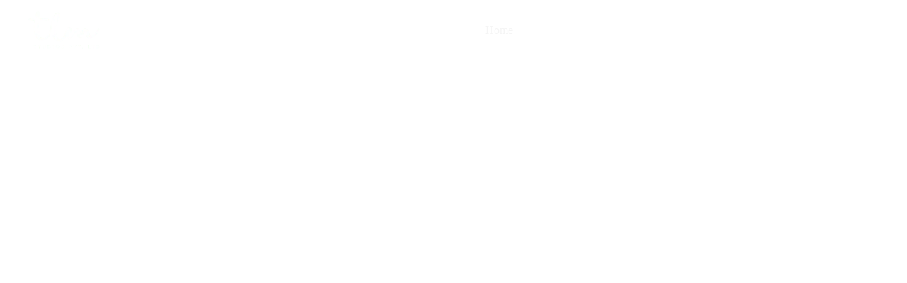

--- FILE ---
content_type: text/css
request_url: https://tlmstudios.in/wp-content/uploads/elementor/css/post-540.css?ver=1768402776
body_size: 3755
content:
.elementor-540 .elementor-element.elementor-element-c50838b > .elementor-background-overlay{background-color:#19191900;opacity:0.65;transition:background 0.3s, border-radius 0.3s, opacity 0.3s;}.elementor-540 .elementor-element.elementor-element-c50838b{transition:all 400ms;padding:0px 0px 0px 0px;}.elementor-bc-flex-widget .elementor-540 .elementor-element.elementor-element-085c83b.elementor-column .elementor-widget-wrap{align-items:center;}.elementor-540 .elementor-element.elementor-element-085c83b.elementor-column.elementor-element[data-element_type="column"] > .elementor-widget-wrap.elementor-element-populated{align-content:center;align-items:center;}.elementor-540 .elementor-element.elementor-element-085c83b > .elementor-element-populated{padding:100px 0px 1000px 0px;}.elementor-540 .elementor-element.elementor-element-085c83b{transition:all 400ms;}.elementor-540 .elementor-element.elementor-element-9ffc3cd > .elementor-container > .elementor-column > .elementor-widget-wrap{align-content:center;align-items:center;}.elementor-540 .elementor-element.elementor-element-9ffc3cd > .elementor-background-overlay{background-color:#19191900;opacity:0.65;transition:background 0.3s, border-radius 0.3s, opacity 0.3s;}.elementor-540 .elementor-element.elementor-element-9ffc3cd > .elementor-container{min-height:600px;}.elementor-540 .elementor-element.elementor-element-9ffc3cd{transition:all 400ms;padding:0px 0px 0px 0px;}.elementor-bc-flex-widget .elementor-540 .elementor-element.elementor-element-67fca7f.elementor-column .elementor-widget-wrap{align-items:center;}.elementor-540 .elementor-element.elementor-element-67fca7f.elementor-column.elementor-element[data-element_type="column"] > .elementor-widget-wrap.elementor-element-populated{align-content:center;align-items:center;}.elementor-540 .elementor-element.elementor-element-67fca7f > .elementor-element-populated{padding:100px 0px 1000px 0px;}.elementor-540 .elementor-element.elementor-element-67fca7f{transition:all 400ms;}.elementor-540 .elementor-element.elementor-element-9683c03 > .elementor-container > .elementor-column > .elementor-widget-wrap{align-content:center;align-items:center;}.elementor-540 .elementor-element.elementor-element-9683c03:not(.elementor-motion-effects-element-type-background), .elementor-540 .elementor-element.elementor-element-9683c03 > .elementor-motion-effects-container > .elementor-motion-effects-layer{background-color:#FAF053;}.elementor-540 .elementor-element.elementor-element-9683c03{transition:all 400ms;padding:40px 0px 40px 0px;}.elementor-540 .elementor-element.elementor-element-9683c03 > .elementor-background-overlay{transition:background 0.3s, border-radius 0.3s, opacity 0.3s;}.elementor-bc-flex-widget .elementor-540 .elementor-element.elementor-element-fe1b0fd.elementor-column .elementor-widget-wrap{align-items:center;}.elementor-540 .elementor-element.elementor-element-fe1b0fd.elementor-column.elementor-element[data-element_type="column"] > .elementor-widget-wrap.elementor-element-populated{align-content:center;align-items:center;}.elementor-540 .elementor-element.elementor-element-fe1b0fd{transition:all 400ms;}.elementor-540 .elementor-element.elementor-element-4dd2db9 > .elementor-widget-container{margin:0px 10px 0px 10px;}.elementor-540 .elementor-element.elementor-element-4dd2db9{transition:all 400ms;text-align:start;font-family:"GothamBold", Sans-serif;font-size:22px;font-weight:bold;line-height:1.1em;color:#000000;}.elementor-bc-flex-widget .elementor-540 .elementor-element.elementor-element-386b02a.elementor-column .elementor-widget-wrap{align-items:center;}.elementor-540 .elementor-element.elementor-element-386b02a.elementor-column.elementor-element[data-element_type="column"] > .elementor-widget-wrap.elementor-element-populated{align-content:center;align-items:center;}.elementor-540 .elementor-element.elementor-element-386b02a{transition:all 400ms;}.elementor-540 .elementor-element.elementor-element-e35f8bd{transition:all 400ms;}.elementor-540 .elementor-element.elementor-element-e35f8bd .elementor-wrapper{--video-aspect-ratio:1.77777;}.elementor-540 .elementor-element.elementor-element-117d37a{transition:all 400ms;}.elementor-540 .elementor-element.elementor-element-d3b9f45{transition:all 400ms;}.elementor-540 .elementor-element.elementor-element-2892d28{--spacer-size:10px;transition:all 400ms;}.elementor-540 .elementor-element.elementor-element-3308786{transition:all 400ms;text-align:center;}.elementor-540 .elementor-element.elementor-element-3308786 .elementor-heading-title{font-family:"GothamBold", Sans-serif;font-size:35px;text-transform:capitalize;font-style:normal;}.elementor-540 .elementor-element.elementor-element-8294afa{transition:all 400ms;}.elementor-540 .elementor-element.elementor-element-3631c23{transition:all 400ms;}.elementor-540 .elementor-element.elementor-element-454755e{--spacer-size:10px;transition:all 400ms;}.elementor-540 .elementor-element.elementor-element-16372ec > .elementor-widget-container{margin:0px 10px 0px 10px;}.elementor-540 .elementor-element.elementor-element-16372ec{transition:all 400ms;text-align:start;}.elementor-540 .elementor-element.elementor-element-16372ec .elementor-heading-title{font-family:"GothamBold", Sans-serif;font-size:22px;font-weight:bold;text-transform:capitalize;line-height:1.1em;}.elementor-540 .elementor-element.elementor-element-edf51ea{transition:all 400ms;}.elementor-540 .elementor-element.elementor-element-676382f{transition:all 400ms;}.elementor-540 .elementor-element.elementor-element-344b2db{transition:all 400ms;text-align:center;font-family:"GothamBook", Sans-serif;color:#030303;}.elementor-540 .elementor-element.elementor-element-cdf539b{transition:all 400ms;}.elementor-540 .elementor-element.elementor-element-cdf539b .elementor-button{font-family:"GothamBook", Sans-serif;}.elementor-540 .elementor-element.elementor-element-5c0580c{transition:all 400ms;}.elementor-540 .elementor-element.elementor-element-54e89dc{transition:all 400ms;}.elementor-540 .elementor-element.elementor-element-1ea51c2{transition:all 400ms;font-family:"GothamLight", Sans-serif;font-size:15px;font-weight:600;line-height:1.5em;letter-spacing:0.6px;color:#4A4A4A;}.elementor-540 .elementor-element.elementor-element-35e28cf{transition:all 400ms;}.elementor-540 .elementor-element.elementor-element-35e28cf .elementor-button{font-family:"GothamBook", Sans-serif;}.elementor-540 .elementor-element.elementor-element-01ffef0:not(.elementor-motion-effects-element-type-background), .elementor-540 .elementor-element.elementor-element-01ffef0 > .elementor-motion-effects-container > .elementor-motion-effects-layer{background-color:#FFFFFF;}.elementor-540 .elementor-element.elementor-element-01ffef0{transition:all 400ms;padding:70px 0px 0px 0px;}.elementor-540 .elementor-element.elementor-element-01ffef0 > .elementor-background-overlay{transition:background 0.3s, border-radius 0.3s, opacity 0.3s;}.elementor-540 .elementor-element.elementor-element-0aa0836{transition:all 400ms;}.elementor-540 .elementor-element.elementor-element-e5e7443 > .elementor-widget-container{padding:0px 0px 0px 0px;}.elementor-540 .elementor-element.elementor-element-e5e7443{transition:all 400ms;text-align:center;}.elementor-540 .elementor-element.elementor-element-e5e7443 .elementor-heading-title{font-family:"GothamLight", Sans-serif;font-size:35px;}.elementor-540 .elementor-element.elementor-element-fb342a1{transition:all 400ms;text-align:center;font-family:"GothamLight", Sans-serif;font-size:15px;font-weight:600;line-height:1.5em;letter-spacing:0.6px;color:#4A4A4A;}.elementor-540 .elementor-element.elementor-element-4c2caef{transition:all 400ms;font-family:"GothamLight", Sans-serif;font-size:15px;font-weight:600;line-height:1.5em;letter-spacing:0.6px;color:#4A4A4A;}.elementor-540 .elementor-element.elementor-element-ed6853c > .elementor-container{max-width:1188px;}.elementor-540 .elementor-element.elementor-element-ed6853c{padding:0px 0px 0px 0px;transition:all 400ms;}.elementor-540 .elementor-element.elementor-element-b667c34{transition:all 400ms;}.elementor-540 .elementor-element.elementor-element-c5acdfe{transition:all 400ms;}.elementor-540 .elementor-element.elementor-element-c5acdfe img{width:100%;}.elementor-540 .elementor-element.elementor-element-4c011b9 > .elementor-container{max-width:1188px;}.elementor-540 .elementor-element.elementor-element-4c011b9{padding:0px 0px 0px 0px;transition:all 400ms;}.elementor-540 .elementor-element.elementor-element-4ec421d{transition:all 400ms;}.elementor-540 .elementor-element.elementor-element-d6fd719{transition:all 400ms;}.elementor-540 .elementor-element.elementor-element-d6fd719 img{width:100%;}.elementor-540 .elementor-element.elementor-element-1406ccb{padding:0px 0px 75px 0px;transition:all 400ms;}.elementor-540 .elementor-element.elementor-element-0090053{transition:all 400ms;}.elementor-540 .elementor-element.elementor-element-fdd8bc4{transition:all 400ms;}.elementor-540 .elementor-element.elementor-element-62b835a{transition:all 400ms;}.elementor-540 .elementor-element.elementor-element-96de4c5{--spacer-size:50px;transition:all 400ms;}.elementor-540 .elementor-element.elementor-element-7b9d4c1 > .elementor-widget-container{padding:0px 0px 0px 0px;}.elementor-540 .elementor-element.elementor-element-7b9d4c1{transition:all 400ms;text-align:center;}.elementor-540 .elementor-element.elementor-element-7b9d4c1 .elementor-heading-title{font-family:"GothamLight", Sans-serif;font-size:35px;text-transform:uppercase;}.elementor-540 .elementor-element.elementor-element-2b5f287:not(.elementor-motion-effects-element-type-background), .elementor-540 .elementor-element.elementor-element-2b5f287 > .elementor-motion-effects-container > .elementor-motion-effects-layer{background-color:#212529;}.elementor-540 .elementor-element.elementor-element-2b5f287 > .elementor-container{min-height:400px;}.elementor-540 .elementor-element.elementor-element-2b5f287{transition:all 400ms;margin-top:0px;margin-bottom:-121px;}.elementor-540 .elementor-element.elementor-element-2b5f287 > .elementor-background-overlay{transition:background 0.3s, border-radius 0.3s, opacity 0.3s;}.elementor-540 .elementor-element.elementor-element-996530e:not(.elementor-motion-effects-element-type-background) > .elementor-widget-wrap, .elementor-540 .elementor-element.elementor-element-996530e > .elementor-widget-wrap > .elementor-motion-effects-container > .elementor-motion-effects-layer{background-color:#000000;}.elementor-540 .elementor-element.elementor-element-996530e:hover > .elementor-element-populated{background-color:#212529;}.elementor-540 .elementor-element.elementor-element-996530e > .elementor-element-populated{transition:background 0.3s, border 0.3s, border-radius 0.3s, box-shadow 0.3s;margin:0px 015px 0px 0px;--e-column-margin-right:015px;--e-column-margin-left:0px;padding:070px 0px 070px 0px;}.elementor-540 .elementor-element.elementor-element-996530e > .elementor-element-populated > .elementor-background-overlay{transition:background 0.3s, border-radius 0.3s, opacity 0.3s;}.elementor-540 .elementor-element.elementor-element-996530e{transition:all 400ms;}.elementor-540 .elementor-element.elementor-element-562e10c{transition:all 400ms;text-align:center;}.elementor-540 .elementor-element.elementor-element-562e10c .elementor-heading-title{font-family:"Roboto", Sans-serif;font-size:20px;color:#FFFFFF;}.elementor-540 .elementor-element.elementor-element-6d9c7f8:not(.elementor-motion-effects-element-type-background) > .elementor-widget-wrap, .elementor-540 .elementor-element.elementor-element-6d9c7f8 > .elementor-widget-wrap > .elementor-motion-effects-container > .elementor-motion-effects-layer{background-color:#000000;}.elementor-540 .elementor-element.elementor-element-6d9c7f8:hover > .elementor-element-populated{background-color:#212529;}.elementor-540 .elementor-element.elementor-element-6d9c7f8 > .elementor-element-populated{transition:background 0.3s, border 0.3s, border-radius 0.3s, box-shadow 0.3s;margin:0px 15px 0px 0px;--e-column-margin-right:15px;--e-column-margin-left:0px;padding:070px 0px 070px 0px;}.elementor-540 .elementor-element.elementor-element-6d9c7f8 > .elementor-element-populated > .elementor-background-overlay{transition:background 0.3s, border-radius 0.3s, opacity 0.3s;}.elementor-540 .elementor-element.elementor-element-6d9c7f8{transition:all 400ms;}.elementor-540 .elementor-element.elementor-element-7799c45{transition:all 400ms;text-align:center;}.elementor-540 .elementor-element.elementor-element-7799c45 .elementor-heading-title{font-family:"Roboto", Sans-serif;font-size:20px;color:#FFFFFF;}.elementor-540 .elementor-element.elementor-element-7914f8c:not(.elementor-motion-effects-element-type-background) > .elementor-widget-wrap, .elementor-540 .elementor-element.elementor-element-7914f8c > .elementor-widget-wrap > .elementor-motion-effects-container > .elementor-motion-effects-layer{background-color:#000000;}.elementor-540 .elementor-element.elementor-element-7914f8c:hover > .elementor-element-populated{background-color:#212529;}.elementor-540 .elementor-element.elementor-element-7914f8c > .elementor-element-populated{transition:background 0.3s, border 0.3s, border-radius 0.3s, box-shadow 0.3s;margin:0px 015px 0px 0px;--e-column-margin-right:015px;--e-column-margin-left:0px;padding:070px 0px 070px 0px;}.elementor-540 .elementor-element.elementor-element-7914f8c > .elementor-element-populated > .elementor-background-overlay{transition:background 0.3s, border-radius 0.3s, opacity 0.3s;}.elementor-540 .elementor-element.elementor-element-7914f8c{transition:all 400ms;}.elementor-540 .elementor-element.elementor-element-a46d5d6{transition:all 400ms;text-align:center;}.elementor-540 .elementor-element.elementor-element-a46d5d6 .elementor-heading-title{font-family:"Roboto", Sans-serif;font-size:20px;color:#FFFFFF;}.elementor-540 .elementor-element.elementor-element-407f07a:not(.elementor-motion-effects-element-type-background) > .elementor-widget-wrap, .elementor-540 .elementor-element.elementor-element-407f07a > .elementor-widget-wrap > .elementor-motion-effects-container > .elementor-motion-effects-layer{background-color:#000000;}.elementor-540 .elementor-element.elementor-element-407f07a:hover > .elementor-element-populated{background-color:#212529;}.elementor-540 .elementor-element.elementor-element-407f07a > .elementor-element-populated{transition:background 0.3s, border 0.3s, border-radius 0.3s, box-shadow 0.3s;margin:0px 015px 0px 0px;--e-column-margin-right:015px;--e-column-margin-left:0px;padding:070px 0px 070px 0px;}.elementor-540 .elementor-element.elementor-element-407f07a > .elementor-element-populated > .elementor-background-overlay{transition:background 0.3s, border-radius 0.3s, opacity 0.3s;}.elementor-540 .elementor-element.elementor-element-407f07a{transition:all 400ms;}.elementor-540 .elementor-element.elementor-element-90f68d9{transition:all 400ms;text-align:center;}.elementor-540 .elementor-element.elementor-element-90f68d9 .elementor-heading-title{font-family:"Roboto", Sans-serif;font-size:20px;color:#FFFFFF;}.elementor-540 .elementor-element.elementor-element-d16ae2b:not(.elementor-motion-effects-element-type-background), .elementor-540 .elementor-element.elementor-element-d16ae2b > .elementor-motion-effects-container > .elementor-motion-effects-layer{background-color:#212529;}.elementor-540 .elementor-element.elementor-element-d16ae2b > .elementor-container{min-height:303px;}.elementor-540 .elementor-element.elementor-element-d16ae2b{transition:all 400ms;margin-top:-2px;margin-bottom:0px;}.elementor-540 .elementor-element.elementor-element-d16ae2b > .elementor-background-overlay{transition:background 0.3s, border-radius 0.3s, opacity 0.3s;}.elementor-540 .elementor-element.elementor-element-624962c:not(.elementor-motion-effects-element-type-background) > .elementor-widget-wrap, .elementor-540 .elementor-element.elementor-element-624962c > .elementor-widget-wrap > .elementor-motion-effects-container > .elementor-motion-effects-layer{background-color:#000000;}.elementor-540 .elementor-element.elementor-element-624962c:hover > .elementor-element-populated{background-color:#212529;}.elementor-540 .elementor-element.elementor-element-624962c > .elementor-element-populated{transition:background 0.3s, border 0.3s, border-radius 0.3s, box-shadow 0.3s;margin:0px 015px 0px 0px;--e-column-margin-right:015px;--e-column-margin-left:0px;padding:070px 0px 070px 0px;}.elementor-540 .elementor-element.elementor-element-624962c > .elementor-element-populated > .elementor-background-overlay{transition:background 0.3s, border-radius 0.3s, opacity 0.3s;}.elementor-540 .elementor-element.elementor-element-624962c{transition:all 400ms;}.elementor-540 .elementor-element.elementor-element-1afd115{transition:all 400ms;text-align:center;}.elementor-540 .elementor-element.elementor-element-1afd115 .elementor-heading-title{font-family:"Roboto", Sans-serif;font-size:20px;color:#FFFFFF;}.elementor-540 .elementor-element.elementor-element-81c499f:not(.elementor-motion-effects-element-type-background) > .elementor-widget-wrap, .elementor-540 .elementor-element.elementor-element-81c499f > .elementor-widget-wrap > .elementor-motion-effects-container > .elementor-motion-effects-layer{background-color:#000000;}.elementor-540 .elementor-element.elementor-element-81c499f:hover > .elementor-element-populated{background-color:#212529;}.elementor-540 .elementor-element.elementor-element-81c499f > .elementor-element-populated{transition:background 0.3s, border 0.3s, border-radius 0.3s, box-shadow 0.3s;margin:0px 15px 0px 0px;--e-column-margin-right:15px;--e-column-margin-left:0px;padding:070px 0px 070px 0px;}.elementor-540 .elementor-element.elementor-element-81c499f > .elementor-element-populated > .elementor-background-overlay{transition:background 0.3s, border-radius 0.3s, opacity 0.3s;}.elementor-540 .elementor-element.elementor-element-81c499f{transition:all 400ms;}.elementor-540 .elementor-element.elementor-element-7ae88fc{transition:all 400ms;text-align:center;}.elementor-540 .elementor-element.elementor-element-7ae88fc .elementor-heading-title{font-family:"Roboto", Sans-serif;font-size:20px;color:#FFFFFF;}.elementor-540 .elementor-element.elementor-element-91ed08d:not(.elementor-motion-effects-element-type-background) > .elementor-widget-wrap, .elementor-540 .elementor-element.elementor-element-91ed08d > .elementor-widget-wrap > .elementor-motion-effects-container > .elementor-motion-effects-layer{background-color:#000000;}.elementor-540 .elementor-element.elementor-element-91ed08d:hover > .elementor-element-populated{background-color:#212529;}.elementor-540 .elementor-element.elementor-element-91ed08d > .elementor-element-populated{transition:background 0.3s, border 0.3s, border-radius 0.3s, box-shadow 0.3s;margin:0px 015px 0px 0px;--e-column-margin-right:015px;--e-column-margin-left:0px;padding:070px 0px 070px 0px;}.elementor-540 .elementor-element.elementor-element-91ed08d > .elementor-element-populated > .elementor-background-overlay{transition:background 0.3s, border-radius 0.3s, opacity 0.3s;}.elementor-540 .elementor-element.elementor-element-91ed08d{transition:all 400ms;}.elementor-540 .elementor-element.elementor-element-f354563{transition:all 400ms;text-align:center;}.elementor-540 .elementor-element.elementor-element-f354563 .elementor-heading-title{font-family:"Roboto", Sans-serif;font-size:20px;color:#FFFFFF;}.elementor-540 .elementor-element.elementor-element-9d5e43f:not(.elementor-motion-effects-element-type-background) > .elementor-widget-wrap, .elementor-540 .elementor-element.elementor-element-9d5e43f > .elementor-widget-wrap > .elementor-motion-effects-container > .elementor-motion-effects-layer{background-color:#000000;}.elementor-540 .elementor-element.elementor-element-9d5e43f:hover > .elementor-element-populated{background-color:#212529;}.elementor-540 .elementor-element.elementor-element-9d5e43f > .elementor-element-populated{transition:background 0.3s, border 0.3s, border-radius 0.3s, box-shadow 0.3s;margin:0px 015px 0px 0px;--e-column-margin-right:015px;--e-column-margin-left:0px;padding:070px 0px 070px 0px;}.elementor-540 .elementor-element.elementor-element-9d5e43f > .elementor-element-populated > .elementor-background-overlay{transition:background 0.3s, border-radius 0.3s, opacity 0.3s;}.elementor-540 .elementor-element.elementor-element-9d5e43f{transition:all 400ms;}.elementor-540 .elementor-element.elementor-element-ff5bd92{transition:all 400ms;text-align:center;}.elementor-540 .elementor-element.elementor-element-ff5bd92 .elementor-heading-title{font-family:"Roboto", Sans-serif;font-size:20px;color:#FFFFFF;}.elementor-540 .elementor-element.elementor-element-b04d6f3:not(.elementor-motion-effects-element-type-background), .elementor-540 .elementor-element.elementor-element-b04d6f3 > .elementor-motion-effects-container > .elementor-motion-effects-layer{background-color:#212529;}.elementor-540 .elementor-element.elementor-element-b04d6f3 > .elementor-container{min-height:303px;}.elementor-540 .elementor-element.elementor-element-b04d6f3{transition:all 400ms;margin-top:-71px;margin-bottom:0px;}.elementor-540 .elementor-element.elementor-element-b04d6f3 > .elementor-background-overlay{transition:background 0.3s, border-radius 0.3s, opacity 0.3s;}.elementor-540 .elementor-element.elementor-element-86d7a7d:not(.elementor-motion-effects-element-type-background) > .elementor-widget-wrap, .elementor-540 .elementor-element.elementor-element-86d7a7d > .elementor-widget-wrap > .elementor-motion-effects-container > .elementor-motion-effects-layer{background-color:#000000;}.elementor-540 .elementor-element.elementor-element-86d7a7d:hover > .elementor-element-populated{background-color:#212529;}.elementor-540 .elementor-element.elementor-element-86d7a7d > .elementor-element-populated{transition:background 0.3s, border 0.3s, border-radius 0.3s, box-shadow 0.3s;margin:0px 015px 0px 0px;--e-column-margin-right:015px;--e-column-margin-left:0px;padding:070px 0px 070px 0px;}.elementor-540 .elementor-element.elementor-element-86d7a7d > .elementor-element-populated > .elementor-background-overlay{transition:background 0.3s, border-radius 0.3s, opacity 0.3s;}.elementor-540 .elementor-element.elementor-element-86d7a7d{transition:all 400ms;}.elementor-540 .elementor-element.elementor-element-847fe8a{transition:all 400ms;text-align:center;}.elementor-540 .elementor-element.elementor-element-847fe8a .elementor-heading-title{font-family:"Roboto", Sans-serif;font-size:20px;color:#FFFFFF;}.elementor-540 .elementor-element.elementor-element-23a52e4:not(.elementor-motion-effects-element-type-background) > .elementor-widget-wrap, .elementor-540 .elementor-element.elementor-element-23a52e4 > .elementor-widget-wrap > .elementor-motion-effects-container > .elementor-motion-effects-layer{background-color:#000000;}.elementor-540 .elementor-element.elementor-element-23a52e4:hover > .elementor-element-populated{background-color:#212529;}.elementor-540 .elementor-element.elementor-element-23a52e4 > .elementor-element-populated{transition:background 0.3s, border 0.3s, border-radius 0.3s, box-shadow 0.3s;margin:0px 015px 0px 0px;--e-column-margin-right:015px;--e-column-margin-left:0px;padding:070px 0px 070px 0px;}.elementor-540 .elementor-element.elementor-element-23a52e4 > .elementor-element-populated > .elementor-background-overlay{transition:background 0.3s, border-radius 0.3s, opacity 0.3s;}.elementor-540 .elementor-element.elementor-element-23a52e4{transition:all 400ms;}.elementor-540 .elementor-element.elementor-element-753b29a{transition:all 400ms;text-align:center;}.elementor-540 .elementor-element.elementor-element-753b29a .elementor-heading-title{font-family:"Roboto", Sans-serif;font-size:20px;color:#FFFFFF;}.elementor-540 .elementor-element.elementor-element-01eacf2:not(.elementor-motion-effects-element-type-background) > .elementor-widget-wrap, .elementor-540 .elementor-element.elementor-element-01eacf2 > .elementor-widget-wrap > .elementor-motion-effects-container > .elementor-motion-effects-layer{background-color:#000000;}.elementor-540 .elementor-element.elementor-element-01eacf2:hover > .elementor-element-populated{background-color:#212529;}.elementor-540 .elementor-element.elementor-element-01eacf2 > .elementor-element-populated{transition:background 0.3s, border 0.3s, border-radius 0.3s, box-shadow 0.3s;margin:0px 015px 0px 0px;--e-column-margin-right:015px;--e-column-margin-left:0px;padding:070px 0px 070px 0px;}.elementor-540 .elementor-element.elementor-element-01eacf2 > .elementor-element-populated > .elementor-background-overlay{transition:background 0.3s, border-radius 0.3s, opacity 0.3s;}.elementor-540 .elementor-element.elementor-element-01eacf2{transition:all 400ms;}.elementor-540 .elementor-element.elementor-element-34fd22b{transition:all 400ms;text-align:center;}.elementor-540 .elementor-element.elementor-element-34fd22b .elementor-heading-title{font-family:"Roboto", Sans-serif;font-size:20px;color:#FFFFFF;}.elementor-540 .elementor-element.elementor-element-04038b7:not(.elementor-motion-effects-element-type-background) > .elementor-widget-wrap, .elementor-540 .elementor-element.elementor-element-04038b7 > .elementor-widget-wrap > .elementor-motion-effects-container > .elementor-motion-effects-layer{background-color:#000000;}.elementor-540 .elementor-element.elementor-element-04038b7:hover > .elementor-element-populated{background-color:#212529;}.elementor-540 .elementor-element.elementor-element-04038b7 > .elementor-element-populated{transition:background 0.3s, border 0.3s, border-radius 0.3s, box-shadow 0.3s;margin:0px 015px 0px 0px;--e-column-margin-right:015px;--e-column-margin-left:0px;padding:070px 0px 070px 0px;}.elementor-540 .elementor-element.elementor-element-04038b7 > .elementor-element-populated > .elementor-background-overlay{transition:background 0.3s, border-radius 0.3s, opacity 0.3s;}.elementor-540 .elementor-element.elementor-element-04038b7{transition:all 400ms;}.elementor-540 .elementor-element.elementor-element-143f49d{transition:all 400ms;text-align:center;}.elementor-540 .elementor-element.elementor-element-143f49d .elementor-heading-title{font-family:"Roboto", Sans-serif;font-size:20px;color:#FFFFFF;}.elementor-540 .elementor-element.elementor-element-a8257a3{transition:all 400ms;}.elementor-540 .elementor-element.elementor-element-a2d82d8{transition:all 400ms;}.elementor-540 .elementor-element.elementor-element-c512df3:not(.elementor-motion-effects-element-type-background), .elementor-540 .elementor-element.elementor-element-c512df3 > .elementor-motion-effects-container > .elementor-motion-effects-layer{background-color:#FFFFFF;}.elementor-540 .elementor-element.elementor-element-c512df3 > .elementor-container{min-height:0px;}.elementor-540 .elementor-element.elementor-element-c512df3{transition:all 400ms;margin-top:5px;margin-bottom:0px;}.elementor-540 .elementor-element.elementor-element-c512df3 > .elementor-background-overlay{transition:background 0.3s, border-radius 0.3s, opacity 0.3s;}.elementor-540 .elementor-element.elementor-element-720d694:not(.elementor-motion-effects-element-type-background) > .elementor-widget-wrap, .elementor-540 .elementor-element.elementor-element-720d694 > .elementor-widget-wrap > .elementor-motion-effects-container > .elementor-motion-effects-layer{background-color:#FFFFFF;}.elementor-540 .elementor-element.elementor-element-720d694 > .elementor-element-populated{border-style:solid;border-width:0px 5px 0px 0px;border-color:#FFFFFF;transition:background 0.3s, border 0.3s, border-radius 0.3s, box-shadow 0.3s;margin:0px 5px 0px 0px;--e-column-margin-right:5px;--e-column-margin-left:0px;padding:50px 15px 50px 15px;}.elementor-540 .elementor-element.elementor-element-720d694 > .elementor-element-populated > .elementor-background-overlay{transition:background 0.3s, border-radius 0.3s, opacity 0.3s;}.elementor-540 .elementor-element.elementor-element-720d694{transition:all 400ms;}.elementor-540 .elementor-element.elementor-element-d5e840c{transition:all 400ms;}.elementor-540 .elementor-element.elementor-element-d5e840c .elementor-heading-title{font-family:"GothamBook", Sans-serif;font-size:23px;text-transform:capitalize;color:#4A4A4A;}.elementor-540 .elementor-element.elementor-element-e79d3e8 > .elementor-widget-container{margin:-22px 0px 0px 0px;padding:33px 110px 0px 0px;}.elementor-540 .elementor-element.elementor-element-e79d3e8{transition:all 400ms;text-align:justify;font-family:"GothamBook", Sans-serif;font-size:26px;line-height:1.5em;letter-spacing:0.3px;color:#4A4A4A;}.elementor-540 .elementor-element.elementor-element-45b1b8e:not(.elementor-motion-effects-element-type-background) > .elementor-widget-wrap, .elementor-540 .elementor-element.elementor-element-45b1b8e > .elementor-widget-wrap > .elementor-motion-effects-container > .elementor-motion-effects-layer{background-color:#FFFFFF;}.elementor-540 .elementor-element.elementor-element-45b1b8e > .elementor-element-populated{transition:background 0.3s, border 0.3s, border-radius 0.3s, box-shadow 0.3s;margin:0px 0px 0px 5px;--e-column-margin-right:0px;--e-column-margin-left:5px;padding:50px 15px 50px 15px;}.elementor-540 .elementor-element.elementor-element-45b1b8e > .elementor-element-populated > .elementor-background-overlay{transition:background 0.3s, border-radius 0.3s, opacity 0.3s;}.elementor-540 .elementor-element.elementor-element-45b1b8e{transition:all 400ms;}.elementor-540 .elementor-element.elementor-element-245e210 > .elementor-widget-container{margin:0px 1px 0px 71px;}.elementor-540 .elementor-element.elementor-element-245e210{transition:all 400ms;}.elementor-540 .elementor-element.elementor-element-245e210 .elementor-heading-title{font-family:"GothamBook", Sans-serif;font-size:23px;text-transform:capitalize;color:#4A4A4A;}.elementor-540 .elementor-element.elementor-element-acb0039 > .elementor-widget-container{margin:-22px 0px 0px 71px;padding:33px 0px 0px 0px;}.elementor-540 .elementor-element.elementor-element-acb0039{transition:all 400ms;text-align:justify;font-family:"GothamBook", Sans-serif;font-size:26px;line-height:1.5em;letter-spacing:0.3px;color:#4A4A4A;}.elementor-540 .elementor-element.elementor-element-854ba98:not(.elementor-motion-effects-element-type-background), .elementor-540 .elementor-element.elementor-element-854ba98 > .elementor-motion-effects-container > .elementor-motion-effects-layer{background-color:#FFFFFF;}.elementor-540 .elementor-element.elementor-element-854ba98 > .elementor-container{min-height:0px;}.elementor-540 .elementor-element.elementor-element-854ba98{transition:all 400ms;margin-top:5px;margin-bottom:0px;}.elementor-540 .elementor-element.elementor-element-854ba98 > .elementor-background-overlay{transition:background 0.3s, border-radius 0.3s, opacity 0.3s;}.elementor-540 .elementor-element.elementor-element-0cd3dec:not(.elementor-motion-effects-element-type-background) > .elementor-widget-wrap, .elementor-540 .elementor-element.elementor-element-0cd3dec > .elementor-widget-wrap > .elementor-motion-effects-container > .elementor-motion-effects-layer{background-color:#FFFFFF;}.elementor-540 .elementor-element.elementor-element-0cd3dec > .elementor-element-populated{border-style:solid;border-width:0px 5px 0px 0px;border-color:#FFFFFF;transition:background 0.3s, border 0.3s, border-radius 0.3s, box-shadow 0.3s;margin:0px 5px 0px 0px;--e-column-margin-right:5px;--e-column-margin-left:0px;padding:0px 15px 50px 15px;}.elementor-540 .elementor-element.elementor-element-0cd3dec > .elementor-element-populated > .elementor-background-overlay{transition:background 0.3s, border-radius 0.3s, opacity 0.3s;}.elementor-540 .elementor-element.elementor-element-0cd3dec{transition:all 400ms;}.elementor-540 .elementor-element.elementor-element-8592621{transition:all 400ms;}.elementor-540 .elementor-element.elementor-element-8592621 .elementor-heading-title{font-family:"GothamBook", Sans-serif;font-size:23px;text-transform:capitalize;color:#4A4A4A;}.elementor-540 .elementor-element.elementor-element-9b30fa2 > .elementor-widget-container{margin:-22px 0px 0px 0px;padding:33px 110px 0px 0px;}.elementor-540 .elementor-element.elementor-element-9b30fa2{transition:all 400ms;text-align:justify;font-family:"GothamBook", Sans-serif;font-size:26px;line-height:1.5em;letter-spacing:0.3px;color:#4A4A4A;}.elementor-540 .elementor-element.elementor-element-86ba893:not(.elementor-motion-effects-element-type-background) > .elementor-widget-wrap, .elementor-540 .elementor-element.elementor-element-86ba893 > .elementor-widget-wrap > .elementor-motion-effects-container > .elementor-motion-effects-layer{background-color:#FFFFFF;}.elementor-540 .elementor-element.elementor-element-86ba893 > .elementor-element-populated{transition:background 0.3s, border 0.3s, border-radius 0.3s, box-shadow 0.3s;margin:0px 0px 0px 5px;--e-column-margin-right:0px;--e-column-margin-left:5px;padding:0px 15px 50px 15px;}.elementor-540 .elementor-element.elementor-element-86ba893 > .elementor-element-populated > .elementor-background-overlay{transition:background 0.3s, border-radius 0.3s, opacity 0.3s;}.elementor-540 .elementor-element.elementor-element-86ba893{transition:all 400ms;}.elementor-540 .elementor-element.elementor-element-79728cc > .elementor-widget-container{margin:0px 1px 0px 71px;}.elementor-540 .elementor-element.elementor-element-79728cc{transition:all 400ms;}.elementor-540 .elementor-element.elementor-element-79728cc .elementor-heading-title{font-family:"GothamBook", Sans-serif;font-size:23px;text-transform:capitalize;color:#4A4A4A;}.elementor-540 .elementor-element.elementor-element-e7f1843 > .elementor-widget-container{margin:-22px 0px 0px 71px;padding:33px 0px 0px 0px;}.elementor-540 .elementor-element.elementor-element-e7f1843{transition:all 400ms;text-align:justify;font-family:"GothamBook", Sans-serif;font-size:26px;line-height:1.5em;letter-spacing:0.3px;color:#4A4A4A;}.elementor-540 .elementor-element.elementor-element-f1ad128:not(.elementor-motion-effects-element-type-background), .elementor-540 .elementor-element.elementor-element-f1ad128 > .elementor-motion-effects-container > .elementor-motion-effects-layer{background-color:#FFFFFF;}.elementor-540 .elementor-element.elementor-element-f1ad128 > .elementor-container{min-height:0px;}.elementor-540 .elementor-element.elementor-element-f1ad128{transition:all 400ms;margin-top:-30px;margin-bottom:0px;}.elementor-540 .elementor-element.elementor-element-f1ad128 > .elementor-background-overlay{transition:background 0.3s, border-radius 0.3s, opacity 0.3s;}.elementor-540 .elementor-element.elementor-element-a056a5a:not(.elementor-motion-effects-element-type-background) > .elementor-widget-wrap, .elementor-540 .elementor-element.elementor-element-a056a5a > .elementor-widget-wrap > .elementor-motion-effects-container > .elementor-motion-effects-layer{background-color:#FFFFFF;}.elementor-540 .elementor-element.elementor-element-a056a5a > .elementor-element-populated{border-style:solid;border-width:0px 5px 0px 0px;border-color:#FFFFFF;transition:background 0.3s, border 0.3s, border-radius 0.3s, box-shadow 0.3s;margin:0px 5px 0px 0px;--e-column-margin-right:5px;--e-column-margin-left:0px;padding:0px 15px 50px 15px;}.elementor-540 .elementor-element.elementor-element-a056a5a > .elementor-element-populated > .elementor-background-overlay{transition:background 0.3s, border-radius 0.3s, opacity 0.3s;}.elementor-540 .elementor-element.elementor-element-a056a5a{transition:all 400ms;}.elementor-540 .elementor-element.elementor-element-0d7a3eb{transition:all 400ms;}.elementor-540 .elementor-element.elementor-element-0d7a3eb .elementor-heading-title{font-family:"GothamBook", Sans-serif;font-size:23px;text-transform:capitalize;color:#4A4A4A;}.elementor-540 .elementor-element.elementor-element-2023cd1 > .elementor-widget-container{margin:-22px 0px 0px 0px;padding:33px 110px 0px 0px;}.elementor-540 .elementor-element.elementor-element-2023cd1{transition:all 400ms;text-align:justify;font-family:"GothamBook", Sans-serif;font-size:26px;line-height:1.5em;letter-spacing:0.3px;color:#4A4A4A;}.elementor-540 .elementor-element.elementor-element-6d29fc8:not(.elementor-motion-effects-element-type-background) > .elementor-widget-wrap, .elementor-540 .elementor-element.elementor-element-6d29fc8 > .elementor-widget-wrap > .elementor-motion-effects-container > .elementor-motion-effects-layer{background-color:#FFFFFF;}.elementor-540 .elementor-element.elementor-element-6d29fc8 > .elementor-element-populated{transition:background 0.3s, border 0.3s, border-radius 0.3s, box-shadow 0.3s;margin:0px 0px 0px 5px;--e-column-margin-right:0px;--e-column-margin-left:5px;padding:0px 15px 50px 15px;}.elementor-540 .elementor-element.elementor-element-6d29fc8 > .elementor-element-populated > .elementor-background-overlay{transition:background 0.3s, border-radius 0.3s, opacity 0.3s;}.elementor-540 .elementor-element.elementor-element-6d29fc8{transition:all 400ms;}.elementor-540 .elementor-element.elementor-element-1e6f30a > .elementor-widget-container{margin:0px 1px 0px 71px;}.elementor-540 .elementor-element.elementor-element-1e6f30a{transition:all 400ms;}.elementor-540 .elementor-element.elementor-element-1e6f30a .elementor-heading-title{font-family:"GothamBook", Sans-serif;font-size:23px;text-transform:capitalize;color:#4A4A4A;}.elementor-540 .elementor-element.elementor-element-f3988d0 > .elementor-widget-container{margin:-22px 0px 0px 71px;padding:33px 0px 0px 0px;}.elementor-540 .elementor-element.elementor-element-f3988d0{transition:all 400ms;text-align:justify;font-family:"GothamBook", Sans-serif;font-size:26px;line-height:1.5em;letter-spacing:0.3px;color:#4A4A4A;}.elementor-540 .elementor-element.elementor-element-d144be6:not(.elementor-motion-effects-element-type-background), .elementor-540 .elementor-element.elementor-element-d144be6 > .elementor-motion-effects-container > .elementor-motion-effects-layer{background-color:#FFFFFF;}.elementor-540 .elementor-element.elementor-element-d144be6 > .elementor-container{min-height:0px;}.elementor-540 .elementor-element.elementor-element-d144be6{transition:all 400ms;margin-top:5px;margin-bottom:0px;}.elementor-540 .elementor-element.elementor-element-d144be6 > .elementor-background-overlay{transition:background 0.3s, border-radius 0.3s, opacity 0.3s;}.elementor-540 .elementor-element.elementor-element-69c4a15:not(.elementor-motion-effects-element-type-background) > .elementor-widget-wrap, .elementor-540 .elementor-element.elementor-element-69c4a15 > .elementor-widget-wrap > .elementor-motion-effects-container > .elementor-motion-effects-layer{background-color:#FFFFFF;}.elementor-540 .elementor-element.elementor-element-69c4a15 > .elementor-element-populated{border-style:solid;border-width:0px 5px 0px 0px;border-color:#FFFFFF;transition:background 0.3s, border 0.3s, border-radius 0.3s, box-shadow 0.3s;margin:0px 5px 0px 0px;--e-column-margin-right:5px;--e-column-margin-left:0px;padding:0px 15px 50px 15px;}.elementor-540 .elementor-element.elementor-element-69c4a15 > .elementor-element-populated > .elementor-background-overlay{transition:background 0.3s, border-radius 0.3s, opacity 0.3s;}.elementor-540 .elementor-element.elementor-element-69c4a15{transition:all 400ms;}.elementor-540 .elementor-element.elementor-element-4374b1f{transition:all 400ms;}.elementor-540 .elementor-element.elementor-element-4374b1f .elementor-heading-title{font-family:"GothamBook", Sans-serif;font-size:23px;text-transform:capitalize;color:#4A4A4A;}.elementor-540 .elementor-element.elementor-element-6439f89 > .elementor-widget-container{margin:-22px 0px 0px 0px;padding:33px 110px 0px 0px;}.elementor-540 .elementor-element.elementor-element-6439f89{transition:all 400ms;text-align:justify;font-family:"GothamBook", Sans-serif;font-size:26px;line-height:1.5em;letter-spacing:0.3px;color:#4A4A4A;}.elementor-540 .elementor-element.elementor-element-99f19f7:not(.elementor-motion-effects-element-type-background) > .elementor-widget-wrap, .elementor-540 .elementor-element.elementor-element-99f19f7 > .elementor-widget-wrap > .elementor-motion-effects-container > .elementor-motion-effects-layer{background-color:#FFFFFF;}.elementor-540 .elementor-element.elementor-element-99f19f7 > .elementor-element-populated{transition:background 0.3s, border 0.3s, border-radius 0.3s, box-shadow 0.3s;margin:0px 0px 0px 5px;--e-column-margin-right:0px;--e-column-margin-left:5px;padding:0px 15px 50px 15px;}.elementor-540 .elementor-element.elementor-element-99f19f7 > .elementor-element-populated > .elementor-background-overlay{transition:background 0.3s, border-radius 0.3s, opacity 0.3s;}.elementor-540 .elementor-element.elementor-element-99f19f7{transition:all 400ms;}.elementor-540 .elementor-element.elementor-element-414c35a > .elementor-widget-container{margin:0px 1px 0px 71px;}.elementor-540 .elementor-element.elementor-element-414c35a{transition:all 400ms;}.elementor-540 .elementor-element.elementor-element-414c35a .elementor-heading-title{font-family:"GothamBook", Sans-serif;font-size:23px;text-transform:capitalize;color:#4A4A4A;}.elementor-540 .elementor-element.elementor-element-6332a03 > .elementor-widget-container{margin:-22px 0px 0px 71px;padding:33px 0px 0px 0px;}.elementor-540 .elementor-element.elementor-element-6332a03{transition:all 400ms;text-align:justify;font-family:"GothamBook", Sans-serif;font-size:26px;line-height:1.5em;letter-spacing:0.3px;color:#4A4A4A;}.elementor-540 .elementor-element.elementor-element-df448d3{transition:all 400ms;}.elementor-540 .elementor-element.elementor-element-0f0c17c{transition:all 400ms;}.elementor-540 .elementor-element.elementor-element-d7d7742{--spacer-size:50px;transition:all 400ms;}.elementor-540 .elementor-element.elementor-element-385cc9bc:not(.elementor-motion-effects-element-type-background), .elementor-540 .elementor-element.elementor-element-385cc9bc > .elementor-motion-effects-container > .elementor-motion-effects-layer{background-color:#212529;}.elementor-540 .elementor-element.elementor-element-385cc9bc{transition:all 400ms;padding:50px 0px 30px 0px;}.elementor-540 .elementor-element.elementor-element-385cc9bc > .elementor-background-overlay{transition:background 0.3s, border-radius 0.3s, opacity 0.3s;}.elementor-540 .elementor-element.elementor-element-3ffb51a3:not(.elementor-motion-effects-element-type-background) > .elementor-widget-wrap, .elementor-540 .elementor-element.elementor-element-3ffb51a3 > .elementor-widget-wrap > .elementor-motion-effects-container > .elementor-motion-effects-layer{background-image:url("https://tlmstudios.in/wp-content/uploads/2025/05/hero-pattern.png");background-position:center right;background-repeat:no-repeat;background-size:40% auto;}.elementor-540 .elementor-element.elementor-element-3ffb51a3 > .elementor-element-populated{transition:background 0.3s, border 0.3s, border-radius 0.3s, box-shadow 0.3s;padding:40px 40px 40px 40px;}.elementor-540 .elementor-element.elementor-element-3ffb51a3 > .elementor-element-populated > .elementor-background-overlay{transition:background 0.3s, border-radius 0.3s, opacity 0.3s;}.elementor-540 .elementor-element.elementor-element-3ffb51a3{transition:all 400ms;}.elementor-540 .elementor-element.elementor-element-369e348f > .elementor-widget-container{margin:0px 480px 0px 0px;}.elementor-540 .elementor-element.elementor-element-369e348f{transition:all 400ms;}.elementor-540 .elementor-element.elementor-element-369e348f .elementor-heading-title{font-family:"GothamBook", Sans-serif;font-size:35px;color:#FFFFFF;}.elementor-540 .elementor-element.elementor-element-1a38beee > .elementor-widget-container{margin:0px 480px 0px 0px;}.elementor-540 .elementor-element.elementor-element-1a38beee{transition:all 400ms;text-align:justify;font-family:"GothamBook", Sans-serif;color:#FFFFFF;}.elementor-540 .elementor-element.elementor-element-4b632556{transition:all 400ms;padding:30px 0px 30px 0px;}.elementor-540 .elementor-element.elementor-element-4b632556 > .elementor-background-overlay{transition:background 0.3s, border-radius 0.3s, opacity 0.3s;}.elementor-bc-flex-widget .elementor-540 .elementor-element.elementor-element-6a75a6d8.elementor-column .elementor-widget-wrap{align-items:center;}.elementor-540 .elementor-element.elementor-element-6a75a6d8.elementor-column.elementor-element[data-element_type="column"] > .elementor-widget-wrap.elementor-element-populated{align-content:center;align-items:center;}.elementor-540 .elementor-element.elementor-element-6a75a6d8{transition:all 400ms;}.elementor-540 .elementor-element.elementor-element-c69d5d4{transition:all 400ms;}.elementor-540 .elementor-element.elementor-element-c69d5d4 .elementor-heading-title{font-family:"GothamBook", Sans-serif;font-size:35px;}.elementor-540 .elementor-element.elementor-element-22ff5faf{transition:all 400ms;font-family:"GothamBook", Sans-serif;color:#000000;}.elementor-540 .elementor-element.elementor-element-c3081bf{transition:all 400ms;font-family:"GothamBook", Sans-serif;color:#000000;}.elementor-540 .elementor-element.elementor-element-d9d8d34{transition:all 400ms;font-family:"GothamBook", Sans-serif;color:#000000;}.elementor-540 .elementor-element.elementor-element-aa41903{transition:all 400ms;font-family:"GothamBook", Sans-serif;color:#000000;}.elementor-540 .elementor-element.elementor-element-6be18d50{transition:all 400ms;}.elementor-540 .elementor-element.elementor-element-7b4a69cd{transition:all 400ms;text-align:end;}.elementor-540 .elementor-element.elementor-element-7b4a69cd img{width:90%;height:640px;object-fit:cover;object-position:center center;border-radius:4px 4px 4px 4px;}.elementor-540 .elementor-element.elementor-element-6e918841{padding:30px 0px 30px 0px;transition:all 400ms;}.elementor-540 .elementor-element.elementor-element-764a3fe9 > .elementor-element-populated, .elementor-540 .elementor-element.elementor-element-764a3fe9 > .elementor-element-populated > .elementor-background-overlay, .elementor-540 .elementor-element.elementor-element-764a3fe9 > .elementor-background-slideshow{border-radius:4px 4px 4px 4px;}.elementor-540 .elementor-element.elementor-element-764a3fe9 > .elementor-element-populated{transition:background 0.3s, border 0.3s, border-radius 0.3s, box-shadow 0.3s;padding:40px 40px 40px 40px;}.elementor-540 .elementor-element.elementor-element-764a3fe9 > .elementor-element-populated > .elementor-background-overlay{transition:background 0.3s, border-radius 0.3s, opacity 0.3s;}.elementor-540 .elementor-element.elementor-element-764a3fe9{transition:all 400ms;}.elementor-540 .elementor-element.elementor-element-d3d7e20{transition:all 400ms;}.elementor-540 .elementor-element.elementor-element-14626c3e{transition:all 400ms;}.elementor-540 .elementor-element.elementor-element-3a61abfa{transition:all 400ms;}.elementor-540 .elementor-element.elementor-element-3a61abfa .elementor-heading-title{font-family:"GothamBook", Sans-serif;font-size:35px;}.elementor-540 .elementor-element.elementor-element-1368542{transition:all 400ms;}.elementor-540 .elementor-element.elementor-element-1368542 .elementor-heading-title{font-family:"GothamBook", Sans-serif;font-size:20px;}.elementor-540 .elementor-element.elementor-element-6663f76f{transition:all 400ms;text-align:justify;font-family:"GothamBook", Sans-serif;}.elementor-540 .elementor-element.elementor-element-90bc559{transition:all 400ms;}.elementor-540 .elementor-element.elementor-element-38990c4{transition:all 400ms;}.elementor-540 .elementor-element.elementor-element-7a2466b{transition:all 400ms;text-align:center;}.elementor-540 .elementor-element.elementor-element-7a2466b .elementor-heading-title{font-family:"GothamBook", Sans-serif;font-size:35px;}.elementor-540 .elementor-element.elementor-element-5757c85c > .elementor-container > .elementor-column > .elementor-widget-wrap{align-content:center;align-items:center;}.elementor-540 .elementor-element.elementor-element-5757c85c > .elementor-background-overlay{background-color:#ffffff;opacity:0.97;transition:background 0.3s, border-radius 0.3s, opacity 0.3s;}.elementor-540 .elementor-element.elementor-element-5757c85c{transition:all 400ms;margin-top:0px;margin-bottom:0px;padding:0px 0px 80px 0px;}.elementor-540 .elementor-element.elementor-element-5757c85c > .elementor-container{text-align:center;}.elementor-540 .elementor-element.elementor-element-478fcd40 > .elementor-widget-wrap > .elementor-widget:not(.elementor-widget__width-auto):not(.elementor-widget__width-initial):not(:last-child):not(.elementor-absolute){margin-block-end:12px;}.elementor-540 .elementor-element.elementor-element-478fcd40{transition:all 400ms;}.elementor-540 .elementor-element.elementor-element-65d4c235{margin-top:15px;margin-bottom:0px;transition:all 400ms;}.elementor-540 .elementor-element.elementor-element-62f37392{--pa-sh-divider-pos:bottom;transition:all 400ms;}.elementor-540 .elementor-element.elementor-element-62f37392.premium-shape-divider__bottom:not(.premium-sh-no-stretch-yes) #premium-shape-divider-62f37392{transform:scaleX(4);--pa-divider-scale:4;}.elementor-540 .elementor-element.elementor-element-62f37392.premium-shape-divider__top:not(.premium-sh-no-stretch-yes) #premium-shape-divider-62f37392{transform:scaleX(4) rotateX(180deg);--pa-divider-scale:4;}.elementor-540 .elementor-element.elementor-element-62f37392.premium-shape-divider__bottom.premium-sh-no-stretch-yes #premium-shape-divider-62f37392{transform:scale(4);--pa-divider-scale:4;}.elementor-540 .elementor-element.elementor-element-62f37392.premium-shape-divider__top.premium-sh-no-stretch-yes #premium-shape-divider-62f37392{transform:scale(4) rotateX(180deg);--pa-divider-scale:4;}.elementor-540 .elementor-element.elementor-element-62f37392.premium-shape-divider__right:not(.premium-sh-no-stretch-yes) #premium-shape-divider-62f37392, .elementor-540 .elementor-element.elementor-element-62f37392.premium-shape-divider__left:not(.premium-sh-no-stretch-yes) #premium-shape-divider-62f37392{transform:scaleY(4);--pa-divider-scale:4;}.elementor-540 .elementor-element.elementor-element-62f37392.premium-shape-divider__right.premium-sh-no-stretch-yes #premium-shape-divider-62f37392, .elementor-540 .elementor-element.elementor-element-62f37392.premium-shape-divider__left.premium-sh-no-stretch-yes #premium-shape-divider-62f37392{transform:scale(4);--pa-divider-scale:4;}.elementor-540 .elementor-element.elementor-element-62f37392 #premium-shape-divider-62f37392 svg,
                    .elementor-540 .elementor-element.elementor-element-62f37392 #premium-shape-divider-62f37392 svg *{fill:#afafaf;}.elementor-540 .elementor-element.elementor-element-62f37392 #premium-shape-divider-62f37392 svg{opacity:0.3;}.elementor-540 .elementor-element.elementor-element-25c11d6b{transition:all 400ms;}.elementor-540 .elementor-element.elementor-element-25c11d6b .elementor-accordion-item{border-width:4px;border-color:rgba(0,0,0,0);}.elementor-540 .elementor-element.elementor-element-25c11d6b .elementor-accordion-item .elementor-tab-content{border-width:4px;border-block-start-color:rgba(0,0,0,0);}.elementor-540 .elementor-element.elementor-element-25c11d6b .elementor-accordion-item .elementor-tab-title.elementor-active{border-width:4px;border-block-end-color:rgba(0,0,0,0);}.elementor-540 .elementor-element.elementor-element-25c11d6b .elementor-tab-title{background-color:#dddddd;padding:24px 24px 24px 24px;}.elementor-540 .elementor-element.elementor-element-25c11d6b .elementor-accordion-icon, .elementor-540 .elementor-element.elementor-element-25c11d6b .elementor-accordion-title{color:rgba(0,0,0,0.7);}.elementor-540 .elementor-element.elementor-element-25c11d6b .elementor-accordion-icon svg{fill:rgba(0,0,0,0.7);}.elementor-540 .elementor-element.elementor-element-25c11d6b .elementor-active .elementor-accordion-icon, .elementor-540 .elementor-element.elementor-element-25c11d6b .elementor-active .elementor-accordion-title{color:#999999;}.elementor-540 .elementor-element.elementor-element-25c11d6b .elementor-active .elementor-accordion-icon svg{fill:#999999;}.elementor-540 .elementor-element.elementor-element-25c11d6b .elementor-accordion-title{font-family:"Roboto", Sans-serif;font-size:1.125rem;font-weight:400;}.elementor-540 .elementor-element.elementor-element-25c11d6b .elementor-accordion-icon{margin-inline-end:0px;}.elementor-540 .elementor-element.elementor-element-25c11d6b .elementor-tab-content{color:#777777;font-family:"Roboto", Sans-serif;font-size:1rem;font-weight:400;line-height:1.617em;padding:12px 24px 12px 24px;}@media(min-width:768px){.elementor-540 .elementor-element.elementor-element-fe1b0fd{width:46.019%;}.elementor-540 .elementor-element.elementor-element-386b02a{width:53.981%;}}@media(max-width:1024px){.elementor-540 .elementor-element.elementor-element-c50838b{padding:120px 0px 100px 0px;}.elementor-540 .elementor-element.elementor-element-9ffc3cd{padding:120px 0px 100px 0px;}.elementor-540 .elementor-element.elementor-element-344b2db{text-align:justify;}.elementor-540 .elementor-element.elementor-element-01ffef0{padding:75px 0px 10px 0px;}.elementor-540 .elementor-element.elementor-element-0aa0836 > .elementor-element-populated{padding:0px 0px 0px 0px;}.elementor-540 .elementor-element.elementor-element-fb342a1{text-align:justify;}.elementor-540 .elementor-element.elementor-element-2b5f287{padding:0px 0px 0px 15px;}.elementor-540 .elementor-element.elementor-element-d16ae2b{padding:0px 0px 0px 15px;}.elementor-540 .elementor-element.elementor-element-b04d6f3{padding:0px 0px 0px 15px;}.elementor-540 .elementor-element.elementor-element-369e348f > .elementor-widget-container{margin:0px 240px 0px 0px;}.elementor-540 .elementor-element.elementor-element-1a38beee > .elementor-widget-container{margin:0px 240px 0px 0px;}.elementor-540 .elementor-element.elementor-element-25c11d6b .elementor-accordion-title{font-size:1rem;}}@media(max-width:767px){.elementor-540 .elementor-element.elementor-element-c50838b{margin-top:0px;margin-bottom:0px;padding:120px 0px 0px 0px;z-index:0;}.elementor-540 .elementor-element.elementor-element-9ffc3cd > .elementor-container{min-height:78px;}.elementor-540 .elementor-element.elementor-element-9ffc3cd{margin-top:-2px;margin-bottom:0px;padding:122px 0px 0px 0px;z-index:0;}.elementor-540 .elementor-element.elementor-element-4dd2db9{text-align:center;font-size:14px;}.elementor-540 .elementor-element.elementor-element-16372ec{text-align:center;}.elementor-540 .elementor-element.elementor-element-16372ec .elementor-heading-title{font-size:14px;line-height:1.7em;}.elementor-540 .elementor-element.elementor-element-1ea51c2 > .elementor-widget-container{padding:0px 10px 0px 10px;}.elementor-540 .elementor-element.elementor-element-1ea51c2{text-align:justify;font-size:12px;}.elementor-540 .elementor-element.elementor-element-01ffef0{padding:55px 0px 0px 0px;}.elementor-540 .elementor-element.elementor-element-e5e7443{text-align:center;}.elementor-540 .elementor-element.elementor-element-e5e7443 .elementor-heading-title{font-size:20px;}.elementor-540 .elementor-element.elementor-element-fb342a1 > .elementor-widget-container{padding:0px 13px 0px 13px;}.elementor-540 .elementor-element.elementor-element-fb342a1{text-align:center;font-size:12px;}.elementor-540 .elementor-element.elementor-element-4c2caef > .elementor-widget-container{padding:0px 13px 0px 13px;}.elementor-540 .elementor-element.elementor-element-4c2caef{text-align:justify;font-size:12px;}.elementor-540 .elementor-element.elementor-element-0090053{width:100%;}.elementor-bc-flex-widget .elementor-540 .elementor-element.elementor-element-0090053.elementor-column .elementor-widget-wrap{align-items:space-between;}.elementor-540 .elementor-element.elementor-element-0090053.elementor-column.elementor-element[data-element_type="column"] > .elementor-widget-wrap.elementor-element-populated{align-content:space-between;align-items:space-between;}.elementor-540 .elementor-element.elementor-element-0090053.elementor-column > .elementor-widget-wrap{justify-content:center;}.elementor-540 .elementor-element.elementor-element-0090053 > .elementor-widget-wrap > .elementor-widget:not(.elementor-widget__width-auto):not(.elementor-widget__width-initial):not(:last-child):not(.elementor-absolute){margin-block-end:0px;}.elementor-540 .elementor-element.elementor-element-96de4c5{--spacer-size:10px;}.elementor-540 .elementor-element.elementor-element-7b9d4c1{text-align:center;}.elementor-540 .elementor-element.elementor-element-7b9d4c1 .elementor-heading-title{font-size:20px;}.elementor-540 .elementor-element.elementor-element-2b5f287{margin-top:0px;margin-bottom:0px;padding:30px 0px 0px 0px;}.elementor-540 .elementor-element.elementor-element-996530e > .elementor-element-populated{margin:15px 15px 15px 15px;--e-column-margin-right:15px;--e-column-margin-left:15px;}.elementor-540 .elementor-element.elementor-element-6d9c7f8 > .elementor-element-populated{margin:15px 15px 15px 15px;--e-column-margin-right:15px;--e-column-margin-left:15px;}.elementor-540 .elementor-element.elementor-element-7914f8c > .elementor-element-populated{margin:15px 15px 15px 15px;--e-column-margin-right:15px;--e-column-margin-left:15px;}.elementor-540 .elementor-element.elementor-element-407f07a > .elementor-element-populated{margin:15px 15px 15px 15px;--e-column-margin-right:15px;--e-column-margin-left:15px;}.elementor-540 .elementor-element.elementor-element-d16ae2b{margin-top:0px;margin-bottom:0px;}.elementor-540 .elementor-element.elementor-element-624962c > .elementor-element-populated{margin:15px 15px 15px 15px;--e-column-margin-right:15px;--e-column-margin-left:15px;}.elementor-540 .elementor-element.elementor-element-81c499f > .elementor-element-populated{margin:15px 15px 15px 15px;--e-column-margin-right:15px;--e-column-margin-left:15px;}.elementor-540 .elementor-element.elementor-element-91ed08d > .elementor-element-populated{margin:15px 15px 15px 15px;--e-column-margin-right:15px;--e-column-margin-left:15px;}.elementor-540 .elementor-element.elementor-element-9d5e43f > .elementor-element-populated{margin:15px 15px 15px 15px;--e-column-margin-right:15px;--e-column-margin-left:15px;}.elementor-540 .elementor-element.elementor-element-b04d6f3{margin-top:0px;margin-bottom:0px;padding:0px 0px 30px 0px;}.elementor-540 .elementor-element.elementor-element-86d7a7d > .elementor-element-populated{margin:15px 15px 15px 15px;--e-column-margin-right:15px;--e-column-margin-left:15px;}.elementor-540 .elementor-element.elementor-element-23a52e4 > .elementor-element-populated{margin:15px 15px 15px 15px;--e-column-margin-right:15px;--e-column-margin-left:15px;}.elementor-540 .elementor-element.elementor-element-01eacf2 > .elementor-element-populated{margin:15px 15px 15px 15px;--e-column-margin-right:15px;--e-column-margin-left:15px;}.elementor-540 .elementor-element.elementor-element-04038b7 > .elementor-element-populated{margin:15px 15px 15px 15px;--e-column-margin-right:15px;--e-column-margin-left:15px;}.elementor-540 .elementor-element.elementor-element-d5e840c{text-align:start;}.elementor-540 .elementor-element.elementor-element-d5e840c .elementor-heading-title{font-size:18px;}.elementor-540 .elementor-element.elementor-element-e79d3e8 > .elementor-widget-container{margin:0px 0px 0px 0px;padding:0px 0px 0px 0px;}.elementor-540 .elementor-element.elementor-element-e79d3e8{text-align:start;font-size:11px;}.elementor-540 .elementor-element.elementor-element-245e210 > .elementor-widget-container{margin:-1px -1px -1px -1px;}.elementor-540 .elementor-element.elementor-element-245e210{text-align:start;}.elementor-540 .elementor-element.elementor-element-245e210 .elementor-heading-title{font-size:18px;}.elementor-540 .elementor-element.elementor-element-acb0039 > .elementor-widget-container{margin:0px 0px 0px 0px;padding:0px 0px 0px 0px;}.elementor-540 .elementor-element.elementor-element-8592621{text-align:start;}.elementor-540 .elementor-element.elementor-element-8592621 .elementor-heading-title{font-size:18px;}.elementor-540 .elementor-element.elementor-element-9b30fa2 > .elementor-widget-container{margin:0px 0px 0px 0px;padding:0px 0px 0px 0px;}.elementor-540 .elementor-element.elementor-element-9b30fa2{text-align:start;}.elementor-540 .elementor-element.elementor-element-79728cc > .elementor-widget-container{margin:-1px -1px -1px -1px;}.elementor-540 .elementor-element.elementor-element-79728cc{text-align:start;}.elementor-540 .elementor-element.elementor-element-79728cc .elementor-heading-title{font-size:18px;}.elementor-540 .elementor-element.elementor-element-e7f1843 > .elementor-widget-container{margin:0px 0px 0px 0px;padding:0px 0px 0px 0px;}.elementor-540 .elementor-element.elementor-element-0d7a3eb{text-align:start;}.elementor-540 .elementor-element.elementor-element-0d7a3eb .elementor-heading-title{font-size:18px;}.elementor-540 .elementor-element.elementor-element-2023cd1 > .elementor-widget-container{margin:0px 0px 0px 0px;padding:0px 0px 0px 0px;}.elementor-540 .elementor-element.elementor-element-2023cd1{text-align:start;}.elementor-540 .elementor-element.elementor-element-1e6f30a > .elementor-widget-container{margin:-1px -1px -1px -1px;}.elementor-540 .elementor-element.elementor-element-1e6f30a{text-align:start;}.elementor-540 .elementor-element.elementor-element-1e6f30a .elementor-heading-title{font-size:18px;}.elementor-540 .elementor-element.elementor-element-f3988d0 > .elementor-widget-container{margin:0px 0px 0px 0px;padding:0px 0px 0px 0px;}.elementor-540 .elementor-element.elementor-element-4374b1f{text-align:start;}.elementor-540 .elementor-element.elementor-element-4374b1f .elementor-heading-title{font-size:18px;}.elementor-540 .elementor-element.elementor-element-6439f89 > .elementor-widget-container{margin:0px 0px 0px 0px;padding:0px 0px 0px 0px;}.elementor-540 .elementor-element.elementor-element-6439f89{text-align:start;}.elementor-540 .elementor-element.elementor-element-414c35a > .elementor-widget-container{margin:-1px -1px -1px -1px;}.elementor-540 .elementor-element.elementor-element-414c35a{text-align:start;}.elementor-540 .elementor-element.elementor-element-414c35a .elementor-heading-title{font-size:18px;}.elementor-540 .elementor-element.elementor-element-6332a03 > .elementor-widget-container{margin:0px 0px 0px 0px;padding:0px 0px 0px 0px;}.elementor-540 .elementor-element.elementor-element-385cc9bc{padding:0px 0px 30px 0px;}.elementor-540 .elementor-element.elementor-element-3ffb51a3 > .elementor-element-populated{padding:16px 16px 16px 16px;}.elementor-540 .elementor-element.elementor-element-369e348f > .elementor-widget-container{margin:0px 0px 0px 0px;}.elementor-540 .elementor-element.elementor-element-369e348f .elementor-heading-title{font-size:32px;line-height:48px;}.elementor-540 .elementor-element.elementor-element-1a38beee > .elementor-widget-container{margin:0px 0px 0px 0px;}.elementor-540 .elementor-element.elementor-element-c69d5d4 .elementor-heading-title{font-size:32px;line-height:48px;}.elementor-540 .elementor-element.elementor-element-7b4a69cd img{width:100%;height:240px;}.elementor-540 .elementor-element.elementor-element-764a3fe9 > .elementor-element-populated, .elementor-540 .elementor-element.elementor-element-764a3fe9 > .elementor-element-populated > .elementor-background-overlay, .elementor-540 .elementor-element.elementor-element-764a3fe9 > .elementor-background-slideshow{border-radius:0px 0px 0px 0px;}.elementor-540 .elementor-element.elementor-element-764a3fe9 > .elementor-element-populated{padding:16px 16px 16px 16px;}.elementor-540 .elementor-element.elementor-element-5757c85c{padding:40px 0px 40px 0px;}.elementor-540 .elementor-element.elementor-element-25c11d6b .elementor-accordion-title{font-size:1rem;}}

--- FILE ---
content_type: text/css
request_url: https://tlmstudios.in/wp-content/uploads/elementor/css/post-600.css?ver=1768402776
body_size: 914
content:
.elementor-600 .elementor-element.elementor-element-4299abe:not(.elementor-motion-effects-element-type-background), .elementor-600 .elementor-element.elementor-element-4299abe > .elementor-motion-effects-container > .elementor-motion-effects-layer{background-color:#212529;}.elementor-600 .elementor-element.elementor-element-4299abe{transition:all 400ms;padding:3em 0em 2em 0em;}.elementor-600 .elementor-element.elementor-element-4299abe > .elementor-background-overlay{transition:background 0.3s, border-radius 0.3s, opacity 0.3s;}.elementor-600 .elementor-element.elementor-element-44ab2c9{transition:all 400ms;}.elementor-600 .elementor-element.elementor-element-109eba6 > .elementor-widget-container{padding:0px 0px 0px 0px;}.elementor-600 .elementor-element.elementor-element-109eba6{transition:all 400ms;text-align:start;}.elementor-600 .elementor-element.elementor-element-109eba6 img{width:37%;}.elementor-600 .elementor-element.elementor-element-3efd335{width:100%;max-width:100%;transition:all 400ms;--e-icon-list-icon-size:26px;--e-icon-list-icon-align:left;--e-icon-list-icon-margin:0 calc(var(--e-icon-list-icon-size, 1em) * 0.25) 0 0;--icon-vertical-align:center;--icon-vertical-offset:0px;}.elementor-600 .elementor-element.elementor-element-3efd335 > .elementor-widget-container{margin:0px 0px 0px 0px;padding:0px 0px 0px 0px;}.elementor-600 .elementor-element.elementor-element-3efd335 .elementor-icon-list-items:not(.elementor-inline-items) .elementor-icon-list-item:not(:last-child){padding-block-end:calc(1px/2);}.elementor-600 .elementor-element.elementor-element-3efd335 .elementor-icon-list-items:not(.elementor-inline-items) .elementor-icon-list-item:not(:first-child){margin-block-start:calc(1px/2);}.elementor-600 .elementor-element.elementor-element-3efd335 .elementor-icon-list-items.elementor-inline-items .elementor-icon-list-item{margin-inline:calc(1px/2);}.elementor-600 .elementor-element.elementor-element-3efd335 .elementor-icon-list-items.elementor-inline-items{margin-inline:calc(-1px/2);}.elementor-600 .elementor-element.elementor-element-3efd335 .elementor-icon-list-items.elementor-inline-items .elementor-icon-list-item:after{inset-inline-end:calc(-1px/2);}.elementor-600 .elementor-element.elementor-element-3efd335 .elementor-icon-list-icon i{transition:color 0.3s;}.elementor-600 .elementor-element.elementor-element-3efd335 .elementor-icon-list-icon svg{transition:fill 0.3s;}.elementor-600 .elementor-element.elementor-element-3efd335 .elementor-icon-list-icon{padding-inline-end:0px;}.elementor-600 .elementor-element.elementor-element-3efd335 .elementor-icon-list-item > .elementor-icon-list-text, .elementor-600 .elementor-element.elementor-element-3efd335 .elementor-icon-list-item > a{font-family:"GothamBook", Sans-serif;font-size:13px;}.elementor-600 .elementor-element.elementor-element-3efd335 .elementor-icon-list-text{color:#F3EFEF;transition:color 0.3s;}.elementor-600 .elementor-element.elementor-element-3efd335 .elementor-icon-list-item:hover .elementor-icon-list-text{color:#DF6A6A;}.elementor-600 .elementor-element.elementor-element-86a6fda{transition:all 400ms;--e-icon-list-icon-size:21px;--icon-vertical-offset:0px;}.elementor-600 .elementor-element.elementor-element-86a6fda .elementor-icon-list-items:not(.elementor-inline-items) .elementor-icon-list-item:not(:last-child){padding-block-end:calc(12px/2);}.elementor-600 .elementor-element.elementor-element-86a6fda .elementor-icon-list-items:not(.elementor-inline-items) .elementor-icon-list-item:not(:first-child){margin-block-start:calc(12px/2);}.elementor-600 .elementor-element.elementor-element-86a6fda .elementor-icon-list-items.elementor-inline-items .elementor-icon-list-item{margin-inline:calc(12px/2);}.elementor-600 .elementor-element.elementor-element-86a6fda .elementor-icon-list-items.elementor-inline-items{margin-inline:calc(-12px/2);}.elementor-600 .elementor-element.elementor-element-86a6fda .elementor-icon-list-items.elementor-inline-items .elementor-icon-list-item:after{inset-inline-end:calc(-12px/2);}.elementor-600 .elementor-element.elementor-element-86a6fda .elementor-icon-list-icon i{color:#FFFDFD;transition:color 0.3s;}.elementor-600 .elementor-element.elementor-element-86a6fda .elementor-icon-list-icon svg{fill:#FFFDFD;transition:fill 0.3s;}.elementor-600 .elementor-element.elementor-element-86a6fda .elementor-icon-list-item:hover .elementor-icon-list-icon i{color:#FB2D4D;}.elementor-600 .elementor-element.elementor-element-86a6fda .elementor-icon-list-item:hover .elementor-icon-list-icon svg{fill:#FB2D4D;}.elementor-600 .elementor-element.elementor-element-86a6fda .elementor-icon-list-item > .elementor-icon-list-text, .elementor-600 .elementor-element.elementor-element-86a6fda .elementor-icon-list-item > a{font-family:"GothamBook", Sans-serif;font-size:15px;}.elementor-600 .elementor-element.elementor-element-86a6fda .elementor-icon-list-text{color:#FFFFFF;transition:color 0.3s;}.elementor-600 .elementor-element.elementor-element-86a6fda .elementor-icon-list-item:hover .elementor-icon-list-text{color:#FB2D4D;}.elementor-600 .elementor-element.elementor-element-1ce7610{transition:all 400ms;}.elementor-600 .elementor-element.elementor-element-fa7a8f1{width:auto;max-width:auto;transition:all 400ms;font-size:18px;color:#FFFFFF;}.elementor-600 .elementor-element.elementor-element-fa7a8f1 > .elementor-widget-container{margin:0px 0px 15px 0px;padding:0px 0px 0px 0px;border-style:solid;border-width:0px 0px 3px 0px;border-color:#FDB304;}.elementor-600 .elementor-element.elementor-element-fbd182d{transition:all 400ms;text-align:start;font-family:"GothamBook", Sans-serif;font-size:15px;font-weight:400;color:#FFFFFF;}.elementor-600 .elementor-element.elementor-element-9a5309b{transition:all 400ms;}.elementor-600 .elementor-element.elementor-element-3efdedd{width:auto;max-width:auto;transition:all 400ms;font-size:18px;color:#FFFFFF;}.elementor-600 .elementor-element.elementor-element-3efdedd > .elementor-widget-container{margin:0px 0px 15px 0px;border-style:solid;border-width:0px 0px 3px 0px;border-color:#FDB304;}.elementor-600 .elementor-element.elementor-element-ddec48d > .elementor-widget-container{padding:0px 0px 0px 0px;}.elementor-600 .elementor-element.elementor-element-ddec48d{transition:all 400ms;}.elementor-600 .elementor-element.elementor-element-2395b94:not(.elementor-motion-effects-element-type-background), .elementor-600 .elementor-element.elementor-element-2395b94 > .elementor-motion-effects-container > .elementor-motion-effects-layer{background-color:#FFFFFF;}.elementor-600 .elementor-element.elementor-element-2395b94 > .elementor-container{min-height:33px;}.elementor-600 .elementor-element.elementor-element-2395b94{transition:all 400ms;margin-top:0px;margin-bottom:0px;padding:0px 0px 0px 0px;}.elementor-600 .elementor-element.elementor-element-2395b94 > .elementor-background-overlay{transition:background 0.3s, border-radius 0.3s, opacity 0.3s;}.elementor-600 .elementor-element.elementor-element-c69da1c{transition:all 400ms;}.elementor-600 .elementor-element.elementor-element-db6f8ba{transition:all 400ms;--e-icon-list-icon-size:14px;--icon-vertical-offset:0px;}.elementor-600 .elementor-element.elementor-element-db6f8ba .elementor-icon-list-icon i{color:#000000;transition:color 0.3s;}.elementor-600 .elementor-element.elementor-element-db6f8ba .elementor-icon-list-icon svg{fill:#000000;transition:fill 0.3s;}.elementor-600 .elementor-element.elementor-element-db6f8ba .elementor-icon-list-item:hover .elementor-icon-list-icon i{color:#FB2D4D;}.elementor-600 .elementor-element.elementor-element-db6f8ba .elementor-icon-list-item:hover .elementor-icon-list-icon svg{fill:#FB2D4D;}.elementor-600 .elementor-element.elementor-element-db6f8ba .elementor-icon-list-item > .elementor-icon-list-text, .elementor-600 .elementor-element.elementor-element-db6f8ba .elementor-icon-list-item > a{font-family:"GothamBook", Sans-serif;font-size:13px;}.elementor-600 .elementor-element.elementor-element-db6f8ba .elementor-icon-list-text{color:#000000;transition:color 0.3s;}.elementor-600 .elementor-element.elementor-element-db6f8ba .elementor-icon-list-item:hover .elementor-icon-list-text{color:#FB2D4D;}.elementor-600 .elementor-element.elementor-element-76a4168{transition:all 400ms;}.elementor-600 .elementor-element.elementor-element-9a990d7{transition:all 400ms;}.elementor-600 .elementor-element.elementor-element-f5899c1 > .elementor-widget-container{background-color:#54595F;margin:3px 0px 0px 0px;}.elementor-600 .elementor-element.elementor-element-f5899c1{transition:all 400ms;text-align:center;}.elementor-600 .elementor-element.elementor-element-f5899c1 .elementor-heading-title{font-family:"GothamBook", Sans-serif;font-size:10px;font-weight:200;color:#F9F6F6;}@media(max-width:767px){.elementor-600 .elementor-element.elementor-element-fa7a8f1 > .elementor-widget-container{margin:20px 0px 12px 0px;}.elementor-600 .elementor-element.elementor-element-fbd182d{text-align:start;}.elementor-600 .elementor-element.elementor-element-3efdedd > .elementor-widget-container{margin:0px 0px 0px 0px;}.elementor-600 .elementor-element.elementor-element-3efdedd{text-align:center;}.elementor-600 .elementor-element.elementor-element-ddec48d > .elementor-widget-container{padding:15px 0px 0px 0px;}.elementor-600 .elementor-element.elementor-element-db6f8ba > .elementor-widget-container{margin:14px 0px 0px 0px;}}/* Start custom CSS for icon-list, class: .elementor-element-3efd335 */.elementor-icon-list-items {margin: 0;
    list-style: none;}/* End custom CSS */

--- FILE ---
content_type: text/css
request_url: https://tlmstudios.in/wp-content/plugins/eazygrid-for-elementor/assets/css/main.min.css?ver=1.5.1
body_size: 3492
content:
.ezg-ele-grid--item-vid img{left:0;right:0;top:0}.ezg-ele-grid--item-vid .elementor-custom-embed-play{cursor:pointer;z-index:999}.ezg-ele-grid--overlay-inner .ezg-ele-grid--overlay-title{font-size:16px}.ezg-ele-grid--overlay-inner .ezg-ele-grid--overlay-desc{font-size:12px}.ezg-ele-grid--item-inner,.ezg-ele-justified-grid-item,.ezg-ele-masonry-image-grid-item{cursor:pointer}.ezg-ele-metro-image-grid-wrap{display:grid;height:100vh}.ezg-ele-metro-image-grid--item{-webkit-box-align:center;-ms-flex-align:center;-webkit-box-pack:center;-ms-flex-pack:center;-webkit-align-items:center;align-items:center;display:grid;height:100%;-webkit-justify-content:center;justify-content:center;overflow:hidden;position:relative;width:100%}.ezg-ele-metro-image-grid--item .ezg-ele-grid--item-inner,.ezg-ele-metro-image-grid--item a,.ezg-ele-metro-image-grid--item img{height:100%!important;position:absolute;width:100%}.ezg-ele-metro-image-grid--item img{-o-object-fit:cover;object-fit:cover}.ezg-ele-grid--pattern4x1{grid-gap:5px;display:grid;grid-template-columns:1fr 1fr 1fr 1fr;grid-template-rows:1fr}.ezg-ele-grid--pattern3x2{grid-gap:5px;display:grid;grid-template-columns:1fr 1fr 1fr;grid-template-rows:1fr 1fr}.ezg-ele-grid--pattern3x6{grid-gap:5px;display:grid;grid-template-columns:1fr 1fr 1fr;grid-template-rows:1fr 1fr 1fr 1fr 1fr 1fr}.ezg-ele-grid--pattern3x3{grid-gap:5px;display:grid;grid-template-columns:1fr 1fr 1fr;grid-template-rows:1fr 1fr 1fr}.ezg-ele-grid--pattern4x2{grid-gap:5px;display:grid;grid-template-columns:1fr 1fr 1fr 1fr;grid-template-rows:1fr 1fr}.ezg-ele-grid--pattern4x4{grid-gap:5px;display:grid;grid-template-columns:1fr 1fr 1fr 1fr;grid-template-rows:1fr 1fr 1fr 1fr}.ezg-ele-grid--pattern5x2{grid-gap:5px;display:grid;grid-template-columns:1fr 1fr 1fr 1fr 1fr;grid-template-rows:1fr 1fr}.ezg-ele-grid--pattern10x4{grid-gap:5px;display:grid;grid-template-columns:repeat(10,1fr);grid-template-rows:repeat(4,1fr)}.ezg-ele-grid--pattern10x3{grid-gap:5px;display:grid;grid-template-columns:repeat(10,1fr);grid-template-rows:repeat(3,1fr)}.ezg-ele-grid--pattern4x3{grid-gap:5px;display:grid;grid-template-columns:repeat(4,1fr);grid-template-rows:repeat(3,1fr)}.ezg-ele-grid--pattern8x3{grid-gap:5px;display:grid;grid-template-columns:repeat(8,1fr);grid-template-rows:repeat(3,1fr)}.ezg-ele-grid--layout-lily .ezg-ele-grid--item1{grid-column-end:3;grid-column-start:1}.ezg-ele-grid--layout-lily .ezg-ele-grid--item6{grid-column-end:5;grid-column-start:3}.ezg-ele-grid--layout-daffodil .ezg-ele-grid--item1{grid-column-end:3;grid-column-start:1;grid-row-end:3;grid-row-start:1}.ezg-ele-grid--layout-lavender .ezg-ele-grid--item2{grid-column-end:4;grid-column-start:2;grid-row-end:3;grid-row-start:1}.ezg-ele-grid--layout-orchid .ezg-ele-grid--item1{grid-column-end:3;grid-column-start:1;grid-row-end:3;grid-row-start:1}.ezg-ele-grid--layout-orchid .ezg-ele-grid--item4{grid-column-end:6;grid-column-start:4;grid-row-end:3;grid-row-start:1}.ezg-ele-grid--layout-wild-orchid .ezg-ele-grid--item2{grid-column-end:4;grid-column-start:2;grid-row-end:3;grid-row-start:1}.ezg-ele-grid--layout-wild-orchid .ezg-ele-grid--item3{grid-column-end:6;grid-column-start:4;grid-row-end:3;grid-row-start:1}.ezg-ele-grid--layout-poppy .ezg-ele-grid--item1,.ezg-ele-grid--layout-rachel .ezg-ele-grid--item1{grid-column-end:3;grid-column-start:1;grid-row-end:3;grid-row-start:1}.ezg-ele-grid--layout-pippin .ezg-ele-grid--item1{grid-column-end:3;grid-column-start:1}.ezg-ele-grid--layout-windy .ezg-ele-grid--item1{grid-column-end:3;grid-column-start:1;grid-row-end:3;grid-row-start:1}.ezg-ele-grid--layout-windy .ezg-ele-grid--item2{grid-column-end:4;grid-column-start:3;grid-row-end:2;grid-row-start:1}.ezg-ele-grid--layout-windy .ezg-ele-grid--item3{grid-column-end:4;grid-column-start:3;grid-row-end:3;grid-row-start:2}.ezg-ele-grid--layout-windy .ezg-ele-grid--item4{grid-column-end:5;grid-column-start:4;grid-row-end:3;grid-row-start:1}.ezg-ele-grid--layout-windy .ezg-ele-grid--item5{grid-column-end:2;grid-column-start:1;grid-row-end:5;grid-row-start:3}.ezg-ele-grid--layout-windy .ezg-ele-grid--item6{grid-column-end:3;grid-column-start:2;grid-row-end:4;grid-row-start:3}.ezg-ele-grid--layout-windy .ezg-ele-grid--item7{grid-column-end:3;grid-column-start:2;grid-row-end:5;grid-row-start:4}.ezg-ele-grid--layout-windy .ezg-ele-grid--item8{grid-column-end:5;grid-column-start:3;grid-row-end:5;grid-row-start:3}.ezg-ele-grid--layout-breezy .ezg-ele-grid--item1{grid-column-end:3;grid-column-start:1;grid-row-end:3;grid-row-start:1}.ezg-ele-grid--layout-breezy .ezg-ele-grid--item2{grid-column-end:5;grid-column-start:3;grid-row-end:3;grid-row-start:1}.ezg-ele-grid--layout-breezy .ezg-ele-grid--item3{grid-column-end:2;grid-column-start:1;grid-row-end:5;grid-row-start:3}.ezg-ele-grid--layout-breezy .ezg-ele-grid--item4{grid-column-end:4;grid-column-start:2;grid-row-end:5;grid-row-start:3}.ezg-ele-grid--layout-breezy .ezg-ele-grid--item5{grid-column-end:5;grid-column-start:4;grid-row-end:5;grid-row-start:3}.ezg-ele-grid--layout-cathreen .ezg-ele-grid--item1{grid-column-end:2;grid-column-start:1;grid-row-end:2;grid-row-start:1}.ezg-ele-grid--layout-cathreen .ezg-ele-grid--item2{grid-column-end:3;grid-column-start:2;grid-row-end:2;grid-row-start:1}.ezg-ele-grid--layout-cathreen .ezg-ele-grid--item3{grid-column-end:4;grid-column-start:3;grid-row-end:3;grid-row-start:1}.ezg-ele-grid--layout-cathreen .ezg-ele-grid--item4{grid-column-end:3;grid-column-start:1;grid-row-end:4;grid-row-start:2}.ezg-ele-grid--layout-cathreen .ezg-ele-grid--item5{grid-column-end:4;grid-column-start:3;grid-row-end:4;grid-row-start:3}.ezg-ele-grid--layout-capricorn .ezg-ele-grid--item1{grid-column-end:3;grid-column-start:1;grid-row-end:2;grid-row-start:1}.ezg-ele-grid--layout-capricorn .ezg-ele-grid--item2{grid-column-end:7;grid-column-start:3;grid-row-end:2;grid-row-start:1}.ezg-ele-grid--layout-capricorn .ezg-ele-grid--item3{grid-column-end:11;grid-column-start:7;grid-row-end:2;grid-row-start:1}.ezg-ele-grid--layout-capricorn .ezg-ele-grid--item4{grid-column-end:4;grid-column-start:1;grid-row-end:5;grid-row-start:2}.ezg-ele-grid--layout-capricorn .ezg-ele-grid--item5{grid-column-end:8;grid-column-start:4;grid-row-end:4;grid-row-start:2}.ezg-ele-grid--layout-capricorn .ezg-ele-grid--item6{grid-column-end:6;grid-column-start:4;grid-row-end:5;grid-row-start:4}.ezg-ele-grid--layout-capricorn .ezg-ele-grid--item7{grid-column-end:8;grid-column-start:6;grid-row-end:5;grid-row-start:4}.ezg-ele-grid--layout-capricorn .ezg-ele-grid--item8{grid-column-end:11;grid-column-start:8;grid-row-end:5;grid-row-start:2}.ezg-ele-grid--layout-europa .ezg-ele-grid--item1{grid-column-end:3;grid-column-start:1;grid-row-end:2;grid-row-start:1}.ezg-ele-grid--layout-europa .ezg-ele-grid--item2{grid-column-end:7;grid-column-start:3;grid-row-end:2;grid-row-start:1}.ezg-ele-grid--layout-europa .ezg-ele-grid--item3{grid-column-end:11;grid-column-start:7;grid-row-end:2;grid-row-start:1}.ezg-ele-grid--layout-europa .ezg-ele-grid--item4{grid-column-end:5;grid-column-start:1;grid-row-end:4;grid-row-start:2}.ezg-ele-grid--layout-europa .ezg-ele-grid--item5{grid-column-end:7;grid-column-start:5;grid-row-end:4;grid-row-start:2}.ezg-ele-grid--layout-europa .ezg-ele-grid--item6{grid-column-end:11;grid-column-start:7;grid-row-end:4;grid-row-start:2}.ezg-ele-grid--layout-rondeletia .ezg-ele-grid--item1{grid-column-end:3;grid-column-start:1;grid-row-end:3;grid-row-start:1}.ezg-ele-grid--layout-rondeletia .ezg-ele-grid--item2{grid-column-end:5;grid-column-start:3;grid-row-end:2;grid-row-start:1}.ezg-ele-grid--layout-rondeletia .ezg-ele-grid--item3{grid-column-end:4;grid-column-start:3;grid-row-end:3;grid-row-start:2}.ezg-ele-grid--layout-rondeletia .ezg-ele-grid--item4{grid-column-end:5;grid-column-start:4;grid-row-end:3;grid-row-start:2}.ezg-ele-grid--layout-bletilla .ezg-ele-grid--item1{grid-column-end:2;grid-column-start:1;grid-row-end:3;grid-row-start:1}.ezg-ele-grid--layout-bletilla .ezg-ele-grid--item2{grid-column-end:3;grid-column-start:2;grid-row-end:2;grid-row-start:1}.ezg-ele-grid--layout-bletilla .ezg-ele-grid--item3{grid-column-end:5;grid-column-start:3;grid-row-end:2;grid-row-start:1}.ezg-ele-grid--layout-bletilla .ezg-ele-grid--item4{grid-column-end:4;grid-column-start:2;grid-row-end:3;grid-row-start:2}.ezg-ele-grid--layout-bletilla .ezg-ele-grid--item5{grid-column-end:5;grid-column-start:4;grid-row-end:3;grid-row-start:2}.ezg-ele-grid--layout-crepuscular .ezg-ele-grid--item1{grid-column-end:2;grid-column-start:1;grid-row-end:2;grid-row-start:1}.ezg-ele-grid--layout-crepuscular .ezg-ele-grid--item2{grid-column-end:3;grid-column-start:2;grid-row-end:2;grid-row-start:1}.ezg-ele-grid--layout-crepuscular .ezg-ele-grid--item3{grid-column-end:5;grid-column-start:3;grid-row-end:2;grid-row-start:1}.ezg-ele-grid--layout-crepuscular .ezg-ele-grid--item4{grid-column-end:2;grid-column-start:1;grid-row-end:3;grid-row-start:2}.ezg-ele-grid--layout-crepuscular .ezg-ele-grid--item5{grid-column-end:4;grid-column-start:2;grid-row-end:3;grid-row-start:2}.ezg-ele-grid--layout-crepuscular .ezg-ele-grid--item6{grid-column-end:5;grid-column-start:4;grid-row-end:3;grid-row-start:2}.ezg-ele-grid--layout-clianthus .ezg-ele-grid--item1{grid-column-end:2;grid-column-start:1;grid-row-end:3;grid-row-start:1}.ezg-ele-grid--layout-clianthus .ezg-ele-grid--item2{grid-column-end:3;grid-column-start:2;grid-row-end:3;grid-row-start:1}.ezg-ele-grid--layout-clianthus .ezg-ele-grid--item3{grid-column-end:4;grid-column-start:3;grid-row-end:3;grid-row-start:1}.ezg-ele-grid--layout-dandelion .ezg-ele-grid--item1{grid-column-end:6;grid-column-start:1;grid-row-end:3;grid-row-start:1}.ezg-ele-grid--layout-dandelion .ezg-ele-grid--item2{grid-column-end:9;grid-column-start:6;grid-row-end:3;grid-row-start:1}.ezg-ele-grid--layout-dandelion .ezg-ele-grid--item3{grid-column-end:5;grid-column-start:1;grid-row-end:4;grid-row-start:3}.ezg-ele-grid--layout-dandelion .ezg-ele-grid--item4{grid-column-end:9;grid-column-start:5;grid-row-end:4;grid-row-start:3}.ezg-ele-grid--layout-lupin .ezg-ele-grid--item1{grid-column-end:2;grid-column-start:1;grid-row-end:2;grid-row-start:1}.ezg-ele-grid--layout-lupin .ezg-ele-grid--item2{grid-column-end:3;grid-column-start:2;grid-row-end:3;grid-row-start:1}.ezg-ele-grid--layout-lupin .ezg-ele-grid--item3{grid-column-end:5;grid-column-start:3;grid-row-end:3;grid-row-start:1}.ezg-ele-grid--layout-lupin .ezg-ele-grid--item4{grid-column-end:2;grid-column-start:1;grid-row-end:3;grid-row-start:2}.ezg-ele-grid--layout-lupin .ezg-ele-grid--item5{grid-column-end:2;grid-column-start:1;grid-row-end:4;grid-row-start:3}.ezg-ele-grid--layout-lupin .ezg-ele-grid--item6{grid-column-end:3;grid-column-start:2;grid-row-end:4;grid-row-start:3}.ezg-ele-grid--layout-lupin .ezg-ele-grid--item7{grid-column-end:4;grid-column-start:3;grid-row-end:4;grid-row-start:3}.ezg-ele-grid--layout-lupin .ezg-ele-grid--item8{grid-column-end:5;grid-column-start:4;grid-row-end:4;grid-row-start:3}.ezg-ele-justified-image-grid-wrap{margin-left:calc(var(--ezg-ele-justified-image-grid-pull, 0)*-1);margin-right:calc(var(--ezg-ele-justified-image-grid-pull, 0)*-1);width:auto}.ezg-ele-masonry-image-grid-wrap{margin-bottom:calc(-1px*var(--ezg-ele-masonry-image-grid-gutter, 2px));overflow:hidden}.ezg-ele-masonry-image-grid-item{display:block;float:left;margin-bottom:calc(var(--ezg-ele-masonry-image-grid-gutter, 2)*1px);outline:none;overflow:hidden;text-decoration:none;width:calc((100% - 1px*var(--ezg-ele-masonry-image-grid-gutter, 2)*(var(--ezg-ele-masonry-image-grid-column, 4) - 1))/var(--ezg-ele-masonry-image-grid-column, 4))}.ezg-ele-masonry-image-grid-item img{border-radius:inherit;display:block;-o-object-fit:cover;object-fit:cover;-webkit-transition:all .25s;transition:all .25s;width:100%}.ezg-ele-masonry-image-grid-layout--even .ezg-ele-masonry-image-grid-item{height:250px}.ezg-ele-masonry-image-grid-layout--even .ezg-ele-masonry-image-grid-item img{height:100%}.ezg-ele-even-image-grid-wrap{margin:calc(var(--ezg-ele-even-image-grid-gutter, 2px)*-1);overflow:hidden}.ezg-ele-even-image-grid-item{border:2px solid transparent;display:block;float:left;height:250px;outline:none;overflow:hidden;position:relative;text-decoration:none;width:calc(100%/var(--ezg-ele-even-image-grid-column, 4))}.ezg-ele-even-image-grid-item img{border-radius:inherit;display:block;height:100%;-o-object-fit:cover;object-fit:cover;-webkit-transition:all .25s;transition:all .25s;width:100%}.ezg-ele-metro-post-grid-wrap{display:grid;font-size:10px;height:100vh}.ezg-ele-metro-post-grid--item{-webkit-box-align:center;-ms-flex-align:center;-webkit-box-pack:center;-ms-flex-pack:center;-webkit-align-items:center;align-items:center;display:grid;height:100%;-webkit-justify-content:center;justify-content:center;width:100%}.ezg-ele-metro-post-grid--item .ezg-ele-grid--item-inner,.ezg-ele-metro-post-grid--item a,.ezg-ele-metro-post-grid--item img{height:100%!important;position:absolute;width:100%}.ezg-ele-metro-post-grid--item img{-o-object-fit:cover;object-fit:cover}.ezg-ele-metro-post-grid--item{background-color:#e4e4e4;overflow:hidden;position:relative}.ezg-ele-metro-post-grid--item:after{background-color:rgba(243,201,13,.5);content:"";display:block;height:100%;left:0;opacity:0;position:absolute;top:0;-webkit-transition:opacity .2s;transition:opacity .2s;width:100%}.ezg-ele-metro-post-grid--item:hover:after{opacity:1}.ezg-ele-metro-post-grid--item .ezg-ele-grid--content{-webkit-box-orient:vertical;-webkit-box-direction:normal;word-wrap:break-word;background-image:-webkit-gradient(linear,left top,left bottom,from(rgba(34,34,34,0)),to(#343434));background-image:-webkit-linear-gradient(top,rgba(34,34,34,0),#343434);background-image:linear-gradient(180deg,rgba(34,34,34,0),#343434);bottom:0;-webkit-box-sizing:border-box;box-sizing:border-box;-webkit-flex-direction:column;-ms-flex-direction:column;flex-direction:column;overflow-wrap:break-word;padding:50px 20px 20px;position:absolute;width:100%;z-index:1}.ezg-ele-metro-post-grid--item .ezg-ele-metro-post-grid--meta{-webkit-box-pack:inherit;-ms-flex-pack:inherit;color:#fff;display:-webkit-box;display:-webkit-flex;display:-ms-flexbox;display:flex;-webkit-flex-wrap:wrap;-ms-flex-wrap:wrap;flex-wrap:wrap;font-size:1.2em;-webkit-justify-content:inherit;justify-content:inherit;margin-bottom:.85em}.ezg-ele-metro-post-grid--item .ezg-ele-metro-post-grid--meta span:not(:last-child){margin-right:1em}.ezg-ele-metro-post-grid--item .ezg-ele-metro-post-grid--meta svg{fill:currentColor;height:.9em;margin-right:2px;width:auto}.ezg-ele-metro-post-grid--item a{color:#fff;height:auto!important;position:relative;text-decoration:none;-webkit-transition:all .3s;transition:all .3s}.ezg-ele-metro-post-grid--item a:hover{text-decoration:underline}.ezg-ele-metro-post-grid--item .ezg-ele-grid--content-title{color:#fff;font-size:2.4em;font-weight:700;line-height:1.2;margin-bottom:.85em}.ezg-ele-metro-post-grid--item .ezg-ele-grid--content-desc{color:#fff;font-size:1.4em}.ezg-ele-metro-post-grid--item .ezg-ele-metro-post-grid__tag{background-color:#ff2851;border-radius:3px;color:#fff;font-size:1.2em;line-height:1;padding:7px 10px;position:absolute;right:20px;text-decoration:none;top:20px;width:auto;z-index:1}.ezg-ele-metro-post-grid--item .ezg-ele-metro-post-grid__tag:hover{background-color:#000;text-decoration:none}.ezg-ele-even-post-grid-wraper{grid-column-gap:30px;grid-row-gap:30px;display:grid;grid-template-columns:repeat(3,1fr)}.ezg-ele-even-post-grid-wraper .ezg-ele-even-post-grid--item{-webkit-box-shadow:0 5px 10px 0 rgba(0,0,0,.1);box-shadow:0 5px 10px 0 rgba(0,0,0,.1);overflow:hidden}.ezg-ele-even-post-grid-wraper .ezg-ele-post-grid-thumb-area{line-height:0}.ezg-ele-even-post-grid-wraper .ezg-ele-post-grid-thumb{display:-webkit-inline-box;display:-webkit-inline-flex;display:-ms-inline-flexbox;display:inline-flex;overflow:hidden}.ezg-ele-even-post-grid-wraper .ezg-ele-post-grid-thumb img{height:auto;max-width:100%}.ezg-ele-even-post-grid-wraper .ezg-ele-post-grid-thumb-area{height:250px;position:relative;width:100%}.ezg-ele-even-post-grid-wraper .ezg-ele-post-grid-thumb-area .ezg-ele-post-grid-thumb{height:100%;position:absolute;width:100%;z-index:0}.ezg-ele-even-post-grid-wraper .ezg-ele-post-grid-thumb-area .ezg-ele-post-grid-thumb:before{background:rgba(0,0,0,.3);content:"";height:100%;position:absolute;width:100%;z-index:1}.ezg-ele-even-post-grid-wraper .ezg-ele-post-grid-thumb-area .ezg-ele-post-grid-thumb img{height:100%;-o-object-fit:cover;object-fit:cover;width:100%}.ezg-ele-even-post-grid-wraper .ezg-ele-post-grid-badge{margin-bottom:20px}.ezg-ele-even-post-grid-wraper .ezg-ele-post-grid-badge a{background:#ff2d55;border-radius:3px;color:#fff;display:inline-block;font-size:12px;line-height:1;padding:7px 12px;text-transform:capitalize;-webkit-transition:all .4s;transition:all .4s}.ezg-ele-even-post-grid-wraper .ezg-ele-post-grid-badge a:hover{background-color:#562dd4}.ezg-ele-even-post-grid-wraper .ezg-ele-post-grid-badge{bottom:20px;left:20px;margin:0;position:absolute}.ezg-ele-even-post-grid-wraper .ezg-ele-post-grid-content-area{display:block;padding:30px}.ezg-ele-even-post-grid-wraper .ezg-ele-post-grid-content-area>[class^=ezg-ele-post-grid]:last-child{margin:0}.ezg-ele-even-post-grid-wraper .ezg-ele-post-grid-title{font-size:24px;line-height:1;margin:0 0 15px}.ezg-ele-even-post-grid-wraper .ezg-ele-post-grid-title a{color:#444;font-weight:700;-webkit-transition:all .4s;transition:all .4s;word-break:break-word}.ezg-ele-even-post-grid-wraper .ezg-ele-post-grid-title a:hover{color:#e04d8b}.ezg-ele-even-post-grid-wraper .ezg-ele-post-grid-meta-wrap ul{list-style:none;margin:0;padding:0}.ezg-ele-even-post-grid-wraper .ezg-ele-post-grid-meta-wrap ul li{color:#8c8c8c;display:inline-block;font-size:14px;margin-bottom:15px;margin-right:15px}.ezg-ele-even-post-grid-wraper .ezg-ele-post-grid-meta-wrap ul li:last-child{margin-right:0}.ezg-ele-even-post-grid-wraper .ezg-ele-post-grid-meta-wrap ul li a{color:#8c8c8c;-webkit-transition:all .4s;transition:all .4s}.ezg-ele-even-post-grid-wraper .ezg-ele-post-grid-meta-wrap ul li a:hover{color:#e04d8b}.ezg-ele-even-post-grid-wraper .ezg-ele-post-grid-meta-wrap ul li i{margin-right:5px;-webkit-transition:all .4s;transition:all .4s}.ezg-ele-even-post-grid-wraper .ezg-ele-post-grid-meta-wrap ul li svg{fill:#8c8c8c;height:.9em;margin-right:5px;width:auto}.ezg-ele-even-post-grid-wraper .ezg-ele-post-grid-meta-wrap ul li svg path{-webkit-transition:all .4s;transition:all .4s}.ezg-ele-even-post-grid-wraper .ezg-ele-post-grid-meta-wrap ul li a:hover path{fill:#e04d8b}.ezg-ele-even-post-grid-wraper .ezg-ele-post-grid-excerpt{color:#1b1b1b;line-height:1.4;margin-bottom:15px}.ezg-ele-even-post-grid-wraper .ezg-ele-post-grid-excerpt p{margin:0}.ezg-ele-even-post-grid-wraper .ezg-ele-post-grid-readmore{margin-bottom:15px}.ezg-ele-even-post-grid-wraper .ezg-ele-post-grid-readmore a{color:#8c8c8c;display:inline-block;-webkit-transition:all .4s;transition:all .4s}.ezg-ele-even-post-grid-wraper .ezg-ele-post-grid-readmore a:hover{color:#e04d8b}.ezg-ele-even-instagram-grid-wrap{grid-column-gap:30px;grid-row-gap:30px;display:grid;grid-template-columns:repeat(3,1fr)}.ezg-ele-even-instagram-grid-item{background:#eef3f6;border:1px solid #dedede;border-radius:8px 8px 8px 8px;overflow:hidden}.ezg-ele-even-instagram-grid-item a{display:block}.ezg-ele-even-instagram-grid-item img{border-radius:inherit;display:block;height:100%;-o-object-fit:cover;object-fit:cover;-webkit-transition:all .25s;transition:all .25s;width:100%}.ezg-ele-even-instagram-grid-content{padding:15px}.ezg-ele-even-instagram-grid-caption p{display:block;margin:0;max-height:84px;overflow:hidden}.ezg-ele-even-instagram-grid-error-message{background-color:#f8d7da;color:#721c24;display:block;padding:.75rem 1.25rem;text-align:center}body[data-elementor-device-mode=mobile] .ezg-ele-grid-mobile-hover-disable .ezg-ele-grid--overlay,body[data-elementor-device-mode=mobile] .ezg-ele-metro-post-grid--item:after,body[data-elementor-device-mode=tablet] .ezg-ele-grid-tablet-hover-disable .ezg-ele-grid--overlay,body[data-elementor-device-mode=tablet] .ezg-ele-metro-post-grid--item:after{display:none}body[data-elementor-device-mode=mobile] .ezg-ele-metro-image-grid-wrap,body[data-elementor-device-mode=mobile] .ezg-ele-metro-post-grid-wrap{display:unset;height:auto}body[data-elementor-device-mode=mobile] .ezg-ele-metro-image-grid-wrap .ezg-ele-metro-image-grid-content,body[data-elementor-device-mode=mobile] .ezg-ele-metro-post-grid-wrap .ezg-ele-metro-post-grid-content{grid-template-columns:unset;grid-template-rows:unset}body[data-elementor-device-mode=mobile] .ezg-ele-metro-image-grid-wrap .ezg-ele-metro-image-grid--item,body[data-elementor-device-mode=mobile] .ezg-ele-metro-post-grid-wrap .ezg-ele-metro-post-grid--item{display:block;grid-column-end:unset!important;grid-column-start:unset!important;grid-row-end:unset!important;grid-row-start:unset!important}body[data-elementor-device-mode=mobile] .ezg-ele-metro-post-grid-wrap .ezg-ele-metro-post-grid--item .ezg-ele-grid--content{position:relative}body[data-elementor-device-mode=mobile] .ezg-ele-metro-image-grid-wrap .ezg-ele-metro-image-grid--item a,body[data-elementor-device-mode=mobile] .ezg-ele-metro-image-grid-wrap .ezg-ele-metro-image-grid--item img{position:unset}body[data-elementor-device-mode=mobile] .ezg-ele-metro-post-grid-wrap .ezg-ele-grid--content-desc,body[data-elementor-device-mode=mobile] .ezg-ele-metro-post-grid-wrap .ezg-ele-metro-post-grid--meta{position:relative}.ezg-ele-grid--hover-slide-up .ezg-ele-grid--overlay{-webkit-box-pack:center;-ms-flex-pack:center;-webkit-box-align:center;-ms-flex-align:center;-webkit-align-items:center;align-items:center;bottom:0;-webkit-justify-content:center;justify-content:center;left:0;opacity:0;position:absolute;right:0;top:0;-webkit-transition:all .3s;transition:all .3s}.ezg-ele-grid--hover-slide-up:hover .ezg-ele-grid--overlay{opacity:1;-webkit-transition:all .3s;transition:all .3s}.ezg-ele-grid--hover-slide-up .ezg-ele-grid--overlay-inner{-webkit-box-orient:vertical;-webkit-box-direction:normal;word-wrap:break-word;background:#48426d;bottom:0;-webkit-box-sizing:border-box;box-sizing:border-box;-webkit-flex-direction:column;-ms-flex-direction:column;flex-direction:column;overflow-wrap:break-word;padding:20px;position:absolute;-webkit-transform:translateY(100%);-ms-transform:translateY(100%);transform:translateY(100%);-webkit-transition:all .3s;transition:all .3s;width:100%;z-index:1}.ezg-ele-grid--hover-slide-up:hover .ezg-ele-grid--overlay-inner{-webkit-transform:translateY(0);-ms-transform:translateY(0);transform:translateY(0);-webkit-transition:all .3s;transition:all .3s}.ezg-ele-grid--hover-slide-up .ezg-ele-grid--overlay-title{color:#fff;margin-bottom:10px;margin-top:0}.ezg-ele-grid--hover-slide-up .ezg-ele-grid--overlay-desc{color:#fff;margin:0}.ezg-ele-grid--hover-fade-in .ezg-ele-grid--overlay{-webkit-box-pack:center;-ms-flex-pack:center;-webkit-box-align:center;-ms-flex-align:center;-webkit-align-items:center;align-items:center;background-color:#f7f7f7;bottom:0;-webkit-justify-content:center;justify-content:center;left:0;opacity:0;position:absolute;right:0;top:0;-webkit-transition:all .3s;transition:all .3s}.ezg-ele-grid--hover-fade-in:hover .ezg-ele-grid--overlay{opacity:1;-webkit-transition:all .3s;transition:all .3s}.ezg-ele-grid--hover-fade-in .ezg-ele-grid--overlay-inner{-webkit-box-sizing:border-box;box-sizing:border-box;left:50%;padding:20px;position:absolute;text-align:center;top:50%;-webkit-transform:translate(-50%,-30%);-ms-transform:translate(-50%,-30%);transform:translate(-50%,-30%);-webkit-transition:opacity .3s cubic-bezier(.39,.575,.565,1),visibility .3s cubic-bezier(.39,.575,.565,1),-webkit-transform .3s cubic-bezier(.39,.575,.565,1);transition:opacity .3s cubic-bezier(.39,.575,.565,1),visibility .3s cubic-bezier(.39,.575,.565,1),-webkit-transform .3s cubic-bezier(.39,.575,.565,1);transition:transform .3s cubic-bezier(.39,.575,.565,1),opacity .3s cubic-bezier(.39,.575,.565,1),visibility .3s cubic-bezier(.39,.575,.565,1);transition:transform .3s cubic-bezier(.39,.575,.565,1),opacity .3s cubic-bezier(.39,.575,.565,1),visibility .3s cubic-bezier(.39,.575,.565,1),-webkit-transform .3s cubic-bezier(.39,.575,.565,1);width:100%}.ezg-ele-grid--hover-fade-in:hover .ezg-ele-grid--overlay-inner{-webkit-transform:translate(-50%,-50%);-ms-transform:translate(-50%,-50%);transform:translate(-50%,-50%)}.ezg-ele-grid--hover-fade-in .ezg-ele-grid--overlay-title{color:#333;display:inline-block;margin-bottom:10px;margin-top:0}.ezg-ele-grid--hover-fade-in .ezg-ele-grid--overlay-desc{color:#333;margin:0}.ezg-ele-grid--hover-fade-in .ezg-ele-grid--overlay-inner .ezg-ele-grid--overlay-title{position:relative}.ezg-ele-grid--hover-fade-in .ezg-ele-grid--overlay-inner .ezg-ele-grid--overlay-title:after{background-color:#333;bottom:-2px;-webkit-box-sizing:border-box;box-sizing:border-box;content:"";height:2px;left:0;position:absolute;-webkit-transform:scaleX(0);-ms-transform:scaleX(0);transform:scaleX(0);-webkit-transform-origin:right center;-ms-transform-origin:right center;transform-origin:right center;transition:transform .3s,-webkit-transform .3s;width:100%}.ezg-ele-grid--hover-fade-in .ezg-ele-grid--overlay-inner .ezg-ele-grid--overlay-title:hover:after{-webkit-transform:scaleX(1);-ms-transform:scaleX(1);transform:scaleX(1);-webkit-transform-origin:left center;-ms-transform-origin:left center;transform-origin:left center}.ezg-ele-grid--hover-zoom-in{cursor:url(../img/plus.png),auto;vertical-align:middle}.ezg-ele-grid--hover-zoom-in>a{cursor:inherit}.ezg-ele-grid--hover-zoom-in .ezg-ele-grid--overlay{-webkit-box-pack:center;-ms-flex-pack:center;-webkit-box-align:center;-ms-flex-align:center;-webkit-align-items:center;align-items:center;background-color:rgba(100,50,210,.8);bottom:0;-webkit-justify-content:center;justify-content:center;left:0;margin:10px;opacity:0;position:absolute;right:0;top:0;-webkit-transition:all .3s;transition:all .3s}.ezg-ele-grid--hover-zoom-in:hover img{-webkit-transform:scale(1.2);-ms-transform:scale(1.2);transform:scale(1.2)}.ezg-ele-grid--hover-zoom-in img,.ezg-ele-grid--hover-zoom-in:hover .ezg-ele-grid--overlay{opacity:1;-webkit-transition:all .3s;transition:all .3s}.ezg-ele-grid--hover-zoom-in .ezg-ele-grid--overlay-inner{bottom:0;left:0;padding:20px;position:absolute;right:0;top:auto;-webkit-transition:all .2s ease-out;transition:all .2s ease-out}.ezg-ele-grid--hover-zoom-in .ezg-ele-grid--overlay-inner .ezg-ele-grid--overlay-desc,.ezg-ele-grid--hover-zoom-in .ezg-ele-grid--overlay-inner .ezg-ele-grid--overlay-title{color:#fff;display:block;margin:0;overflow:hidden;text-overflow:ellipsis;width:100%}.ezg-ele-grid--hover-zoom-in .ezg-ele-grid--overlay-inner .ezg-ele-grid--overlay-title{font-size:24px;margin-bottom:10px;opacity:0;-webkit-transform:translateY(20px);-ms-transform:translateY(20px);transform:translateY(20px);-webkit-transition:all .2s ease-out .1s;transition:all .2s ease-out .1s}.ezg-ele-grid--hover-zoom-in .ezg-ele-grid--overlay-inner .ezg-ele-grid--overlay-desc{line-height:1.3;opacity:0;-webkit-transform:translateY(20px);-ms-transform:translateY(20px);transform:translateY(20px);-webkit-transition:all .2s ease-out .15s;transition:all .2s ease-out .15s}.ezg-ele-grid--hover-zoom-in:hover .ezg-ele-grid--overlay-inner{-webkit-transform:translateY(0);-ms-transform:translateY(0);transform:translateY(0)}.ezg-ele-grid--hover-zoom-in:hover .ezg-ele-grid--overlay-inner .ezg-ele-grid--overlay-desc,.ezg-ele-grid--hover-zoom-in:hover .ezg-ele-grid--overlay-inner .ezg-ele-grid--overlay-title{opacity:1;-webkit-transform:translateY(0);-ms-transform:translateY(0);transform:translateY(0)}body[data-elementor-device-mode=mobile] .ezg-ele-grid-mobile-hover-disable .ezg-ele-grid--hover-zoom-in img,body[data-elementor-device-mode=tablet] .ezg-ele-grid-tablet-hover-disable .ezg-ele-grid--hover-zoom-in img{-webkit-transform:scale(1);-ms-transform:scale(1);transform:scale(1)}.ezg-ele-grid--hover-lilly img{max-width:none!important;opacity:1;-webkit-transform:translate3d(-40px,0,0);transform:translate3d(-40px,0,0);-webkit-transition:opacity .35s,-webkit-transform .35s;transition:opacity .35s,-webkit-transform .35s;transition:opacity .35s,transform .35s;transition:opacity .35s,transform .35s,-webkit-transform .35s;width:calc(100% + 50px)}.ezg-ele-justified-image-grid-item.ezg-ele-grid--hover-lilly img{-webkit-transform:translateZ(0);transform:translateZ(0)}.ezg-ele-grid--hover-lilly .ezg-ele-grid--overlay{text-align:left;-webkit-transition:all .3s;transition:all .3s}.ezg-ele-grid--hover-lilly .ezg-ele-grid--overlay>div{bottom:0;-webkit-box-sizing:border-box;box-sizing:border-box;left:0;padding:50px;position:absolute;width:100%}.ezg-ele-grid--hover-lilly:hover .ezg-ele-grid--overlay{background:rgba(24,77,71,.5);height:100%;left:0;position:absolute;top:0;width:100%}.ezg-ele-grid--hover-lilly .ezg-ele-grid--overlay-desc,.ezg-ele-grid--hover-lilly .ezg-ele-grid--overlay-title{-webkit-transform:translate3d(0,40px,0);transform:translate3d(0,40px,0)}.ezg-ele-grid--hover-lilly .ezg-ele-grid--overlay-title{color:#fff;font-size:28px;margin:0;-webkit-transition:-webkit-transform .35s;transition:-webkit-transform .35s;transition:transform .35s;transition:transform .35s,-webkit-transform .35s}.ezg-ele-grid--hover-lilly .ezg-ele-grid--overlay-desc{color:hsla(0,0%,100%,.8);color:#fff;margin:10px 0 0;opacity:0;-webkit-transition:opacity .2s,-webkit-transform .35s;transition:opacity .2s,-webkit-transform .35s;transition:opacity .2s,transform .35s;transition:opacity .2s,transform .35s,-webkit-transform .35s}.ezg-ele-grid--hover-lilly:hover .ezg-ele-grid--overlay-desc,.ezg-ele-grid--hover-lilly:hover img{opacity:1}.ezg-ele-grid--hover-lilly:hover .ezg-ele-grid--overlay-desc,.ezg-ele-grid--hover-lilly:hover .ezg-ele-grid--overlay-title,.ezg-ele-grid--hover-lilly:hover img{-webkit-transform:translateZ(0);transform:translateZ(0)}.ezg-ele-grid--hover-lilly:hover .ezg-ele-grid--overlay-desc{-webkit-transition-delay:.05s;transition-delay:.05s;-webkit-transition-duration:.35s;transition-duration:.35s}body[data-elementor-device-mode=mobile] .ezg-ele-grid-mobile-hover-disable .ezg-ele-grid--hover-lilly img,body[data-elementor-device-mode=tablet] .ezg-ele-grid-tablet-hover-disable .ezg-ele-grid--hover-lilly img{max-width:100%;opacity:1;-webkit-transform:none;-ms-transform:none;transform:none;width:100%}.ezg-ele-grid--hover-kindred .ezg-ele-grid--overlay{bottom:0;height:100%;left:0;position:absolute;text-align:center;-webkit-transition:all .35s;transition:all .35s;width:100%}.ezg-ele-grid--hover-kindred:hover .ezg-ele-grid--overlay{background:hsla(0,0%,100%,.9)}.ezg-ele-grid--hover-kindred .ezg-ele-grid--overlay:after,.ezg-ele-grid--hover-kindred .ezg-ele-grid--overlay:before{bottom:30px;content:"";left:30px;opacity:0;position:absolute;right:30px;top:30px;-webkit-transition:opacity .35s,-webkit-transform .35s;transition:opacity .35s,-webkit-transform .35s;transition:opacity .35s,transform .35s;transition:opacity .35s,transform .35s,-webkit-transform .35s}.ezg-ele-grid--hover-kindred .ezg-ele-grid--overlay:before{border-bottom:1px solid #000;border-top:1px solid #000;-webkit-transform:scaleX(0);-ms-transform:scaleX(0);transform:scaleX(0)}.ezg-ele-grid--hover-kindred .ezg-ele-grid--overlay:after{border-left:1px solid #000;border-right:1px solid #000;-webkit-transform:scaleY(0);-ms-transform:scaleY(0);transform:scaleY(0)}.ezg-ele-grid--hover-kindred .ezg-ele-grid--overlay-inner{left:0;margin:30px;padding:20px;position:absolute;right:0;top:calc(50% - 30px);-webkit-transform:translateY(-50%);-ms-transform:translateY(-50%);transform:translateY(-50%)}.ezg-ele-grid--hover-kindred .ezg-ele-grid--overlay-title{color:#000;margin-bottom:20px;opacity:0;-webkit-transform:translate3d(0,-20px,0);transform:translate3d(0,-20px,0);-webkit-transition:-webkit-transform .35s;transition:-webkit-transform .35s;transition:transform .35s;transition:transform .35s,-webkit-transform .35s}.ezg-ele-grid--hover-kindred .ezg-ele-grid--overlay-desc{color:#000;margin:0;opacity:0;-webkit-transform:translate3d(0,50px,0);transform:translate3d(0,50px,0);-webkit-transition:opacity .35s,-webkit-transform .35s;transition:opacity .35s,-webkit-transform .35s;transition:opacity .35s,transform .35s;transition:opacity .35s,transform .35s,-webkit-transform .35s}.ezg-ele-grid--hover-kindred:hover .ezg-ele-grid--overlay:after,.ezg-ele-grid--hover-kindred:hover .ezg-ele-grid--overlay:before{opacity:1;-webkit-transform:scale(1);-ms-transform:scale(1);transform:scale(1)}.ezg-ele-grid--hover-kindred:hover .ezg-ele-grid--overlay-desc,.ezg-ele-grid--hover-kindred:hover .ezg-ele-grid--overlay-title{opacity:1;-webkit-transform:translateZ(0);transform:translateZ(0)}

--- FILE ---
content_type: text/css
request_url: https://tlmstudios.in/wp-content/uploads/elementor/css/post-38134.css?ver=1768402776
body_size: 3122
content:
.elementor-38134 .elementor-element.elementor-element-7eca56f6:not(.elementor-motion-effects-element-type-background), .elementor-38134 .elementor-element.elementor-element-7eca56f6 > .elementor-motion-effects-container > .elementor-motion-effects-layer{background-color:#ffffff;}.elementor-38134 .elementor-element.elementor-element-7eca56f6{transition:all 400ms;padding:29px 35px 38px 35px;}.elementor-38134 .elementor-element.elementor-element-7eca56f6 > .elementor-background-overlay{transition:background 0.3s, border-radius 0.3s, opacity 0.3s;}.elementor-38134 .elementor-element.elementor-element-5539f7eb > .elementor-widget-wrap > .elementor-widget:not(.elementor-widget__width-auto):not(.elementor-widget__width-initial):not(:last-child):not(.elementor-absolute){margin-block-end:0px;}.elementor-38134 .elementor-element.elementor-element-5539f7eb > .elementor-element-populated{padding:0px 0px 0px 0px;}.elementor-38134 .elementor-element.elementor-element-5539f7eb{transition:all 400ms;}.elementor-38134 .elementor-element.elementor-element-5b469eeb{transition:all 400ms;}.elementor-38134 .elementor-element.elementor-element-40819b95 > .elementor-widget-wrap > .elementor-widget:not(.elementor-widget__width-auto):not(.elementor-widget__width-initial):not(:last-child):not(.elementor-absolute){margin-block-end:0px;}.elementor-38134 .elementor-element.elementor-element-40819b95 > .elementor-element-populated{padding:12px 15px 19px 15px;}.elementor-38134 .elementor-element.elementor-element-40819b95{transition:all 400ms;}.elementor-38134 .elementor-element.elementor-element-4dc87cc4 .mf-input, .elementor-38134 .elementor-element.elementor-element-4dc87cc4 .mf-input-file-upload-label, .elementor-38134 .elementor-element.elementor-element-4dc87cc4 .mf-input-wrapper .iti--separate-dial-code .iti__selected-flag, .elementor-38134 .elementor-element.elementor-element-4dc87cc4 .mf-input-calculation-total,.elementor-38134 .elementor-element.elementor-element-4dc87cc4 .mf_multiselect__multi-value__label, .elementor-38134 .elementor-element.elementor-element-4dc87cc4 .mf_multiselect__multi-value__remove,.elementor-38134 .elementor-element.elementor-element-4dc87cc4 .mf_multiselect__option,.elementor-38134 .elementor-element.elementor-element-4dc87cc4 .mf_multiselect__menu-notice--no-options,.elementor-38134 .elementor-element.elementor-element-4dc87cc4 .mf-input-multiselect .mf_multiselect__control{background-color:var( --e-global-color-astglobalcolor4 );}.elementor-38134 .elementor-element.elementor-element-4dc87cc4 .mf-input:focus, .elementor-38134 .elementor-element.elementor-element-4dc87cc4 .mf-input > .mf_select__control--menu-is-open, .elementor-38134 .elementor-element.elementor-element-4dc87cc4 .mf-file-upload-container:focus .mf-input-file-upload-label, .elementor-38134 .elementor-element.elementor-element-4dc87cc4 .mf-input-wrapper:focus .iti--separate-dial-code .iti__selected-flag, .elementor-38134 .elementor-element.elementor-element-4dc87cc4 .mf-input-calculation-total:focus,.elementor-38134 .elementor-element.elementor-element-4dc87cc4 .mf-input-calculation-total:focus, .elementor-38134 .elementor-element.elementor-element-4dc87cc4 .mf_multiselect__option:focus, .elementor-38134 .elementor-element.elementor-element-4dc87cc4 .mf_multiselect__multi-value:focus .mf_multiselect__multi-value__label, .elementor-38134 .elementor-element.elementor-element-4dc87cc4 .mf_multiselect__multi-value:focus .mf_multiselect__multi-value__remove, .elementor-38134 .elementor-element.elementor-element-4dc87cc4 .mf_multiselect__menu-notice--no-options:focus{background-color:var( --e-global-color-astglobalcolor4 );}.elementor-38134 .elementor-element.elementor-element-4dc87cc4{transition:all 400ms;}.elementor-38134 .elementor-element.elementor-element-4dc87cc4 .mf-input-label{display:block;color:var( --e-global-color-astglobalcolor2 );font-family:"IBM Plex Sans", Sans-serif;font-size:16px;font-weight:500;line-height:21px;margin:0px 0px 7px 0px;}.elementor-38134 .elementor-element.elementor-element-4dc87cc4 .mf-input{padding:15px 24px 17px 24px;border-radius:0px;}.elementor-38134 .elementor-element.elementor-element-4dc87cc4 .mf-input-file-upload-label{padding:15px 24px 17px 24px;}.elementor-38134 .elementor-element.elementor-element-4dc87cc4 .mf-input-calculation-total{padding:15px 24px 17px 24px;}.elementor-38134 .elementor-element.elementor-element-4dc87cc4 .mf_select__control, .elementor-38134 .elementor-element.elementor-element-4dc87cc4 .mf_multiselect__control .mf_multiselect__value-container, .elementor-38134 .elementor-element.elementor-element-4dc87cc4 .mf_multiselect__option, .elementor-38134 .elementor-element.elementor-element-4dc87cc4 .mf_multiselect__menu-notice--no-options{padding:15px 24px 17px 24px;}.elementor-38134 .elementor-element.elementor-element-4dc87cc4 .mf-input-wrapper .range-slider{padding:15px 24px 17px 24px;}.elementor-38134 .elementor-element.elementor-element-4dc87cc4 .mf-input, .elementor-38134 .elementor-element.elementor-element-4dc87cc4 .elementor-38134 .elementor-element.elementor-element-4dc87cc4 .mf-input-wrapper .iti--separate-dial-code .iti__selected-flag, .elementor-38134 .elementor-element.elementor-element-4dc87cc4 .mf-input-wrapper .iti--separate-dial-code .iti__selected-dial-code{color:#0D1427;}.elementor-38134 .elementor-element.elementor-element-4dc87cc4 .irs--round .irs-bar, .elementor-38134 .elementor-element.elementor-element-4dc87cc4 .irs--round .irs-from, .elementor-38134 .elementor-element.elementor-element-4dc87cc4 .irs--round .irs-to, .elementor-38134 .elementor-element.elementor-element-4dc87cc4 .irs--round .irs-single{background-color:#0D1427;}.elementor-38134 .elementor-element.elementor-element-4dc87cc4 .irs--round .irs-handle{border-color:#0D1427;}.elementor-38134 .elementor-element.elementor-element-4dc87cc4 .irs--round .irs-from:before, .elementor-38134 .elementor-element.elementor-element-4dc87cc4 .irs--round .irs-to:before, .elementor-38134 .elementor-element.elementor-element-4dc87cc4 .irs--round .irs-single:before{border-top-color:#0D1427;}.elementor-38134 .elementor-element.elementor-element-4dc87cc4 .mf_select__single-value{color:#0D1427;}.elementor-38134 .elementor-element.elementor-element-4dc87cc4 .mf-input-wrapper{border-color:#000000;}.elementor-38134 .elementor-element.elementor-element-4dc87cc4 .mf-input-wrapper .input-range__track--active{background-color:#0D1427;}.elementor-38134 .elementor-element.elementor-element-4dc87cc4 .mf-input-wrapper .asRange .asRange-pointer .asRange-tip{background-color:#0D1427;border-color:#0D1427;}.elementor-38134 .elementor-element.elementor-element-4dc87cc4 .mf-input-file-upload-label, .elementor-38134 .elementor-element.elementor-element-4dc87cc4 .mf-input-calculation-total{color:#0D1427;}.elementor-38134 .elementor-element.elementor-element-4dc87cc4 .mf-input-file-upload-label svg path{stroke:#0D1427;fill:#0D1427;}.elementor-38134 .elementor-element.elementor-element-4dc87cc4 .mf_multiselect__multi-value__label, .elementor-38134 .elementor-element.elementor-element-4dc87cc4 .mf_multiselect__multi-value__remove,.elementor-38134 .elementor-element.elementor-element-4dc87cc4 .mf_multiselect__menu-notice--no-options{color:#0D1427;}.elementor-38134 .elementor-element.elementor-element-4dc87cc4 .mf-input, .elementor-38134 .elementor-element.elementor-element-4dc87cc4 .mf-input-file-upload-label, .elementor-38134 .elementor-element.elementor-element-4dc87cc4 .mf-input-wrapper .iti--separate-dial-code .iti__selected-flag, .elementor-38134 .elementor-element.elementor-element-4dc87cc4 .mf-input-calculation-total, .elementor-38134 .elementor-element.elementor-element-4dc87cc4 .mf-input-select > .mf_select__control, .elementor-38134 .elementor-element.elementor-element-4dc87cc4 .mf-input-multiselect .mf_multiselect__control, .elementor-38134 .elementor-element.elementor-element-4dc87cc4 .mf_multiselect__option{border-style:solid;border-width:1px 1px 1px 1px;border-color:#EAECF1;}.elementor-38134 .elementor-element.elementor-element-4dc87cc4 .mf-input:hover, .elementor-38134 .elementor-element.elementor-element-4dc87cc4 .mf-input-wrapper:hover .iti--separate-dial-code .iti__selected-flag, .elementor-38134 .elementor-element.elementor-element-4dc87cc4 .mf-input-wrapper:hover .iti--separate-dial-code .iti__selected-dial-code{color:#000000;}.elementor-38134 .elementor-element.elementor-element-4dc87cc4 .irs--round .irs-handle:hover{border-color:#000000;}.elementor-38134 .elementor-element.elementor-element-4dc87cc4 .mf-input-file-upload-label:hover{color:#000000;}.elementor-38134 .elementor-element.elementor-element-4dc87cc4 .mf-input:hover .mf_select__single-value{color:#000000;}.elementor-38134 .elementor-element.elementor-element-4dc87cc4 .mf-file-upload-container:hover .mf-input-file-upload-label svg path{stroke:#000000;fill:#000000;}.elementor-38134 .elementor-element.elementor-element-4dc87cc4 .mf_multiselect__multi-value:hover .mf_multiselect__multi-value__label, .elementor-38134 .elementor-element.elementor-element-4dc87cc4 .mf_multiselect__multi-value:hover .mf_multiselect__multi-value__remove,.elementor-38134 .elementor-element.elementor-element-4dc87cc4 .mf_multiselect__menu-notice--no-options:hover{color:#000000;}.elementor-38134 .elementor-element.elementor-element-4dc87cc4 .mf-input:focus, .elementor-38134 .elementor-element.elementor-element-4dc87cc4 .mf-input-wrapper:focus .iti--separate-dial-code .iti__selected-flag, .elementor-38134 .elementor-element.elementor-element-4dc87cc4 .mf-input-wrapper:focus .iti--separate-dial-code .iti__selected-dial-code{color:#000000;}.elementor-38134 .elementor-element.elementor-element-4dc87cc4 .irs--round .irs-handle:focus{border-color:#000000;}.elementor-38134 .elementor-element.elementor-element-4dc87cc4 .mf-file-upload-container:focus .mf-input-file-upload-label, .elementor-38134 .elementor-element.elementor-element-4dc87cc4 .mf-file-upload-container:focus .mf-image-label, .elementor-38134 .elementor-element.elementor-element-4dc87cc4 .mf-input-calculation-total:focus{color:#000000;}.elementor-38134 .elementor-element.elementor-element-4dc87cc4 .mf-input > .mf_select__control--is-focused .mf_select__single-value{color:#000000;}.elementor-38134 .elementor-element.elementor-element-4dc87cc4 .mf-file-upload-container:focus .mf-input-file-upload-label svg path{stroke:#000000;fill:#000000;}.elementor-38134 .elementor-element.elementor-element-4dc87cc4 .mf-input-calculation-total:focus, .elementor-38134 .elementor-element.elementor-element-4dc87cc4 .mf_multiselect__option:focus, .elementor-38134 .elementor-element.elementor-element-4dc87cc4 .mf_multiselect__multi-value:focus .mf_multiselect__multi-value__label, .elementor-38134 .elementor-element.elementor-element-4dc87cc4 .mf_multiselect__multi-value:focus .mf_multiselect__multi-value__remove, .elementor-38134 .elementor-element.elementor-element-4dc87cc4 .mf_multiselect__menu-notice--no-options:focus{color:#000000;}.elementor-38134 .elementor-element.elementor-element-4dc87cc4 .mf-input:focus, .elementor-38134 .elementor-element.elementor-element-4dc87cc4 .mf-file-upload-container:focus .mf-input-file-upload-label, .elementor-38134 .elementor-element.elementor-element-4dc87cc4 .mf-input-wrapper:focus .iti--separate-dial-code .iti__selected-flag, .elementor-38134 .elementor-element.elementor-element-4dc87cc4 .mf-input-calculation-total:focus, .elementor-38134 .elementor-element.elementor-element-4dc87cc4 .mf-input-wrapper > .mf-input-select > .mf_select__control--is-focused, .elementor-38134 .elementor-element.elementor-element-4dc87cc4 .mf_multiselect__option:focus, .elementor-38134 .elementor-element.elementor-element-4dc87cc4 .mf_multiselect__menu-notice--no-options:focus{border-style:solid;border-color:#D6D8E0;}.elementor-38134 .elementor-element.elementor-element-4dc87cc4 .mf-input, .elementor-38134 .elementor-element.elementor-element-4dc87cc4 .irs--round .irs-single, .elementor-38134 .elementor-element.elementor-element-4dc87cc4 .asRange .asRange-pointer .asRange-tip, .elementor-38134 .elementor-element.elementor-element-4dc87cc4 .mf-file-upload-container .mf-input-file-upload-label, .elementor-38134 .elementor-element.elementor-element-4dc87cc4 .mf-input-wrapper .iti--separate-dial-code .iti__selected-flag, .elementor-38134 .elementor-element.elementor-element-4dc87cc4 .mf-input-calculation-total, .elementor-38134 .elementor-element.elementor-element-4dc87cc4 .mf-input-wrapper .input-range__label-container{font-family:"IBM Plex Sans", Sans-serif;font-size:14px;font-weight:400;line-height:18px;}.elementor-38134 .elementor-element.elementor-element-4dc87cc4 .input-range .input-range__track{border-radius:0px;}.elementor-38134 .elementor-element.elementor-element-4dc87cc4 .mf-file-upload-container .mf-input-file-upload-label, .elementor-38134 .elementor-element.elementor-element-4dc87cc4 .mf-input-wrapper .iti--separate-dial-code .iti__selected-flag, .elementor-38134 .elementor-element.elementor-element-4dc87cc4 .mf-input-calculation-total{border-radius:0px;}.elementor-38134 .elementor-element.elementor-element-4dc87cc4 .mf-input-select > .mf_select__control, .elementor-38134 .elementor-element.elementor-element-4dc87cc4 .mf-input-multiselect .mf_multiselect__control, .elementor-38134 .elementor-element.elementor-element-4dc87cc4 .mf_multiselect__option, .elementor-38134 .elementor-element.elementor-element-4dc87cc4 .mf_multiselect__multi-value__label, .elementor-38134 .elementor-element.elementor-element-4dc87cc4 .mf_multiselect__multi-value__remove, .elementor-38134 .elementor-element.elementor-element-4dc87cc4 .mf_multiselect__menu-notice--no-options {border-radius:0px;}.elementor-38134 .elementor-element.elementor-element-4dc87cc4 :is(.mf_select__placeholder, .mf_multiselect__placeholder, .text), 
							   .elementor-38134 .elementor-element.elementor-element-4dc87cc4 .mf-input::placeholder,
							   .elementor-38134 .elementor-element.elementor-element-4dc87cc4 .mf-time-input::before{font-family:"IBM Plex Sans", Sans-serif;font-size:14px;font-weight:400;line-height:18px;}.elementor-38134 .elementor-element.elementor-element-4dc87cc4 .mf-input:not([type="submit"]):not([type="checkbox"]):not([type="radio"])::-webkit-input-placeholder{color:#878991;}.elementor-38134 .elementor-element.elementor-element-4dc87cc4 .mf-input:not([type="submit"]):not([type="checkbox"]):not([type="radio"])::-moz-placeholder{color:#878991;}.elementor-38134 .elementor-element.elementor-element-4dc87cc4 .mf-input:not([type="submit"]):not([type="checkbox"]):not([type="radio"]):-ms-input-placeholder{color:#878991;}.elementor-38134 .elementor-element.elementor-element-4dc87cc4 .mf-input:not([type="submit"]):not([type="checkbox"]):not([type="radio"]):-moz-placeholder{color:#878991;}.elementor-38134 .elementor-element.elementor-element-4dc87cc4 .mf-time-input::before{color:#878991;}.elementor-38134 .elementor-element.elementor-element-4dc87cc4 .mf-input::-webkit-input-placeholder{color:#878991;}.elementor-38134 .elementor-element.elementor-element-4dc87cc4 .mf-input::-moz-placeholder{color:#878991;}.elementor-38134 .elementor-element.elementor-element-4dc87cc4 .mf-input:-ms-input-placeholder{color:#878991;}.elementor-38134 .elementor-element.elementor-element-4dc87cc4 .mf-input:-moz-placeholder{color:#878991;}.elementor-38134 .elementor-element.elementor-element-4dc87cc4 :is(.mf_select__placeholder, .mf_multiselect__placeholder){color:#878991;}.elementor-38134 .elementor-element.elementor-element-3b7b6da2 > .elementor-widget-wrap > .elementor-widget:not(.elementor-widget__width-auto):not(.elementor-widget__width-initial):not(:last-child):not(.elementor-absolute){margin-block-end:0px;}.elementor-38134 .elementor-element.elementor-element-3b7b6da2 > .elementor-element-populated{padding:12px 15px 19px 15px;}.elementor-38134 .elementor-element.elementor-element-3b7b6da2{transition:all 400ms;}.elementor-38134 .elementor-element.elementor-element-3b876138 .mf-input, .elementor-38134 .elementor-element.elementor-element-3b876138 .mf-input-file-upload-label, .elementor-38134 .elementor-element.elementor-element-3b876138 .mf-input-wrapper .iti--separate-dial-code .iti__selected-flag, .elementor-38134 .elementor-element.elementor-element-3b876138 .mf-input-calculation-total,.elementor-38134 .elementor-element.elementor-element-3b876138 .mf_multiselect__multi-value__label, .elementor-38134 .elementor-element.elementor-element-3b876138 .mf_multiselect__multi-value__remove,.elementor-38134 .elementor-element.elementor-element-3b876138 .mf_multiselect__option,.elementor-38134 .elementor-element.elementor-element-3b876138 .mf_multiselect__menu-notice--no-options,.elementor-38134 .elementor-element.elementor-element-3b876138 .mf-input-multiselect .mf_multiselect__control{background-color:var( --e-global-color-astglobalcolor4 );}.elementor-38134 .elementor-element.elementor-element-3b876138 .mf-input:focus, .elementor-38134 .elementor-element.elementor-element-3b876138 .mf-input > .mf_select__control--menu-is-open, .elementor-38134 .elementor-element.elementor-element-3b876138 .mf-file-upload-container:focus .mf-input-file-upload-label, .elementor-38134 .elementor-element.elementor-element-3b876138 .mf-input-wrapper:focus .iti--separate-dial-code .iti__selected-flag, .elementor-38134 .elementor-element.elementor-element-3b876138 .mf-input-calculation-total:focus,.elementor-38134 .elementor-element.elementor-element-3b876138 .mf-input-calculation-total:focus, .elementor-38134 .elementor-element.elementor-element-3b876138 .mf_multiselect__option:focus, .elementor-38134 .elementor-element.elementor-element-3b876138 .mf_multiselect__multi-value:focus .mf_multiselect__multi-value__label, .elementor-38134 .elementor-element.elementor-element-3b876138 .mf_multiselect__multi-value:focus .mf_multiselect__multi-value__remove, .elementor-38134 .elementor-element.elementor-element-3b876138 .mf_multiselect__menu-notice--no-options:focus{background-color:var( --e-global-color-astglobalcolor4 );}.elementor-38134 .elementor-element.elementor-element-3b876138{transition:all 400ms;}.elementor-38134 .elementor-element.elementor-element-3b876138 .mf-input-label{display:block;color:var( --e-global-color-astglobalcolor2 );font-family:"IBM Plex Sans", Sans-serif;font-size:16px;font-weight:500;line-height:21px;margin:0px 0px 7px 0px;}.elementor-38134 .elementor-element.elementor-element-3b876138 .mf-input{padding:15px 24px 17px 24px;border-radius:0px;}.elementor-38134 .elementor-element.elementor-element-3b876138 .mf-input-file-upload-label{padding:15px 24px 17px 24px;}.elementor-38134 .elementor-element.elementor-element-3b876138 .mf-input-calculation-total{padding:15px 24px 17px 24px;}.elementor-38134 .elementor-element.elementor-element-3b876138 .mf_select__control, .elementor-38134 .elementor-element.elementor-element-3b876138 .mf_multiselect__control .mf_multiselect__value-container, .elementor-38134 .elementor-element.elementor-element-3b876138 .mf_multiselect__option, .elementor-38134 .elementor-element.elementor-element-3b876138 .mf_multiselect__menu-notice--no-options{padding:15px 24px 17px 24px;}.elementor-38134 .elementor-element.elementor-element-3b876138 .mf-input-wrapper .range-slider{padding:15px 24px 17px 24px;}.elementor-38134 .elementor-element.elementor-element-3b876138 .mf-input, .elementor-38134 .elementor-element.elementor-element-3b876138 .elementor-38134 .elementor-element.elementor-element-3b876138 .mf-input-wrapper .iti--separate-dial-code .iti__selected-flag, .elementor-38134 .elementor-element.elementor-element-3b876138 .mf-input-wrapper .iti--separate-dial-code .iti__selected-dial-code{color:#0D1427;}.elementor-38134 .elementor-element.elementor-element-3b876138 .irs--round .irs-bar, .elementor-38134 .elementor-element.elementor-element-3b876138 .irs--round .irs-from, .elementor-38134 .elementor-element.elementor-element-3b876138 .irs--round .irs-to, .elementor-38134 .elementor-element.elementor-element-3b876138 .irs--round .irs-single{background-color:#0D1427;}.elementor-38134 .elementor-element.elementor-element-3b876138 .irs--round .irs-handle{border-color:#0D1427;}.elementor-38134 .elementor-element.elementor-element-3b876138 .irs--round .irs-from:before, .elementor-38134 .elementor-element.elementor-element-3b876138 .irs--round .irs-to:before, .elementor-38134 .elementor-element.elementor-element-3b876138 .irs--round .irs-single:before{border-top-color:#0D1427;}.elementor-38134 .elementor-element.elementor-element-3b876138 .mf_select__single-value{color:#0D1427;}.elementor-38134 .elementor-element.elementor-element-3b876138 .mf-input-wrapper{border-color:#000000;}.elementor-38134 .elementor-element.elementor-element-3b876138 .mf-input-wrapper .input-range__track--active{background-color:#0D1427;}.elementor-38134 .elementor-element.elementor-element-3b876138 .mf-input-wrapper .asRange .asRange-pointer .asRange-tip{background-color:#0D1427;border-color:#0D1427;}.elementor-38134 .elementor-element.elementor-element-3b876138 .mf-input-file-upload-label, .elementor-38134 .elementor-element.elementor-element-3b876138 .mf-input-calculation-total{color:#0D1427;}.elementor-38134 .elementor-element.elementor-element-3b876138 .mf-input-file-upload-label svg path{stroke:#0D1427;fill:#0D1427;}.elementor-38134 .elementor-element.elementor-element-3b876138 .mf_multiselect__multi-value__label, .elementor-38134 .elementor-element.elementor-element-3b876138 .mf_multiselect__multi-value__remove,.elementor-38134 .elementor-element.elementor-element-3b876138 .mf_multiselect__menu-notice--no-options{color:#0D1427;}.elementor-38134 .elementor-element.elementor-element-3b876138 .mf-input, .elementor-38134 .elementor-element.elementor-element-3b876138 .mf-input-file-upload-label, .elementor-38134 .elementor-element.elementor-element-3b876138 .mf-input-wrapper .iti--separate-dial-code .iti__selected-flag, .elementor-38134 .elementor-element.elementor-element-3b876138 .mf-input-calculation-total, .elementor-38134 .elementor-element.elementor-element-3b876138 .mf-input-select > .mf_select__control, .elementor-38134 .elementor-element.elementor-element-3b876138 .mf-input-multiselect .mf_multiselect__control, .elementor-38134 .elementor-element.elementor-element-3b876138 .mf_multiselect__option{border-style:solid;border-width:1px 1px 1px 1px;border-color:#EAECF1;}.elementor-38134 .elementor-element.elementor-element-3b876138 .mf-input:hover, .elementor-38134 .elementor-element.elementor-element-3b876138 .mf-input-wrapper:hover .iti--separate-dial-code .iti__selected-flag, .elementor-38134 .elementor-element.elementor-element-3b876138 .mf-input-wrapper:hover .iti--separate-dial-code .iti__selected-dial-code{color:#000000;}.elementor-38134 .elementor-element.elementor-element-3b876138 .irs--round .irs-handle:hover{border-color:#000000;}.elementor-38134 .elementor-element.elementor-element-3b876138 .mf-input-file-upload-label:hover{color:#000000;}.elementor-38134 .elementor-element.elementor-element-3b876138 .mf-input:hover .mf_select__single-value{color:#000000;}.elementor-38134 .elementor-element.elementor-element-3b876138 .mf-file-upload-container:hover .mf-input-file-upload-label svg path{stroke:#000000;fill:#000000;}.elementor-38134 .elementor-element.elementor-element-3b876138 .mf_multiselect__multi-value:hover .mf_multiselect__multi-value__label, .elementor-38134 .elementor-element.elementor-element-3b876138 .mf_multiselect__multi-value:hover .mf_multiselect__multi-value__remove,.elementor-38134 .elementor-element.elementor-element-3b876138 .mf_multiselect__menu-notice--no-options:hover{color:#000000;}.elementor-38134 .elementor-element.elementor-element-3b876138 .mf-input:focus, .elementor-38134 .elementor-element.elementor-element-3b876138 .mf-input-wrapper:focus .iti--separate-dial-code .iti__selected-flag, .elementor-38134 .elementor-element.elementor-element-3b876138 .mf-input-wrapper:focus .iti--separate-dial-code .iti__selected-dial-code{color:#000000;}.elementor-38134 .elementor-element.elementor-element-3b876138 .irs--round .irs-handle:focus{border-color:#000000;}.elementor-38134 .elementor-element.elementor-element-3b876138 .mf-file-upload-container:focus .mf-input-file-upload-label, .elementor-38134 .elementor-element.elementor-element-3b876138 .mf-file-upload-container:focus .mf-image-label, .elementor-38134 .elementor-element.elementor-element-3b876138 .mf-input-calculation-total:focus{color:#000000;}.elementor-38134 .elementor-element.elementor-element-3b876138 .mf-input > .mf_select__control--is-focused .mf_select__single-value{color:#000000;}.elementor-38134 .elementor-element.elementor-element-3b876138 .mf-file-upload-container:focus .mf-input-file-upload-label svg path{stroke:#000000;fill:#000000;}.elementor-38134 .elementor-element.elementor-element-3b876138 .mf-input-calculation-total:focus, .elementor-38134 .elementor-element.elementor-element-3b876138 .mf_multiselect__option:focus, .elementor-38134 .elementor-element.elementor-element-3b876138 .mf_multiselect__multi-value:focus .mf_multiselect__multi-value__label, .elementor-38134 .elementor-element.elementor-element-3b876138 .mf_multiselect__multi-value:focus .mf_multiselect__multi-value__remove, .elementor-38134 .elementor-element.elementor-element-3b876138 .mf_multiselect__menu-notice--no-options:focus{color:#000000;}.elementor-38134 .elementor-element.elementor-element-3b876138 .mf-input:focus, .elementor-38134 .elementor-element.elementor-element-3b876138 .mf-file-upload-container:focus .mf-input-file-upload-label, .elementor-38134 .elementor-element.elementor-element-3b876138 .mf-input-wrapper:focus .iti--separate-dial-code .iti__selected-flag, .elementor-38134 .elementor-element.elementor-element-3b876138 .mf-input-calculation-total:focus, .elementor-38134 .elementor-element.elementor-element-3b876138 .mf-input-wrapper > .mf-input-select > .mf_select__control--is-focused, .elementor-38134 .elementor-element.elementor-element-3b876138 .mf_multiselect__option:focus, .elementor-38134 .elementor-element.elementor-element-3b876138 .mf_multiselect__menu-notice--no-options:focus{border-style:solid;border-color:#D6D8E0;}.elementor-38134 .elementor-element.elementor-element-3b876138 .mf-input, .elementor-38134 .elementor-element.elementor-element-3b876138 .irs--round .irs-single, .elementor-38134 .elementor-element.elementor-element-3b876138 .asRange .asRange-pointer .asRange-tip, .elementor-38134 .elementor-element.elementor-element-3b876138 .mf-file-upload-container .mf-input-file-upload-label, .elementor-38134 .elementor-element.elementor-element-3b876138 .mf-input-wrapper .iti--separate-dial-code .iti__selected-flag, .elementor-38134 .elementor-element.elementor-element-3b876138 .mf-input-calculation-total, .elementor-38134 .elementor-element.elementor-element-3b876138 .mf-input-wrapper .input-range__label-container{font-family:"IBM Plex Sans", Sans-serif;font-size:14px;font-weight:400;line-height:18px;}.elementor-38134 .elementor-element.elementor-element-3b876138 .input-range .input-range__track{border-radius:0px;}.elementor-38134 .elementor-element.elementor-element-3b876138 .mf-file-upload-container .mf-input-file-upload-label, .elementor-38134 .elementor-element.elementor-element-3b876138 .mf-input-wrapper .iti--separate-dial-code .iti__selected-flag, .elementor-38134 .elementor-element.elementor-element-3b876138 .mf-input-calculation-total{border-radius:0px;}.elementor-38134 .elementor-element.elementor-element-3b876138 .mf-input-select > .mf_select__control, .elementor-38134 .elementor-element.elementor-element-3b876138 .mf-input-multiselect .mf_multiselect__control, .elementor-38134 .elementor-element.elementor-element-3b876138 .mf_multiselect__option, .elementor-38134 .elementor-element.elementor-element-3b876138 .mf_multiselect__multi-value__label, .elementor-38134 .elementor-element.elementor-element-3b876138 .mf_multiselect__multi-value__remove, .elementor-38134 .elementor-element.elementor-element-3b876138 .mf_multiselect__menu-notice--no-options {border-radius:0px;}.elementor-38134 .elementor-element.elementor-element-3b876138 :is(.mf_select__placeholder, .mf_multiselect__placeholder, .text), 
							   .elementor-38134 .elementor-element.elementor-element-3b876138 .mf-input::placeholder,
							   .elementor-38134 .elementor-element.elementor-element-3b876138 .mf-time-input::before{font-family:"IBM Plex Sans", Sans-serif;font-size:14px;font-weight:400;line-height:18px;}.elementor-38134 .elementor-element.elementor-element-3b876138 .mf-input:not([type="submit"]):not([type="checkbox"]):not([type="radio"])::-webkit-input-placeholder{color:#878991;}.elementor-38134 .elementor-element.elementor-element-3b876138 .mf-input:not([type="submit"]):not([type="checkbox"]):not([type="radio"])::-moz-placeholder{color:#878991;}.elementor-38134 .elementor-element.elementor-element-3b876138 .mf-input:not([type="submit"]):not([type="checkbox"]):not([type="radio"]):-ms-input-placeholder{color:#878991;}.elementor-38134 .elementor-element.elementor-element-3b876138 .mf-input:not([type="submit"]):not([type="checkbox"]):not([type="radio"]):-moz-placeholder{color:#878991;}.elementor-38134 .elementor-element.elementor-element-3b876138 .mf-time-input::before{color:#878991;}.elementor-38134 .elementor-element.elementor-element-3b876138 .mf-input::-webkit-input-placeholder{color:#878991;}.elementor-38134 .elementor-element.elementor-element-3b876138 .mf-input::-moz-placeholder{color:#878991;}.elementor-38134 .elementor-element.elementor-element-3b876138 .mf-input:-ms-input-placeholder{color:#878991;}.elementor-38134 .elementor-element.elementor-element-3b876138 .mf-input:-moz-placeholder{color:#878991;}.elementor-38134 .elementor-element.elementor-element-3b876138 :is(.mf_select__placeholder, .mf_multiselect__placeholder){color:#878991;}.elementor-38134 .elementor-element.elementor-element-3a34f48{transition:all 400ms;}.elementor-38134 .elementor-element.elementor-element-5b1958af > .elementor-widget-wrap > .elementor-widget:not(.elementor-widget__width-auto):not(.elementor-widget__width-initial):not(:last-child):not(.elementor-absolute){margin-block-end:0px;}.elementor-38134 .elementor-element.elementor-element-5b1958af > .elementor-element-populated{padding:12px 15px 19px 15px;}.elementor-38134 .elementor-element.elementor-element-5b1958af{transition:all 400ms;}.elementor-38134 .elementor-element.elementor-element-1a0e467e .mf-input, .elementor-38134 .elementor-element.elementor-element-1a0e467e .mf-input-file-upload-label, .elementor-38134 .elementor-element.elementor-element-1a0e467e .mf-input-wrapper .iti--separate-dial-code .iti__selected-flag, .elementor-38134 .elementor-element.elementor-element-1a0e467e .mf-input-calculation-total,.elementor-38134 .elementor-element.elementor-element-1a0e467e .mf_multiselect__multi-value__label, .elementor-38134 .elementor-element.elementor-element-1a0e467e .mf_multiselect__multi-value__remove,.elementor-38134 .elementor-element.elementor-element-1a0e467e .mf_multiselect__option,.elementor-38134 .elementor-element.elementor-element-1a0e467e .mf_multiselect__menu-notice--no-options,.elementor-38134 .elementor-element.elementor-element-1a0e467e .mf-input-multiselect .mf_multiselect__control{background-color:var( --e-global-color-astglobalcolor4 );}.elementor-38134 .elementor-element.elementor-element-1a0e467e .mf-input:focus, .elementor-38134 .elementor-element.elementor-element-1a0e467e .mf-input > .mf_select__control--menu-is-open, .elementor-38134 .elementor-element.elementor-element-1a0e467e .mf-file-upload-container:focus .mf-input-file-upload-label, .elementor-38134 .elementor-element.elementor-element-1a0e467e .mf-input-wrapper:focus .iti--separate-dial-code .iti__selected-flag, .elementor-38134 .elementor-element.elementor-element-1a0e467e .mf-input-calculation-total:focus,.elementor-38134 .elementor-element.elementor-element-1a0e467e .mf-input-calculation-total:focus, .elementor-38134 .elementor-element.elementor-element-1a0e467e .mf_multiselect__option:focus, .elementor-38134 .elementor-element.elementor-element-1a0e467e .mf_multiselect__multi-value:focus .mf_multiselect__multi-value__label, .elementor-38134 .elementor-element.elementor-element-1a0e467e .mf_multiselect__multi-value:focus .mf_multiselect__multi-value__remove, .elementor-38134 .elementor-element.elementor-element-1a0e467e .mf_multiselect__menu-notice--no-options:focus{background-color:var( --e-global-color-astglobalcolor4 );}.elementor-38134 .elementor-element.elementor-element-1a0e467e{transition:all 400ms;}.elementor-38134 .elementor-element.elementor-element-1a0e467e .mf-input-label{display:block;color:var( --e-global-color-astglobalcolor2 );font-family:"IBM Plex Sans", Sans-serif;font-size:16px;font-weight:500;line-height:21px;margin:0px 0px 7px 0px;}.elementor-38134 .elementor-element.elementor-element-1a0e467e .mf-input-required-indicator{color:#f00;}.elementor-38134 .elementor-element.elementor-element-1a0e467e .mf-input-wrapper .mf-input[aria-invalid="true"], .elementor-38134 .elementor-element.elementor-element-1a0e467e .mf-input-wrapper .mf-input.mf-invalid{border-color:#f00;}.elementor-38134 .elementor-element.elementor-element-1a0e467e .mf-error-message{color:#FF0000;font-size:9px;}.elementor-38134 .elementor-element.elementor-element-1a0e467e .mf-input{padding:15px 24px 17px 24px;border-radius:0px;}.elementor-38134 .elementor-element.elementor-element-1a0e467e .mf-input-file-upload-label{padding:15px 24px 17px 24px;}.elementor-38134 .elementor-element.elementor-element-1a0e467e .mf-input-calculation-total{padding:15px 24px 17px 24px;}.elementor-38134 .elementor-element.elementor-element-1a0e467e .mf_select__control, .elementor-38134 .elementor-element.elementor-element-1a0e467e .mf_multiselect__control .mf_multiselect__value-container, .elementor-38134 .elementor-element.elementor-element-1a0e467e .mf_multiselect__option, .elementor-38134 .elementor-element.elementor-element-1a0e467e .mf_multiselect__menu-notice--no-options{padding:15px 24px 17px 24px;}.elementor-38134 .elementor-element.elementor-element-1a0e467e .mf-input-wrapper .range-slider{padding:15px 24px 17px 24px;}.elementor-38134 .elementor-element.elementor-element-1a0e467e .mf-input, .elementor-38134 .elementor-element.elementor-element-1a0e467e .elementor-38134 .elementor-element.elementor-element-1a0e467e .mf-input-wrapper .iti--separate-dial-code .iti__selected-flag, .elementor-38134 .elementor-element.elementor-element-1a0e467e .mf-input-wrapper .iti--separate-dial-code .iti__selected-dial-code{color:#0D1427;}.elementor-38134 .elementor-element.elementor-element-1a0e467e .irs--round .irs-bar, .elementor-38134 .elementor-element.elementor-element-1a0e467e .irs--round .irs-from, .elementor-38134 .elementor-element.elementor-element-1a0e467e .irs--round .irs-to, .elementor-38134 .elementor-element.elementor-element-1a0e467e .irs--round .irs-single{background-color:#0D1427;}.elementor-38134 .elementor-element.elementor-element-1a0e467e .irs--round .irs-handle{border-color:#0D1427;}.elementor-38134 .elementor-element.elementor-element-1a0e467e .irs--round .irs-from:before, .elementor-38134 .elementor-element.elementor-element-1a0e467e .irs--round .irs-to:before, .elementor-38134 .elementor-element.elementor-element-1a0e467e .irs--round .irs-single:before{border-top-color:#0D1427;}.elementor-38134 .elementor-element.elementor-element-1a0e467e .mf_select__single-value{color:#0D1427;}.elementor-38134 .elementor-element.elementor-element-1a0e467e .mf-input-wrapper{border-color:#000000;}.elementor-38134 .elementor-element.elementor-element-1a0e467e .mf-input-wrapper .input-range__track--active{background-color:#0D1427;}.elementor-38134 .elementor-element.elementor-element-1a0e467e .mf-input-wrapper .asRange .asRange-pointer .asRange-tip{background-color:#0D1427;border-color:#0D1427;}.elementor-38134 .elementor-element.elementor-element-1a0e467e .mf-input-file-upload-label, .elementor-38134 .elementor-element.elementor-element-1a0e467e .mf-input-calculation-total{color:#0D1427;}.elementor-38134 .elementor-element.elementor-element-1a0e467e .mf-input-file-upload-label svg path{stroke:#0D1427;fill:#0D1427;}.elementor-38134 .elementor-element.elementor-element-1a0e467e .mf_multiselect__multi-value__label, .elementor-38134 .elementor-element.elementor-element-1a0e467e .mf_multiselect__multi-value__remove,.elementor-38134 .elementor-element.elementor-element-1a0e467e .mf_multiselect__menu-notice--no-options{color:#0D1427;}.elementor-38134 .elementor-element.elementor-element-1a0e467e .mf-input, .elementor-38134 .elementor-element.elementor-element-1a0e467e .mf-input-file-upload-label, .elementor-38134 .elementor-element.elementor-element-1a0e467e .mf-input-wrapper .iti--separate-dial-code .iti__selected-flag, .elementor-38134 .elementor-element.elementor-element-1a0e467e .mf-input-calculation-total, .elementor-38134 .elementor-element.elementor-element-1a0e467e .mf-input-select > .mf_select__control, .elementor-38134 .elementor-element.elementor-element-1a0e467e .mf-input-multiselect .mf_multiselect__control, .elementor-38134 .elementor-element.elementor-element-1a0e467e .mf_multiselect__option{border-style:solid;border-width:1px 1px 1px 1px;border-color:#EAECF1;}.elementor-38134 .elementor-element.elementor-element-1a0e467e .mf-input:hover, .elementor-38134 .elementor-element.elementor-element-1a0e467e .mf-input-wrapper:hover .iti--separate-dial-code .iti__selected-flag, .elementor-38134 .elementor-element.elementor-element-1a0e467e .mf-input-wrapper:hover .iti--separate-dial-code .iti__selected-dial-code{color:#000000;}.elementor-38134 .elementor-element.elementor-element-1a0e467e .irs--round .irs-handle:hover{border-color:#000000;}.elementor-38134 .elementor-element.elementor-element-1a0e467e .mf-input-file-upload-label:hover{color:#000000;}.elementor-38134 .elementor-element.elementor-element-1a0e467e .mf-input:hover .mf_select__single-value{color:#000000;}.elementor-38134 .elementor-element.elementor-element-1a0e467e .mf-file-upload-container:hover .mf-input-file-upload-label svg path{stroke:#000000;fill:#000000;}.elementor-38134 .elementor-element.elementor-element-1a0e467e .mf_multiselect__multi-value:hover .mf_multiselect__multi-value__label, .elementor-38134 .elementor-element.elementor-element-1a0e467e .mf_multiselect__multi-value:hover .mf_multiselect__multi-value__remove,.elementor-38134 .elementor-element.elementor-element-1a0e467e .mf_multiselect__menu-notice--no-options:hover{color:#000000;}.elementor-38134 .elementor-element.elementor-element-1a0e467e .mf-input:focus, .elementor-38134 .elementor-element.elementor-element-1a0e467e .mf-input-wrapper:focus .iti--separate-dial-code .iti__selected-flag, .elementor-38134 .elementor-element.elementor-element-1a0e467e .mf-input-wrapper:focus .iti--separate-dial-code .iti__selected-dial-code{color:#000000;}.elementor-38134 .elementor-element.elementor-element-1a0e467e .irs--round .irs-handle:focus{border-color:#000000;}.elementor-38134 .elementor-element.elementor-element-1a0e467e .mf-file-upload-container:focus .mf-input-file-upload-label, .elementor-38134 .elementor-element.elementor-element-1a0e467e .mf-file-upload-container:focus .mf-image-label, .elementor-38134 .elementor-element.elementor-element-1a0e467e .mf-input-calculation-total:focus{color:#000000;}.elementor-38134 .elementor-element.elementor-element-1a0e467e .mf-input > .mf_select__control--is-focused .mf_select__single-value{color:#000000;}.elementor-38134 .elementor-element.elementor-element-1a0e467e .mf-file-upload-container:focus .mf-input-file-upload-label svg path{stroke:#000000;fill:#000000;}.elementor-38134 .elementor-element.elementor-element-1a0e467e .mf-input-calculation-total:focus, .elementor-38134 .elementor-element.elementor-element-1a0e467e .mf_multiselect__option:focus, .elementor-38134 .elementor-element.elementor-element-1a0e467e .mf_multiselect__multi-value:focus .mf_multiselect__multi-value__label, .elementor-38134 .elementor-element.elementor-element-1a0e467e .mf_multiselect__multi-value:focus .mf_multiselect__multi-value__remove, .elementor-38134 .elementor-element.elementor-element-1a0e467e .mf_multiselect__menu-notice--no-options:focus{color:#000000;}.elementor-38134 .elementor-element.elementor-element-1a0e467e .mf-input:focus, .elementor-38134 .elementor-element.elementor-element-1a0e467e .mf-file-upload-container:focus .mf-input-file-upload-label, .elementor-38134 .elementor-element.elementor-element-1a0e467e .mf-input-wrapper:focus .iti--separate-dial-code .iti__selected-flag, .elementor-38134 .elementor-element.elementor-element-1a0e467e .mf-input-calculation-total:focus, .elementor-38134 .elementor-element.elementor-element-1a0e467e .mf-input-wrapper > .mf-input-select > .mf_select__control--is-focused, .elementor-38134 .elementor-element.elementor-element-1a0e467e .mf_multiselect__option:focus, .elementor-38134 .elementor-element.elementor-element-1a0e467e .mf_multiselect__menu-notice--no-options:focus{border-style:solid;border-color:#D6D8E0;}.elementor-38134 .elementor-element.elementor-element-1a0e467e .mf-input, .elementor-38134 .elementor-element.elementor-element-1a0e467e .irs--round .irs-single, .elementor-38134 .elementor-element.elementor-element-1a0e467e .asRange .asRange-pointer .asRange-tip, .elementor-38134 .elementor-element.elementor-element-1a0e467e .mf-file-upload-container .mf-input-file-upload-label, .elementor-38134 .elementor-element.elementor-element-1a0e467e .mf-input-wrapper .iti--separate-dial-code .iti__selected-flag, .elementor-38134 .elementor-element.elementor-element-1a0e467e .mf-input-calculation-total, .elementor-38134 .elementor-element.elementor-element-1a0e467e .mf-input-wrapper .input-range__label-container{font-family:"IBM Plex Sans", Sans-serif;font-size:14px;font-weight:400;line-height:18px;}.elementor-38134 .elementor-element.elementor-element-1a0e467e .input-range .input-range__track{border-radius:0px;}.elementor-38134 .elementor-element.elementor-element-1a0e467e .mf-file-upload-container .mf-input-file-upload-label, .elementor-38134 .elementor-element.elementor-element-1a0e467e .mf-input-wrapper .iti--separate-dial-code .iti__selected-flag, .elementor-38134 .elementor-element.elementor-element-1a0e467e .mf-input-calculation-total{border-radius:0px;}.elementor-38134 .elementor-element.elementor-element-1a0e467e .mf-input-select > .mf_select__control, .elementor-38134 .elementor-element.elementor-element-1a0e467e .mf-input-multiselect .mf_multiselect__control, .elementor-38134 .elementor-element.elementor-element-1a0e467e .mf_multiselect__option, .elementor-38134 .elementor-element.elementor-element-1a0e467e .mf_multiselect__multi-value__label, .elementor-38134 .elementor-element.elementor-element-1a0e467e .mf_multiselect__multi-value__remove, .elementor-38134 .elementor-element.elementor-element-1a0e467e .mf_multiselect__menu-notice--no-options {border-radius:0px;}.elementor-38134 .elementor-element.elementor-element-1a0e467e :is(.mf_select__placeholder, .mf_multiselect__placeholder, .text), 
							   .elementor-38134 .elementor-element.elementor-element-1a0e467e .mf-input::placeholder,
							   .elementor-38134 .elementor-element.elementor-element-1a0e467e .mf-time-input::before{font-family:"IBM Plex Sans", Sans-serif;font-size:14px;font-weight:400;line-height:18px;}.elementor-38134 .elementor-element.elementor-element-1a0e467e .mf-input:not([type="submit"]):not([type="checkbox"]):not([type="radio"])::-webkit-input-placeholder{color:#878991;}.elementor-38134 .elementor-element.elementor-element-1a0e467e .mf-input:not([type="submit"]):not([type="checkbox"]):not([type="radio"])::-moz-placeholder{color:#878991;}.elementor-38134 .elementor-element.elementor-element-1a0e467e .mf-input:not([type="submit"]):not([type="checkbox"]):not([type="radio"]):-ms-input-placeholder{color:#878991;}.elementor-38134 .elementor-element.elementor-element-1a0e467e .mf-input:not([type="submit"]):not([type="checkbox"]):not([type="radio"]):-moz-placeholder{color:#878991;}.elementor-38134 .elementor-element.elementor-element-1a0e467e .mf-time-input::before{color:#878991;}.elementor-38134 .elementor-element.elementor-element-1a0e467e .mf-input::-webkit-input-placeholder{color:#878991;}.elementor-38134 .elementor-element.elementor-element-1a0e467e .mf-input::-moz-placeholder{color:#878991;}.elementor-38134 .elementor-element.elementor-element-1a0e467e .mf-input:-ms-input-placeholder{color:#878991;}.elementor-38134 .elementor-element.elementor-element-1a0e467e .mf-input:-moz-placeholder{color:#878991;}.elementor-38134 .elementor-element.elementor-element-1a0e467e :is(.mf_select__placeholder, .mf_multiselect__placeholder){color:#878991;}.elementor-38134 .elementor-element.elementor-element-41b886a1 > .elementor-widget-wrap > .elementor-widget:not(.elementor-widget__width-auto):not(.elementor-widget__width-initial):not(:last-child):not(.elementor-absolute){margin-block-end:0px;}.elementor-38134 .elementor-element.elementor-element-41b886a1 > .elementor-element-populated{padding:12px 15px 19px 15px;}.elementor-38134 .elementor-element.elementor-element-41b886a1{transition:all 400ms;}.elementor-38134 .elementor-element.elementor-element-b8bc0b0 .mf-input, .elementor-38134 .elementor-element.elementor-element-b8bc0b0 .mf-input-file-upload-label, .elementor-38134 .elementor-element.elementor-element-b8bc0b0 .mf-input-wrapper .iti--separate-dial-code .iti__selected-flag, .elementor-38134 .elementor-element.elementor-element-b8bc0b0 .mf-input-calculation-total,.elementor-38134 .elementor-element.elementor-element-b8bc0b0 .mf_multiselect__multi-value__label, .elementor-38134 .elementor-element.elementor-element-b8bc0b0 .mf_multiselect__multi-value__remove,.elementor-38134 .elementor-element.elementor-element-b8bc0b0 .mf_multiselect__option,.elementor-38134 .elementor-element.elementor-element-b8bc0b0 .mf_multiselect__menu-notice--no-options,.elementor-38134 .elementor-element.elementor-element-b8bc0b0 .mf-input-multiselect .mf_multiselect__control{background-color:var( --e-global-color-astglobalcolor4 );}.elementor-38134 .elementor-element.elementor-element-b8bc0b0 .mf-input:focus, .elementor-38134 .elementor-element.elementor-element-b8bc0b0 .mf-input > .mf_select__control--menu-is-open, .elementor-38134 .elementor-element.elementor-element-b8bc0b0 .mf-file-upload-container:focus .mf-input-file-upload-label, .elementor-38134 .elementor-element.elementor-element-b8bc0b0 .mf-input-wrapper:focus .iti--separate-dial-code .iti__selected-flag, .elementor-38134 .elementor-element.elementor-element-b8bc0b0 .mf-input-calculation-total:focus,.elementor-38134 .elementor-element.elementor-element-b8bc0b0 .mf-input-calculation-total:focus, .elementor-38134 .elementor-element.elementor-element-b8bc0b0 .mf_multiselect__option:focus, .elementor-38134 .elementor-element.elementor-element-b8bc0b0 .mf_multiselect__multi-value:focus .mf_multiselect__multi-value__label, .elementor-38134 .elementor-element.elementor-element-b8bc0b0 .mf_multiselect__multi-value:focus .mf_multiselect__multi-value__remove, .elementor-38134 .elementor-element.elementor-element-b8bc0b0 .mf_multiselect__menu-notice--no-options:focus{background-color:var( --e-global-color-astglobalcolor4 );}.elementor-38134 .elementor-element.elementor-element-b8bc0b0{transition:all 400ms;}.elementor-38134 .elementor-element.elementor-element-b8bc0b0 .mf-input-label{display:block;color:var( --e-global-color-astglobalcolor2 );font-family:"IBM Plex Sans", Sans-serif;font-size:16px;font-weight:500;line-height:21px;margin:0px 0px 7px 0px;}.elementor-38134 .elementor-element.elementor-element-b8bc0b0 .mf-input-required-indicator{color:#f00;}.elementor-38134 .elementor-element.elementor-element-b8bc0b0 .mf-input-wrapper .mf-input[aria-invalid="true"], .elementor-38134 .elementor-element.elementor-element-b8bc0b0 .mf-input-wrapper .mf-input.mf-invalid{border-color:#f00;}.elementor-38134 .elementor-element.elementor-element-b8bc0b0 .mf-error-message{color:#f00;font-size:9px;}.elementor-38134 .elementor-element.elementor-element-b8bc0b0 .mf-input{padding:15px 24px 17px 24px;border-radius:0px;}.elementor-38134 .elementor-element.elementor-element-b8bc0b0 .mf-input-file-upload-label{padding:15px 24px 17px 24px;}.elementor-38134 .elementor-element.elementor-element-b8bc0b0 .mf-input-calculation-total{padding:15px 24px 17px 24px;}.elementor-38134 .elementor-element.elementor-element-b8bc0b0 .mf_select__control, .elementor-38134 .elementor-element.elementor-element-b8bc0b0 .mf_multiselect__control .mf_multiselect__value-container, .elementor-38134 .elementor-element.elementor-element-b8bc0b0 .mf_multiselect__option, .elementor-38134 .elementor-element.elementor-element-b8bc0b0 .mf_multiselect__menu-notice--no-options{padding:15px 24px 17px 24px;}.elementor-38134 .elementor-element.elementor-element-b8bc0b0 .mf-input-wrapper .range-slider{padding:15px 24px 17px 24px;}.elementor-38134 .elementor-element.elementor-element-b8bc0b0 .mf-input, .elementor-38134 .elementor-element.elementor-element-b8bc0b0 .elementor-38134 .elementor-element.elementor-element-b8bc0b0 .mf-input-wrapper .iti--separate-dial-code .iti__selected-flag, .elementor-38134 .elementor-element.elementor-element-b8bc0b0 .mf-input-wrapper .iti--separate-dial-code .iti__selected-dial-code{color:#0D1427;}.elementor-38134 .elementor-element.elementor-element-b8bc0b0 .irs--round .irs-bar, .elementor-38134 .elementor-element.elementor-element-b8bc0b0 .irs--round .irs-from, .elementor-38134 .elementor-element.elementor-element-b8bc0b0 .irs--round .irs-to, .elementor-38134 .elementor-element.elementor-element-b8bc0b0 .irs--round .irs-single{background-color:#0D1427;}.elementor-38134 .elementor-element.elementor-element-b8bc0b0 .irs--round .irs-handle{border-color:#0D1427;}.elementor-38134 .elementor-element.elementor-element-b8bc0b0 .irs--round .irs-from:before, .elementor-38134 .elementor-element.elementor-element-b8bc0b0 .irs--round .irs-to:before, .elementor-38134 .elementor-element.elementor-element-b8bc0b0 .irs--round .irs-single:before{border-top-color:#0D1427;}.elementor-38134 .elementor-element.elementor-element-b8bc0b0 .mf_select__single-value{color:#0D1427;}.elementor-38134 .elementor-element.elementor-element-b8bc0b0 .mf-input-wrapper{border-color:#000000;}.elementor-38134 .elementor-element.elementor-element-b8bc0b0 .mf-input-wrapper .input-range__track--active{background-color:#0D1427;}.elementor-38134 .elementor-element.elementor-element-b8bc0b0 .mf-input-wrapper .asRange .asRange-pointer .asRange-tip{background-color:#0D1427;border-color:#0D1427;}.elementor-38134 .elementor-element.elementor-element-b8bc0b0 .mf-input-file-upload-label, .elementor-38134 .elementor-element.elementor-element-b8bc0b0 .mf-input-calculation-total{color:#0D1427;}.elementor-38134 .elementor-element.elementor-element-b8bc0b0 .mf-input-file-upload-label svg path{stroke:#0D1427;fill:#0D1427;}.elementor-38134 .elementor-element.elementor-element-b8bc0b0 .mf_multiselect__multi-value__label, .elementor-38134 .elementor-element.elementor-element-b8bc0b0 .mf_multiselect__multi-value__remove,.elementor-38134 .elementor-element.elementor-element-b8bc0b0 .mf_multiselect__menu-notice--no-options{color:#0D1427;}.elementor-38134 .elementor-element.elementor-element-b8bc0b0 .mf-input, .elementor-38134 .elementor-element.elementor-element-b8bc0b0 .mf-input-file-upload-label, .elementor-38134 .elementor-element.elementor-element-b8bc0b0 .mf-input-wrapper .iti--separate-dial-code .iti__selected-flag, .elementor-38134 .elementor-element.elementor-element-b8bc0b0 .mf-input-calculation-total, .elementor-38134 .elementor-element.elementor-element-b8bc0b0 .mf-input-select > .mf_select__control, .elementor-38134 .elementor-element.elementor-element-b8bc0b0 .mf-input-multiselect .mf_multiselect__control, .elementor-38134 .elementor-element.elementor-element-b8bc0b0 .mf_multiselect__option{border-style:solid;border-width:1px 1px 1px 1px;border-color:#EAECF1;}.elementor-38134 .elementor-element.elementor-element-b8bc0b0 .mf-input:hover, .elementor-38134 .elementor-element.elementor-element-b8bc0b0 .mf-input-wrapper:hover .iti--separate-dial-code .iti__selected-flag, .elementor-38134 .elementor-element.elementor-element-b8bc0b0 .mf-input-wrapper:hover .iti--separate-dial-code .iti__selected-dial-code{color:#000000;}.elementor-38134 .elementor-element.elementor-element-b8bc0b0 .irs--round .irs-handle:hover{border-color:#000000;}.elementor-38134 .elementor-element.elementor-element-b8bc0b0 .mf-input-file-upload-label:hover{color:#000000;}.elementor-38134 .elementor-element.elementor-element-b8bc0b0 .mf-input:hover .mf_select__single-value{color:#000000;}.elementor-38134 .elementor-element.elementor-element-b8bc0b0 .mf-file-upload-container:hover .mf-input-file-upload-label svg path{stroke:#000000;fill:#000000;}.elementor-38134 .elementor-element.elementor-element-b8bc0b0 .mf_multiselect__multi-value:hover .mf_multiselect__multi-value__label, .elementor-38134 .elementor-element.elementor-element-b8bc0b0 .mf_multiselect__multi-value:hover .mf_multiselect__multi-value__remove,.elementor-38134 .elementor-element.elementor-element-b8bc0b0 .mf_multiselect__menu-notice--no-options:hover{color:#000000;}.elementor-38134 .elementor-element.elementor-element-b8bc0b0 .mf-input:focus, .elementor-38134 .elementor-element.elementor-element-b8bc0b0 .mf-input-wrapper:focus .iti--separate-dial-code .iti__selected-flag, .elementor-38134 .elementor-element.elementor-element-b8bc0b0 .mf-input-wrapper:focus .iti--separate-dial-code .iti__selected-dial-code{color:#000000;}.elementor-38134 .elementor-element.elementor-element-b8bc0b0 .irs--round .irs-handle:focus{border-color:#000000;}.elementor-38134 .elementor-element.elementor-element-b8bc0b0 .mf-file-upload-container:focus .mf-input-file-upload-label, .elementor-38134 .elementor-element.elementor-element-b8bc0b0 .mf-file-upload-container:focus .mf-image-label, .elementor-38134 .elementor-element.elementor-element-b8bc0b0 .mf-input-calculation-total:focus{color:#000000;}.elementor-38134 .elementor-element.elementor-element-b8bc0b0 .mf-input > .mf_select__control--is-focused .mf_select__single-value{color:#000000;}.elementor-38134 .elementor-element.elementor-element-b8bc0b0 .mf-file-upload-container:focus .mf-input-file-upload-label svg path{stroke:#000000;fill:#000000;}.elementor-38134 .elementor-element.elementor-element-b8bc0b0 .mf-input-calculation-total:focus, .elementor-38134 .elementor-element.elementor-element-b8bc0b0 .mf_multiselect__option:focus, .elementor-38134 .elementor-element.elementor-element-b8bc0b0 .mf_multiselect__multi-value:focus .mf_multiselect__multi-value__label, .elementor-38134 .elementor-element.elementor-element-b8bc0b0 .mf_multiselect__multi-value:focus .mf_multiselect__multi-value__remove, .elementor-38134 .elementor-element.elementor-element-b8bc0b0 .mf_multiselect__menu-notice--no-options:focus{color:#000000;}.elementor-38134 .elementor-element.elementor-element-b8bc0b0 .mf-input:focus, .elementor-38134 .elementor-element.elementor-element-b8bc0b0 .mf-file-upload-container:focus .mf-input-file-upload-label, .elementor-38134 .elementor-element.elementor-element-b8bc0b0 .mf-input-wrapper:focus .iti--separate-dial-code .iti__selected-flag, .elementor-38134 .elementor-element.elementor-element-b8bc0b0 .mf-input-calculation-total:focus, .elementor-38134 .elementor-element.elementor-element-b8bc0b0 .mf-input-wrapper > .mf-input-select > .mf_select__control--is-focused, .elementor-38134 .elementor-element.elementor-element-b8bc0b0 .mf_multiselect__option:focus, .elementor-38134 .elementor-element.elementor-element-b8bc0b0 .mf_multiselect__menu-notice--no-options:focus{border-style:solid;border-color:#D6D8E0;}.elementor-38134 .elementor-element.elementor-element-b8bc0b0 .mf-input, .elementor-38134 .elementor-element.elementor-element-b8bc0b0 .irs--round .irs-single, .elementor-38134 .elementor-element.elementor-element-b8bc0b0 .asRange .asRange-pointer .asRange-tip, .elementor-38134 .elementor-element.elementor-element-b8bc0b0 .mf-file-upload-container .mf-input-file-upload-label, .elementor-38134 .elementor-element.elementor-element-b8bc0b0 .mf-input-wrapper .iti--separate-dial-code .iti__selected-flag, .elementor-38134 .elementor-element.elementor-element-b8bc0b0 .mf-input-calculation-total, .elementor-38134 .elementor-element.elementor-element-b8bc0b0 .mf-input-wrapper .input-range__label-container{font-family:"IBM Plex Sans", Sans-serif;font-size:14px;font-weight:400;line-height:18px;}.elementor-38134 .elementor-element.elementor-element-b8bc0b0 .input-range .input-range__track{border-radius:0px;}.elementor-38134 .elementor-element.elementor-element-b8bc0b0 .mf-file-upload-container .mf-input-file-upload-label, .elementor-38134 .elementor-element.elementor-element-b8bc0b0 .mf-input-wrapper .iti--separate-dial-code .iti__selected-flag, .elementor-38134 .elementor-element.elementor-element-b8bc0b0 .mf-input-calculation-total{border-radius:0px;}.elementor-38134 .elementor-element.elementor-element-b8bc0b0 .mf-input-select > .mf_select__control, .elementor-38134 .elementor-element.elementor-element-b8bc0b0 .mf-input-multiselect .mf_multiselect__control, .elementor-38134 .elementor-element.elementor-element-b8bc0b0 .mf_multiselect__option, .elementor-38134 .elementor-element.elementor-element-b8bc0b0 .mf_multiselect__multi-value__label, .elementor-38134 .elementor-element.elementor-element-b8bc0b0 .mf_multiselect__multi-value__remove, .elementor-38134 .elementor-element.elementor-element-b8bc0b0 .mf_multiselect__menu-notice--no-options {border-radius:0px;}.elementor-38134 .elementor-element.elementor-element-b8bc0b0 :is(.mf_select__placeholder, .mf_multiselect__placeholder, .text), 
							   .elementor-38134 .elementor-element.elementor-element-b8bc0b0 .mf-input::placeholder,
							   .elementor-38134 .elementor-element.elementor-element-b8bc0b0 .mf-time-input::before{font-family:"IBM Plex Sans", Sans-serif;font-size:14px;font-weight:400;line-height:18px;}.elementor-38134 .elementor-element.elementor-element-b8bc0b0 .mf-input:not([type="submit"]):not([type="checkbox"]):not([type="radio"])::-webkit-input-placeholder{color:#878991;}.elementor-38134 .elementor-element.elementor-element-b8bc0b0 .mf-input:not([type="submit"]):not([type="checkbox"]):not([type="radio"])::-moz-placeholder{color:#878991;}.elementor-38134 .elementor-element.elementor-element-b8bc0b0 .mf-input:not([type="submit"]):not([type="checkbox"]):not([type="radio"]):-ms-input-placeholder{color:#878991;}.elementor-38134 .elementor-element.elementor-element-b8bc0b0 .mf-input:not([type="submit"]):not([type="checkbox"]):not([type="radio"]):-moz-placeholder{color:#878991;}.elementor-38134 .elementor-element.elementor-element-b8bc0b0 .mf-time-input::before{color:#878991;}.elementor-38134 .elementor-element.elementor-element-b8bc0b0 .mf-input::-webkit-input-placeholder{color:#878991;}.elementor-38134 .elementor-element.elementor-element-b8bc0b0 .mf-input::-moz-placeholder{color:#878991;}.elementor-38134 .elementor-element.elementor-element-b8bc0b0 .mf-input:-ms-input-placeholder{color:#878991;}.elementor-38134 .elementor-element.elementor-element-b8bc0b0 .mf-input:-moz-placeholder{color:#878991;}.elementor-38134 .elementor-element.elementor-element-b8bc0b0 :is(.mf_select__placeholder, .mf_multiselect__placeholder){color:#878991;}.elementor-38134 .elementor-element.elementor-element-65239fef{transition:all 400ms;}.elementor-38134 .elementor-element.elementor-element-259e03ce > .elementor-widget-wrap > .elementor-widget:not(.elementor-widget__width-auto):not(.elementor-widget__width-initial):not(:last-child):not(.elementor-absolute){margin-block-end:0px;}.elementor-38134 .elementor-element.elementor-element-259e03ce > .elementor-element-populated{padding:18px 15px 12px 15px;}.elementor-38134 .elementor-element.elementor-element-259e03ce{transition:all 400ms;}.elementor-38134 .elementor-element.elementor-element-686e422a .mf-input, .elementor-38134 .elementor-element.elementor-element-686e422a .mf-input-file-upload-label, .elementor-38134 .elementor-element.elementor-element-686e422a .mf-input-wrapper .iti--separate-dial-code .iti__selected-flag, .elementor-38134 .elementor-element.elementor-element-686e422a .mf-input-calculation-total,.elementor-38134 .elementor-element.elementor-element-686e422a .mf_multiselect__multi-value__label, .elementor-38134 .elementor-element.elementor-element-686e422a .mf_multiselect__multi-value__remove,.elementor-38134 .elementor-element.elementor-element-686e422a .mf_multiselect__option,.elementor-38134 .elementor-element.elementor-element-686e422a .mf_multiselect__menu-notice--no-options,.elementor-38134 .elementor-element.elementor-element-686e422a .mf-input-multiselect .mf_multiselect__control{background-color:var( --e-global-color-astglobalcolor4 );}.elementor-38134 .elementor-element.elementor-element-686e422a .mf-input:focus, .elementor-38134 .elementor-element.elementor-element-686e422a .mf-input > .mf_select__control--menu-is-open, .elementor-38134 .elementor-element.elementor-element-686e422a .mf-file-upload-container:focus .mf-input-file-upload-label, .elementor-38134 .elementor-element.elementor-element-686e422a .mf-input-wrapper:focus .iti--separate-dial-code .iti__selected-flag, .elementor-38134 .elementor-element.elementor-element-686e422a .mf-input-calculation-total:focus,.elementor-38134 .elementor-element.elementor-element-686e422a .mf-input-calculation-total:focus, .elementor-38134 .elementor-element.elementor-element-686e422a .mf_multiselect__option:focus, .elementor-38134 .elementor-element.elementor-element-686e422a .mf_multiselect__multi-value:focus .mf_multiselect__multi-value__label, .elementor-38134 .elementor-element.elementor-element-686e422a .mf_multiselect__multi-value:focus .mf_multiselect__multi-value__remove, .elementor-38134 .elementor-element.elementor-element-686e422a .mf_multiselect__menu-notice--no-options:focus{background-color:var( --e-global-color-astglobalcolor4 );}.elementor-38134 .elementor-element.elementor-element-686e422a{transition:all 400ms;}.elementor-38134 .elementor-element.elementor-element-686e422a .mf-input-label{display:block;color:var( --e-global-color-astglobalcolor2 );font-family:"IBM Plex Sans", Sans-serif;font-size:16px;font-weight:500;line-height:21px;margin:0px 0px 7px 0px;}.elementor-38134 .elementor-element.elementor-element-686e422a .mf-textarea{height:97px;}.elementor-38134 .elementor-element.elementor-element-686e422a .mf-input{padding:15px 24px 17px 24px;border-radius:0px;}.elementor-38134 .elementor-element.elementor-element-686e422a .mf-input-file-upload-label{padding:15px 24px 17px 24px;}.elementor-38134 .elementor-element.elementor-element-686e422a .mf-input-calculation-total{padding:15px 24px 17px 24px;}.elementor-38134 .elementor-element.elementor-element-686e422a .mf_select__control, .elementor-38134 .elementor-element.elementor-element-686e422a .mf_multiselect__control .mf_multiselect__value-container, .elementor-38134 .elementor-element.elementor-element-686e422a .mf_multiselect__option, .elementor-38134 .elementor-element.elementor-element-686e422a .mf_multiselect__menu-notice--no-options{padding:15px 24px 17px 24px;}.elementor-38134 .elementor-element.elementor-element-686e422a .mf-input-wrapper .range-slider{padding:15px 24px 17px 24px;}.elementor-38134 .elementor-element.elementor-element-686e422a .mf-input, .elementor-38134 .elementor-element.elementor-element-686e422a .elementor-38134 .elementor-element.elementor-element-686e422a .mf-input-wrapper .iti--separate-dial-code .iti__selected-flag, .elementor-38134 .elementor-element.elementor-element-686e422a .mf-input-wrapper .iti--separate-dial-code .iti__selected-dial-code{color:#0D1427;}.elementor-38134 .elementor-element.elementor-element-686e422a .irs--round .irs-bar, .elementor-38134 .elementor-element.elementor-element-686e422a .irs--round .irs-from, .elementor-38134 .elementor-element.elementor-element-686e422a .irs--round .irs-to, .elementor-38134 .elementor-element.elementor-element-686e422a .irs--round .irs-single{background-color:#0D1427;}.elementor-38134 .elementor-element.elementor-element-686e422a .irs--round .irs-handle{border-color:#0D1427;}.elementor-38134 .elementor-element.elementor-element-686e422a .irs--round .irs-from:before, .elementor-38134 .elementor-element.elementor-element-686e422a .irs--round .irs-to:before, .elementor-38134 .elementor-element.elementor-element-686e422a .irs--round .irs-single:before{border-top-color:#0D1427;}.elementor-38134 .elementor-element.elementor-element-686e422a .mf_select__single-value{color:#0D1427;}.elementor-38134 .elementor-element.elementor-element-686e422a .mf-input-wrapper{border-color:#000000;}.elementor-38134 .elementor-element.elementor-element-686e422a .mf-input-wrapper .input-range__track--active{background-color:#0D1427;}.elementor-38134 .elementor-element.elementor-element-686e422a .mf-input-wrapper .asRange .asRange-pointer .asRange-tip{background-color:#0D1427;border-color:#0D1427;}.elementor-38134 .elementor-element.elementor-element-686e422a .mf-input-file-upload-label, .elementor-38134 .elementor-element.elementor-element-686e422a .mf-input-calculation-total{color:#0D1427;}.elementor-38134 .elementor-element.elementor-element-686e422a .mf-input-file-upload-label svg path{stroke:#0D1427;fill:#0D1427;}.elementor-38134 .elementor-element.elementor-element-686e422a .mf_multiselect__multi-value__label, .elementor-38134 .elementor-element.elementor-element-686e422a .mf_multiselect__multi-value__remove,.elementor-38134 .elementor-element.elementor-element-686e422a .mf_multiselect__menu-notice--no-options{color:#0D1427;}.elementor-38134 .elementor-element.elementor-element-686e422a .mf-input, .elementor-38134 .elementor-element.elementor-element-686e422a .mf-input-file-upload-label, .elementor-38134 .elementor-element.elementor-element-686e422a .mf-input-wrapper .iti--separate-dial-code .iti__selected-flag, .elementor-38134 .elementor-element.elementor-element-686e422a .mf-input-calculation-total, .elementor-38134 .elementor-element.elementor-element-686e422a .mf-input-select > .mf_select__control, .elementor-38134 .elementor-element.elementor-element-686e422a .mf-input-multiselect .mf_multiselect__control, .elementor-38134 .elementor-element.elementor-element-686e422a .mf_multiselect__option{border-style:solid;border-width:1px 1px 1px 1px;border-color:#EAECF1;}.elementor-38134 .elementor-element.elementor-element-686e422a .mf-input:hover, .elementor-38134 .elementor-element.elementor-element-686e422a .mf-input-wrapper:hover .iti--separate-dial-code .iti__selected-flag, .elementor-38134 .elementor-element.elementor-element-686e422a .mf-input-wrapper:hover .iti--separate-dial-code .iti__selected-dial-code{color:#000000;}.elementor-38134 .elementor-element.elementor-element-686e422a .irs--round .irs-handle:hover{border-color:#000000;}.elementor-38134 .elementor-element.elementor-element-686e422a .mf-input-file-upload-label:hover{color:#000000;}.elementor-38134 .elementor-element.elementor-element-686e422a .mf-input:hover .mf_select__single-value{color:#000000;}.elementor-38134 .elementor-element.elementor-element-686e422a .mf-file-upload-container:hover .mf-input-file-upload-label svg path{stroke:#000000;fill:#000000;}.elementor-38134 .elementor-element.elementor-element-686e422a .mf_multiselect__multi-value:hover .mf_multiselect__multi-value__label, .elementor-38134 .elementor-element.elementor-element-686e422a .mf_multiselect__multi-value:hover .mf_multiselect__multi-value__remove,.elementor-38134 .elementor-element.elementor-element-686e422a .mf_multiselect__menu-notice--no-options:hover{color:#000000;}.elementor-38134 .elementor-element.elementor-element-686e422a .mf-input:focus, .elementor-38134 .elementor-element.elementor-element-686e422a .mf-input-wrapper:focus .iti--separate-dial-code .iti__selected-flag, .elementor-38134 .elementor-element.elementor-element-686e422a .mf-input-wrapper:focus .iti--separate-dial-code .iti__selected-dial-code{color:#000000;}.elementor-38134 .elementor-element.elementor-element-686e422a .irs--round .irs-handle:focus{border-color:#000000;}.elementor-38134 .elementor-element.elementor-element-686e422a .mf-file-upload-container:focus .mf-input-file-upload-label, .elementor-38134 .elementor-element.elementor-element-686e422a .mf-file-upload-container:focus .mf-image-label, .elementor-38134 .elementor-element.elementor-element-686e422a .mf-input-calculation-total:focus{color:#000000;}.elementor-38134 .elementor-element.elementor-element-686e422a .mf-input > .mf_select__control--is-focused .mf_select__single-value{color:#000000;}.elementor-38134 .elementor-element.elementor-element-686e422a .mf-file-upload-container:focus .mf-input-file-upload-label svg path{stroke:#000000;fill:#000000;}.elementor-38134 .elementor-element.elementor-element-686e422a .mf-input-calculation-total:focus, .elementor-38134 .elementor-element.elementor-element-686e422a .mf_multiselect__option:focus, .elementor-38134 .elementor-element.elementor-element-686e422a .mf_multiselect__multi-value:focus .mf_multiselect__multi-value__label, .elementor-38134 .elementor-element.elementor-element-686e422a .mf_multiselect__multi-value:focus .mf_multiselect__multi-value__remove, .elementor-38134 .elementor-element.elementor-element-686e422a .mf_multiselect__menu-notice--no-options:focus{color:#000000;}.elementor-38134 .elementor-element.elementor-element-686e422a .mf-input:focus, .elementor-38134 .elementor-element.elementor-element-686e422a .mf-file-upload-container:focus .mf-input-file-upload-label, .elementor-38134 .elementor-element.elementor-element-686e422a .mf-input-wrapper:focus .iti--separate-dial-code .iti__selected-flag, .elementor-38134 .elementor-element.elementor-element-686e422a .mf-input-calculation-total:focus, .elementor-38134 .elementor-element.elementor-element-686e422a .mf-input-wrapper > .mf-input-select > .mf_select__control--is-focused, .elementor-38134 .elementor-element.elementor-element-686e422a .mf_multiselect__option:focus, .elementor-38134 .elementor-element.elementor-element-686e422a .mf_multiselect__menu-notice--no-options:focus{border-style:solid;border-color:#D6D8E0;}.elementor-38134 .elementor-element.elementor-element-686e422a .mf-input, .elementor-38134 .elementor-element.elementor-element-686e422a .irs--round .irs-single, .elementor-38134 .elementor-element.elementor-element-686e422a .asRange .asRange-pointer .asRange-tip, .elementor-38134 .elementor-element.elementor-element-686e422a .mf-file-upload-container .mf-input-file-upload-label, .elementor-38134 .elementor-element.elementor-element-686e422a .mf-input-wrapper .iti--separate-dial-code .iti__selected-flag, .elementor-38134 .elementor-element.elementor-element-686e422a .mf-input-calculation-total, .elementor-38134 .elementor-element.elementor-element-686e422a .mf-input-wrapper .input-range__label-container{font-family:"IBM Plex Sans", Sans-serif;font-size:14px;font-weight:400;line-height:18px;}.elementor-38134 .elementor-element.elementor-element-686e422a .input-range .input-range__track{border-radius:0px;}.elementor-38134 .elementor-element.elementor-element-686e422a .mf-file-upload-container .mf-input-file-upload-label, .elementor-38134 .elementor-element.elementor-element-686e422a .mf-input-wrapper .iti--separate-dial-code .iti__selected-flag, .elementor-38134 .elementor-element.elementor-element-686e422a .mf-input-calculation-total{border-radius:0px;}.elementor-38134 .elementor-element.elementor-element-686e422a .mf-input-select > .mf_select__control, .elementor-38134 .elementor-element.elementor-element-686e422a .mf-input-multiselect .mf_multiselect__control, .elementor-38134 .elementor-element.elementor-element-686e422a .mf_multiselect__option, .elementor-38134 .elementor-element.elementor-element-686e422a .mf_multiselect__multi-value__label, .elementor-38134 .elementor-element.elementor-element-686e422a .mf_multiselect__multi-value__remove, .elementor-38134 .elementor-element.elementor-element-686e422a .mf_multiselect__menu-notice--no-options {border-radius:0px;}.elementor-38134 .elementor-element.elementor-element-686e422a :is(.mf_select__placeholder, .mf_multiselect__placeholder, .text), 
							   .elementor-38134 .elementor-element.elementor-element-686e422a .mf-input::placeholder,
							   .elementor-38134 .elementor-element.elementor-element-686e422a .mf-time-input::before{font-family:"IBM Plex Sans", Sans-serif;font-size:14px;font-weight:400;line-height:18px;}.elementor-38134 .elementor-element.elementor-element-686e422a .mf-input:not([type="submit"]):not([type="checkbox"]):not([type="radio"])::-webkit-input-placeholder{color:#878991;}.elementor-38134 .elementor-element.elementor-element-686e422a .mf-input:not([type="submit"]):not([type="checkbox"]):not([type="radio"])::-moz-placeholder{color:#878991;}.elementor-38134 .elementor-element.elementor-element-686e422a .mf-input:not([type="submit"]):not([type="checkbox"]):not([type="radio"]):-ms-input-placeholder{color:#878991;}.elementor-38134 .elementor-element.elementor-element-686e422a .mf-input:not([type="submit"]):not([type="checkbox"]):not([type="radio"]):-moz-placeholder{color:#878991;}.elementor-38134 .elementor-element.elementor-element-686e422a .mf-time-input::before{color:#878991;}.elementor-38134 .elementor-element.elementor-element-686e422a .mf-input::-webkit-input-placeholder{color:#878991;}.elementor-38134 .elementor-element.elementor-element-686e422a .mf-input::-moz-placeholder{color:#878991;}.elementor-38134 .elementor-element.elementor-element-686e422a .mf-input:-ms-input-placeholder{color:#878991;}.elementor-38134 .elementor-element.elementor-element-686e422a .mf-input:-moz-placeholder{color:#878991;}.elementor-38134 .elementor-element.elementor-element-686e422a :is(.mf_select__placeholder, .mf_multiselect__placeholder){color:#878991;}.elementor-38134 .elementor-element.elementor-element-12055d4e .metform-btn{background-color:var( --e-global-color-astglobalcolor0 );padding:17px 28px 16px 28px;font-family:"Roboto", Sans-serif;font-size:14px;font-weight:500;line-height:11px;color:#FFFFFF;border-style:none;border-radius:8px 8px 8px 8px;box-shadow:0px 0px 0px 0px rgba(0,0,0,0.5);}.elementor-38134 .elementor-element.elementor-element-12055d4e{width:auto;max-width:auto;transition:all 400ms;}.elementor-38134 .elementor-element.elementor-element-12055d4e > .elementor-widget-container{margin:19px 0px 0px 0px;border-radius:8px 8px 8px 8px;}.elementor-38134 .elementor-element.elementor-element-12055d4e:hover .elementor-widget-container{box-shadow:0px 2px 4px 0px rgba(2.9999999999999996, 28.00000000000002, 90, 0.4);}.elementor-38134 .elementor-element.elementor-element-12055d4e .metform-btn:focus{color:#FFFFFF;}@media(max-width:1024px){.elementor-38134 .elementor-element.elementor-element-7eca56f6{padding:33px 15px 35px 15px;}}

--- FILE ---
content_type: text/css
request_url: https://tlmstudios.in/wp-content/uploads/elementor/css/post-38776.css?ver=1768402776
body_size: 2551
content:
.elementor-38776 .elementor-element.elementor-element-26ea9738{transition:all 400ms;}.elementor-38776 .elementor-element.elementor-element-7c8f3e4b > .elementor-widget-wrap > .elementor-widget:not(.elementor-widget__width-auto):not(.elementor-widget__width-initial):not(:last-child):not(.elementor-absolute){margin-block-end:0px;}.elementor-38776 .elementor-element.elementor-element-7c8f3e4b > .elementor-element-populated{padding:0px 0px 0px 0px;}.elementor-38776 .elementor-element.elementor-element-7c8f3e4b{transition:all 400ms;}.elementor-38776 .elementor-element.elementor-element-6a37e2f9{transition:all 400ms;}.elementor-38776 .elementor-element.elementor-element-24dd7809 > .elementor-widget-wrap > .elementor-widget:not(.elementor-widget__width-auto):not(.elementor-widget__width-initial):not(:last-child):not(.elementor-absolute){margin-block-end:0px;}.elementor-38776 .elementor-element.elementor-element-24dd7809 > .elementor-element-populated{padding:11px 15px 11px 0px;}.elementor-38776 .elementor-element.elementor-element-24dd7809{transition:all 400ms;}.elementor-38776 .elementor-element.elementor-element-184663a1 .mf-input, .elementor-38776 .elementor-element.elementor-element-184663a1 .mf-input-file-upload-label, .elementor-38776 .elementor-element.elementor-element-184663a1 .mf-input-wrapper .iti--separate-dial-code .iti__selected-flag, .elementor-38776 .elementor-element.elementor-element-184663a1 .mf-input-calculation-total,.elementor-38776 .elementor-element.elementor-element-184663a1 .mf_multiselect__multi-value__label, .elementor-38776 .elementor-element.elementor-element-184663a1 .mf_multiselect__multi-value__remove,.elementor-38776 .elementor-element.elementor-element-184663a1 .mf_multiselect__option,.elementor-38776 .elementor-element.elementor-element-184663a1 .mf_multiselect__menu-notice--no-options,.elementor-38776 .elementor-element.elementor-element-184663a1 .mf-input-multiselect .mf_multiselect__control{background-color:#FDFEFF;}.elementor-38776 .elementor-element.elementor-element-184663a1 .mf-input:focus, .elementor-38776 .elementor-element.elementor-element-184663a1 .mf-input > .mf_select__control--menu-is-open, .elementor-38776 .elementor-element.elementor-element-184663a1 .mf-file-upload-container:focus .mf-input-file-upload-label, .elementor-38776 .elementor-element.elementor-element-184663a1 .mf-input-wrapper:focus .iti--separate-dial-code .iti__selected-flag, .elementor-38776 .elementor-element.elementor-element-184663a1 .mf-input-calculation-total:focus,.elementor-38776 .elementor-element.elementor-element-184663a1 .mf-input-calculation-total:focus, .elementor-38776 .elementor-element.elementor-element-184663a1 .mf_multiselect__option:focus, .elementor-38776 .elementor-element.elementor-element-184663a1 .mf_multiselect__multi-value:focus .mf_multiselect__multi-value__label, .elementor-38776 .elementor-element.elementor-element-184663a1 .mf_multiselect__multi-value:focus .mf_multiselect__multi-value__remove, .elementor-38776 .elementor-element.elementor-element-184663a1 .mf_multiselect__menu-notice--no-options:focus{background-color:#FFFFFF;}.elementor-38776 .elementor-element.elementor-element-184663a1{transition:all 400ms;}.elementor-38776 .elementor-element.elementor-element-184663a1 .mf-input-required-indicator{color:#f00;}.elementor-38776 .elementor-element.elementor-element-184663a1 .mf-input-wrapper .mf-input[aria-invalid="true"], .elementor-38776 .elementor-element.elementor-element-184663a1 .mf-input-wrapper .mf-input.mf-invalid{border-color:#f00;}.elementor-38776 .elementor-element.elementor-element-184663a1 .mf-error-message{color:#f00;font-family:"Roboto", Sans-serif;font-size:12px;font-weight:400;}.elementor-38776 .elementor-element.elementor-element-184663a1 .mf-input{padding:15px 24px 17px 24px;border-radius:6px;}.elementor-38776 .elementor-element.elementor-element-184663a1 .mf-input-file-upload-label{padding:15px 24px 17px 24px;}.elementor-38776 .elementor-element.elementor-element-184663a1 .mf-input-calculation-total{padding:15px 24px 17px 24px;}.elementor-38776 .elementor-element.elementor-element-184663a1 .mf_select__control, .elementor-38776 .elementor-element.elementor-element-184663a1 .mf_multiselect__control .mf_multiselect__value-container, .elementor-38776 .elementor-element.elementor-element-184663a1 .mf_multiselect__option, .elementor-38776 .elementor-element.elementor-element-184663a1 .mf_multiselect__menu-notice--no-options{padding:15px 24px 17px 24px;}.elementor-38776 .elementor-element.elementor-element-184663a1 .mf-input-wrapper .range-slider{padding:15px 24px 17px 24px;}.elementor-38776 .elementor-element.elementor-element-184663a1 .mf-input, .elementor-38776 .elementor-element.elementor-element-184663a1 .elementor-38776 .elementor-element.elementor-element-184663a1 .mf-input-wrapper .iti--separate-dial-code .iti__selected-flag, .elementor-38776 .elementor-element.elementor-element-184663a1 .mf-input-wrapper .iti--separate-dial-code .iti__selected-dial-code{color:#0D1427;}.elementor-38776 .elementor-element.elementor-element-184663a1 .irs--round .irs-bar, .elementor-38776 .elementor-element.elementor-element-184663a1 .irs--round .irs-from, .elementor-38776 .elementor-element.elementor-element-184663a1 .irs--round .irs-to, .elementor-38776 .elementor-element.elementor-element-184663a1 .irs--round .irs-single{background-color:#0D1427;}.elementor-38776 .elementor-element.elementor-element-184663a1 .irs--round .irs-handle{border-color:#0D1427;}.elementor-38776 .elementor-element.elementor-element-184663a1 .irs--round .irs-from:before, .elementor-38776 .elementor-element.elementor-element-184663a1 .irs--round .irs-to:before, .elementor-38776 .elementor-element.elementor-element-184663a1 .irs--round .irs-single:before{border-top-color:#0D1427;}.elementor-38776 .elementor-element.elementor-element-184663a1 .mf_select__single-value{color:#0D1427;}.elementor-38776 .elementor-element.elementor-element-184663a1 .mf-input-wrapper{border-color:#000000;}.elementor-38776 .elementor-element.elementor-element-184663a1 .mf-input-wrapper .input-range__track--active{background-color:#0D1427;}.elementor-38776 .elementor-element.elementor-element-184663a1 .mf-input-wrapper .asRange .asRange-pointer .asRange-tip{background-color:#0D1427;border-color:#0D1427;}.elementor-38776 .elementor-element.elementor-element-184663a1 .mf-input-file-upload-label, .elementor-38776 .elementor-element.elementor-element-184663a1 .mf-input-calculation-total{color:#0D1427;}.elementor-38776 .elementor-element.elementor-element-184663a1 .mf-input-file-upload-label svg path{stroke:#0D1427;fill:#0D1427;}.elementor-38776 .elementor-element.elementor-element-184663a1 .mf_multiselect__multi-value__label, .elementor-38776 .elementor-element.elementor-element-184663a1 .mf_multiselect__multi-value__remove,.elementor-38776 .elementor-element.elementor-element-184663a1 .mf_multiselect__menu-notice--no-options{color:#0D1427;}.elementor-38776 .elementor-element.elementor-element-184663a1 .mf-input, .elementor-38776 .elementor-element.elementor-element-184663a1 .mf-input-file-upload-label, .elementor-38776 .elementor-element.elementor-element-184663a1 .mf-input-wrapper .iti--separate-dial-code .iti__selected-flag, .elementor-38776 .elementor-element.elementor-element-184663a1 .mf-input-calculation-total, .elementor-38776 .elementor-element.elementor-element-184663a1 .mf-input-select > .mf_select__control, .elementor-38776 .elementor-element.elementor-element-184663a1 .mf-input-multiselect .mf_multiselect__control, .elementor-38776 .elementor-element.elementor-element-184663a1 .mf_multiselect__option{border-style:solid;border-width:1px 1px 1px 1px;border-color:#EAECF1;}.elementor-38776 .elementor-element.elementor-element-184663a1 .mf-input:hover, .elementor-38776 .elementor-element.elementor-element-184663a1 .mf-input-wrapper:hover .iti--separate-dial-code .iti__selected-flag, .elementor-38776 .elementor-element.elementor-element-184663a1 .mf-input-wrapper:hover .iti--separate-dial-code .iti__selected-dial-code{color:#000000;}.elementor-38776 .elementor-element.elementor-element-184663a1 .irs--round .irs-handle:hover{border-color:#000000;}.elementor-38776 .elementor-element.elementor-element-184663a1 .mf-input-file-upload-label:hover{color:#000000;}.elementor-38776 .elementor-element.elementor-element-184663a1 .mf-input:hover .mf_select__single-value{color:#000000;}.elementor-38776 .elementor-element.elementor-element-184663a1 .mf-file-upload-container:hover .mf-input-file-upload-label svg path{stroke:#000000;fill:#000000;}.elementor-38776 .elementor-element.elementor-element-184663a1 .mf_multiselect__multi-value:hover .mf_multiselect__multi-value__label, .elementor-38776 .elementor-element.elementor-element-184663a1 .mf_multiselect__multi-value:hover .mf_multiselect__multi-value__remove,.elementor-38776 .elementor-element.elementor-element-184663a1 .mf_multiselect__menu-notice--no-options:hover{color:#000000;}.elementor-38776 .elementor-element.elementor-element-184663a1 .mf-input:focus, .elementor-38776 .elementor-element.elementor-element-184663a1 .mf-input-wrapper:focus .iti--separate-dial-code .iti__selected-flag, .elementor-38776 .elementor-element.elementor-element-184663a1 .mf-input-wrapper:focus .iti--separate-dial-code .iti__selected-dial-code{color:#000000;}.elementor-38776 .elementor-element.elementor-element-184663a1 .irs--round .irs-handle:focus{border-color:#000000;}.elementor-38776 .elementor-element.elementor-element-184663a1 .mf-file-upload-container:focus .mf-input-file-upload-label, .elementor-38776 .elementor-element.elementor-element-184663a1 .mf-file-upload-container:focus .mf-image-label, .elementor-38776 .elementor-element.elementor-element-184663a1 .mf-input-calculation-total:focus{color:#000000;}.elementor-38776 .elementor-element.elementor-element-184663a1 .mf-input > .mf_select__control--is-focused .mf_select__single-value{color:#000000;}.elementor-38776 .elementor-element.elementor-element-184663a1 .mf-file-upload-container:focus .mf-input-file-upload-label svg path{stroke:#000000;fill:#000000;}.elementor-38776 .elementor-element.elementor-element-184663a1 .mf-input-calculation-total:focus, .elementor-38776 .elementor-element.elementor-element-184663a1 .mf_multiselect__option:focus, .elementor-38776 .elementor-element.elementor-element-184663a1 .mf_multiselect__multi-value:focus .mf_multiselect__multi-value__label, .elementor-38776 .elementor-element.elementor-element-184663a1 .mf_multiselect__multi-value:focus .mf_multiselect__multi-value__remove, .elementor-38776 .elementor-element.elementor-element-184663a1 .mf_multiselect__menu-notice--no-options:focus{color:#000000;}.elementor-38776 .elementor-element.elementor-element-184663a1 .mf-input:focus, .elementor-38776 .elementor-element.elementor-element-184663a1 .mf-file-upload-container:focus .mf-input-file-upload-label, .elementor-38776 .elementor-element.elementor-element-184663a1 .mf-input-wrapper:focus .iti--separate-dial-code .iti__selected-flag, .elementor-38776 .elementor-element.elementor-element-184663a1 .mf-input-calculation-total:focus, .elementor-38776 .elementor-element.elementor-element-184663a1 .mf-input-wrapper > .mf-input-select > .mf_select__control--is-focused, .elementor-38776 .elementor-element.elementor-element-184663a1 .mf_multiselect__option:focus, .elementor-38776 .elementor-element.elementor-element-184663a1 .mf_multiselect__menu-notice--no-options:focus{border-style:solid;border-color:#D6D8E0;}.elementor-38776 .elementor-element.elementor-element-184663a1 .mf-input, .elementor-38776 .elementor-element.elementor-element-184663a1 .irs--round .irs-single, .elementor-38776 .elementor-element.elementor-element-184663a1 .asRange .asRange-pointer .asRange-tip, .elementor-38776 .elementor-element.elementor-element-184663a1 .mf-file-upload-container .mf-input-file-upload-label, .elementor-38776 .elementor-element.elementor-element-184663a1 .mf-input-wrapper .iti--separate-dial-code .iti__selected-flag, .elementor-38776 .elementor-element.elementor-element-184663a1 .mf-input-calculation-total, .elementor-38776 .elementor-element.elementor-element-184663a1 .mf-input-wrapper .input-range__label-container{font-family:"IBM Plex Sans", Sans-serif;font-size:14px;font-weight:400;line-height:18px;}.elementor-38776 .elementor-element.elementor-element-184663a1 .input-range .input-range__track{border-radius:6px;}.elementor-38776 .elementor-element.elementor-element-184663a1 .mf-file-upload-container .mf-input-file-upload-label, .elementor-38776 .elementor-element.elementor-element-184663a1 .mf-input-wrapper .iti--separate-dial-code .iti__selected-flag, .elementor-38776 .elementor-element.elementor-element-184663a1 .mf-input-calculation-total{border-radius:6px;}.elementor-38776 .elementor-element.elementor-element-184663a1 .mf-input-select > .mf_select__control, .elementor-38776 .elementor-element.elementor-element-184663a1 .mf-input-multiselect .mf_multiselect__control, .elementor-38776 .elementor-element.elementor-element-184663a1 .mf_multiselect__option, .elementor-38776 .elementor-element.elementor-element-184663a1 .mf_multiselect__multi-value__label, .elementor-38776 .elementor-element.elementor-element-184663a1 .mf_multiselect__multi-value__remove, .elementor-38776 .elementor-element.elementor-element-184663a1 .mf_multiselect__menu-notice--no-options {border-radius:6px;}.elementor-38776 .elementor-element.elementor-element-184663a1 :is(.mf_select__placeholder, .mf_multiselect__placeholder, .text), 
							   .elementor-38776 .elementor-element.elementor-element-184663a1 .mf-input::placeholder,
							   .elementor-38776 .elementor-element.elementor-element-184663a1 .mf-time-input::before{font-family:var( --e-global-typography-primary-font-family ), Sans-serif;font-weight:var( --e-global-typography-primary-font-weight );}.elementor-38776 .elementor-element.elementor-element-184663a1 .mf-input:not([type="submit"]):not([type="checkbox"]):not([type="radio"])::-webkit-input-placeholder{color:#000000;}.elementor-38776 .elementor-element.elementor-element-184663a1 .mf-input:not([type="submit"]):not([type="checkbox"]):not([type="radio"])::-moz-placeholder{color:#000000;}.elementor-38776 .elementor-element.elementor-element-184663a1 .mf-input:not([type="submit"]):not([type="checkbox"]):not([type="radio"]):-ms-input-placeholder{color:#000000;}.elementor-38776 .elementor-element.elementor-element-184663a1 .mf-input:not([type="submit"]):not([type="checkbox"]):not([type="radio"]):-moz-placeholder{color:#000000;}.elementor-38776 .elementor-element.elementor-element-184663a1 .mf-time-input::before{color:#000000;}.elementor-38776 .elementor-element.elementor-element-184663a1 .mf-input::-webkit-input-placeholder{color:#000000;}.elementor-38776 .elementor-element.elementor-element-184663a1 .mf-input::-moz-placeholder{color:#000000;}.elementor-38776 .elementor-element.elementor-element-184663a1 .mf-input:-ms-input-placeholder{color:#000000;}.elementor-38776 .elementor-element.elementor-element-184663a1 .mf-input:-moz-placeholder{color:#000000;}.elementor-38776 .elementor-element.elementor-element-184663a1 :is(.mf_select__placeholder, .mf_multiselect__placeholder){color:#000000;}.elementor-38776 .elementor-element.elementor-element-3a62ea78{transition:all 400ms;}.elementor-38776 .elementor-element.elementor-element-2c9a43de > .elementor-widget-wrap > .elementor-widget:not(.elementor-widget__width-auto):not(.elementor-widget__width-initial):not(:last-child):not(.elementor-absolute){margin-block-end:0px;}.elementor-38776 .elementor-element.elementor-element-2c9a43de > .elementor-element-populated{padding:11px 15px 11px 0px;}.elementor-38776 .elementor-element.elementor-element-2c9a43de{transition:all 400ms;}.elementor-38776 .elementor-element.elementor-element-47e25ccc .mf-input, .elementor-38776 .elementor-element.elementor-element-47e25ccc .mf-input-file-upload-label, .elementor-38776 .elementor-element.elementor-element-47e25ccc .mf-input-wrapper .iti--separate-dial-code .iti__selected-flag, .elementor-38776 .elementor-element.elementor-element-47e25ccc .mf-input-calculation-total,.elementor-38776 .elementor-element.elementor-element-47e25ccc .mf_multiselect__multi-value__label, .elementor-38776 .elementor-element.elementor-element-47e25ccc .mf_multiselect__multi-value__remove,.elementor-38776 .elementor-element.elementor-element-47e25ccc .mf_multiselect__option,.elementor-38776 .elementor-element.elementor-element-47e25ccc .mf_multiselect__menu-notice--no-options,.elementor-38776 .elementor-element.elementor-element-47e25ccc .mf-input-multiselect .mf_multiselect__control{background-color:#FDFEFF;}.elementor-38776 .elementor-element.elementor-element-47e25ccc .mf-input:focus, .elementor-38776 .elementor-element.elementor-element-47e25ccc .mf-input > .mf_select__control--menu-is-open, .elementor-38776 .elementor-element.elementor-element-47e25ccc .mf-file-upload-container:focus .mf-input-file-upload-label, .elementor-38776 .elementor-element.elementor-element-47e25ccc .mf-input-wrapper:focus .iti--separate-dial-code .iti__selected-flag, .elementor-38776 .elementor-element.elementor-element-47e25ccc .mf-input-calculation-total:focus,.elementor-38776 .elementor-element.elementor-element-47e25ccc .mf-input-calculation-total:focus, .elementor-38776 .elementor-element.elementor-element-47e25ccc .mf_multiselect__option:focus, .elementor-38776 .elementor-element.elementor-element-47e25ccc .mf_multiselect__multi-value:focus .mf_multiselect__multi-value__label, .elementor-38776 .elementor-element.elementor-element-47e25ccc .mf_multiselect__multi-value:focus .mf_multiselect__multi-value__remove, .elementor-38776 .elementor-element.elementor-element-47e25ccc .mf_multiselect__menu-notice--no-options:focus{background-color:#FFFFFF;}.elementor-38776 .elementor-element.elementor-element-47e25ccc{transition:all 400ms;}.elementor-38776 .elementor-element.elementor-element-47e25ccc .mf-input-required-indicator{color:#f00;}.elementor-38776 .elementor-element.elementor-element-47e25ccc .mf-input-wrapper .mf-input[aria-invalid="true"], .elementor-38776 .elementor-element.elementor-element-47e25ccc .mf-input-wrapper .mf-input.mf-invalid{border-color:#f00;}.elementor-38776 .elementor-element.elementor-element-47e25ccc .mf-error-message{color:#FF0000;font-family:"Roboto", Sans-serif;font-size:12px;font-weight:400;}.elementor-38776 .elementor-element.elementor-element-47e25ccc .mf-input{padding:15px 24px 17px 24px;border-radius:6px;}.elementor-38776 .elementor-element.elementor-element-47e25ccc .mf-input-file-upload-label{padding:15px 24px 17px 24px;}.elementor-38776 .elementor-element.elementor-element-47e25ccc .mf-input-calculation-total{padding:15px 24px 17px 24px;}.elementor-38776 .elementor-element.elementor-element-47e25ccc .mf_select__control, .elementor-38776 .elementor-element.elementor-element-47e25ccc .mf_multiselect__control .mf_multiselect__value-container, .elementor-38776 .elementor-element.elementor-element-47e25ccc .mf_multiselect__option, .elementor-38776 .elementor-element.elementor-element-47e25ccc .mf_multiselect__menu-notice--no-options{padding:15px 24px 17px 24px;}.elementor-38776 .elementor-element.elementor-element-47e25ccc .mf-input-wrapper .range-slider{padding:15px 24px 17px 24px;}.elementor-38776 .elementor-element.elementor-element-47e25ccc .mf-input, .elementor-38776 .elementor-element.elementor-element-47e25ccc .elementor-38776 .elementor-element.elementor-element-47e25ccc .mf-input-wrapper .iti--separate-dial-code .iti__selected-flag, .elementor-38776 .elementor-element.elementor-element-47e25ccc .mf-input-wrapper .iti--separate-dial-code .iti__selected-dial-code{color:#0D1427;}.elementor-38776 .elementor-element.elementor-element-47e25ccc .irs--round .irs-bar, .elementor-38776 .elementor-element.elementor-element-47e25ccc .irs--round .irs-from, .elementor-38776 .elementor-element.elementor-element-47e25ccc .irs--round .irs-to, .elementor-38776 .elementor-element.elementor-element-47e25ccc .irs--round .irs-single{background-color:#0D1427;}.elementor-38776 .elementor-element.elementor-element-47e25ccc .irs--round .irs-handle{border-color:#0D1427;}.elementor-38776 .elementor-element.elementor-element-47e25ccc .irs--round .irs-from:before, .elementor-38776 .elementor-element.elementor-element-47e25ccc .irs--round .irs-to:before, .elementor-38776 .elementor-element.elementor-element-47e25ccc .irs--round .irs-single:before{border-top-color:#0D1427;}.elementor-38776 .elementor-element.elementor-element-47e25ccc .mf_select__single-value{color:#0D1427;}.elementor-38776 .elementor-element.elementor-element-47e25ccc .mf-input-wrapper{border-color:#000000;}.elementor-38776 .elementor-element.elementor-element-47e25ccc .mf-input-wrapper .input-range__track--active{background-color:#0D1427;}.elementor-38776 .elementor-element.elementor-element-47e25ccc .mf-input-wrapper .asRange .asRange-pointer .asRange-tip{background-color:#0D1427;border-color:#0D1427;}.elementor-38776 .elementor-element.elementor-element-47e25ccc .mf-input-file-upload-label, .elementor-38776 .elementor-element.elementor-element-47e25ccc .mf-input-calculation-total{color:#0D1427;}.elementor-38776 .elementor-element.elementor-element-47e25ccc .mf-input-file-upload-label svg path{stroke:#0D1427;fill:#0D1427;}.elementor-38776 .elementor-element.elementor-element-47e25ccc .mf_multiselect__multi-value__label, .elementor-38776 .elementor-element.elementor-element-47e25ccc .mf_multiselect__multi-value__remove,.elementor-38776 .elementor-element.elementor-element-47e25ccc .mf_multiselect__menu-notice--no-options{color:#0D1427;}.elementor-38776 .elementor-element.elementor-element-47e25ccc .mf-input, .elementor-38776 .elementor-element.elementor-element-47e25ccc .mf-input-file-upload-label, .elementor-38776 .elementor-element.elementor-element-47e25ccc .mf-input-wrapper .iti--separate-dial-code .iti__selected-flag, .elementor-38776 .elementor-element.elementor-element-47e25ccc .mf-input-calculation-total, .elementor-38776 .elementor-element.elementor-element-47e25ccc .mf-input-select > .mf_select__control, .elementor-38776 .elementor-element.elementor-element-47e25ccc .mf-input-multiselect .mf_multiselect__control, .elementor-38776 .elementor-element.elementor-element-47e25ccc .mf_multiselect__option{border-style:solid;border-width:1px 1px 1px 1px;border-color:#EAECF1;}.elementor-38776 .elementor-element.elementor-element-47e25ccc .mf-input:hover, .elementor-38776 .elementor-element.elementor-element-47e25ccc .mf-input-wrapper:hover .iti--separate-dial-code .iti__selected-flag, .elementor-38776 .elementor-element.elementor-element-47e25ccc .mf-input-wrapper:hover .iti--separate-dial-code .iti__selected-dial-code{color:#000000;}.elementor-38776 .elementor-element.elementor-element-47e25ccc .irs--round .irs-handle:hover{border-color:#000000;}.elementor-38776 .elementor-element.elementor-element-47e25ccc .mf-input-file-upload-label:hover{color:#000000;}.elementor-38776 .elementor-element.elementor-element-47e25ccc .mf-input:hover .mf_select__single-value{color:#000000;}.elementor-38776 .elementor-element.elementor-element-47e25ccc .mf-file-upload-container:hover .mf-input-file-upload-label svg path{stroke:#000000;fill:#000000;}.elementor-38776 .elementor-element.elementor-element-47e25ccc .mf_multiselect__multi-value:hover .mf_multiselect__multi-value__label, .elementor-38776 .elementor-element.elementor-element-47e25ccc .mf_multiselect__multi-value:hover .mf_multiselect__multi-value__remove,.elementor-38776 .elementor-element.elementor-element-47e25ccc .mf_multiselect__menu-notice--no-options:hover{color:#000000;}.elementor-38776 .elementor-element.elementor-element-47e25ccc .mf-input:focus, .elementor-38776 .elementor-element.elementor-element-47e25ccc .mf-input-wrapper:focus .iti--separate-dial-code .iti__selected-flag, .elementor-38776 .elementor-element.elementor-element-47e25ccc .mf-input-wrapper:focus .iti--separate-dial-code .iti__selected-dial-code{color:#000000;}.elementor-38776 .elementor-element.elementor-element-47e25ccc .irs--round .irs-handle:focus{border-color:#000000;}.elementor-38776 .elementor-element.elementor-element-47e25ccc .mf-file-upload-container:focus .mf-input-file-upload-label, .elementor-38776 .elementor-element.elementor-element-47e25ccc .mf-file-upload-container:focus .mf-image-label, .elementor-38776 .elementor-element.elementor-element-47e25ccc .mf-input-calculation-total:focus{color:#000000;}.elementor-38776 .elementor-element.elementor-element-47e25ccc .mf-input > .mf_select__control--is-focused .mf_select__single-value{color:#000000;}.elementor-38776 .elementor-element.elementor-element-47e25ccc .mf-file-upload-container:focus .mf-input-file-upload-label svg path{stroke:#000000;fill:#000000;}.elementor-38776 .elementor-element.elementor-element-47e25ccc .mf-input-calculation-total:focus, .elementor-38776 .elementor-element.elementor-element-47e25ccc .mf_multiselect__option:focus, .elementor-38776 .elementor-element.elementor-element-47e25ccc .mf_multiselect__multi-value:focus .mf_multiselect__multi-value__label, .elementor-38776 .elementor-element.elementor-element-47e25ccc .mf_multiselect__multi-value:focus .mf_multiselect__multi-value__remove, .elementor-38776 .elementor-element.elementor-element-47e25ccc .mf_multiselect__menu-notice--no-options:focus{color:#000000;}.elementor-38776 .elementor-element.elementor-element-47e25ccc .mf-input:focus, .elementor-38776 .elementor-element.elementor-element-47e25ccc .mf-file-upload-container:focus .mf-input-file-upload-label, .elementor-38776 .elementor-element.elementor-element-47e25ccc .mf-input-wrapper:focus .iti--separate-dial-code .iti__selected-flag, .elementor-38776 .elementor-element.elementor-element-47e25ccc .mf-input-calculation-total:focus, .elementor-38776 .elementor-element.elementor-element-47e25ccc .mf-input-wrapper > .mf-input-select > .mf_select__control--is-focused, .elementor-38776 .elementor-element.elementor-element-47e25ccc .mf_multiselect__option:focus, .elementor-38776 .elementor-element.elementor-element-47e25ccc .mf_multiselect__menu-notice--no-options:focus{border-style:solid;border-color:#D6D8E0;}.elementor-38776 .elementor-element.elementor-element-47e25ccc .mf-input, .elementor-38776 .elementor-element.elementor-element-47e25ccc .irs--round .irs-single, .elementor-38776 .elementor-element.elementor-element-47e25ccc .asRange .asRange-pointer .asRange-tip, .elementor-38776 .elementor-element.elementor-element-47e25ccc .mf-file-upload-container .mf-input-file-upload-label, .elementor-38776 .elementor-element.elementor-element-47e25ccc .mf-input-wrapper .iti--separate-dial-code .iti__selected-flag, .elementor-38776 .elementor-element.elementor-element-47e25ccc .mf-input-calculation-total, .elementor-38776 .elementor-element.elementor-element-47e25ccc .mf-input-wrapper .input-range__label-container{font-family:"IBM Plex Sans", Sans-serif;font-size:14px;font-weight:400;line-height:18px;}.elementor-38776 .elementor-element.elementor-element-47e25ccc .input-range .input-range__track{border-radius:6px;}.elementor-38776 .elementor-element.elementor-element-47e25ccc .mf-file-upload-container .mf-input-file-upload-label, .elementor-38776 .elementor-element.elementor-element-47e25ccc .mf-input-wrapper .iti--separate-dial-code .iti__selected-flag, .elementor-38776 .elementor-element.elementor-element-47e25ccc .mf-input-calculation-total{border-radius:6px;}.elementor-38776 .elementor-element.elementor-element-47e25ccc .mf-input-select > .mf_select__control, .elementor-38776 .elementor-element.elementor-element-47e25ccc .mf-input-multiselect .mf_multiselect__control, .elementor-38776 .elementor-element.elementor-element-47e25ccc .mf_multiselect__option, .elementor-38776 .elementor-element.elementor-element-47e25ccc .mf_multiselect__multi-value__label, .elementor-38776 .elementor-element.elementor-element-47e25ccc .mf_multiselect__multi-value__remove, .elementor-38776 .elementor-element.elementor-element-47e25ccc .mf_multiselect__menu-notice--no-options {border-radius:6px;}.elementor-38776 .elementor-element.elementor-element-47e25ccc :is(.mf_select__placeholder, .mf_multiselect__placeholder, .text), 
							   .elementor-38776 .elementor-element.elementor-element-47e25ccc .mf-input::placeholder,
							   .elementor-38776 .elementor-element.elementor-element-47e25ccc .mf-time-input::before{font-family:var( --e-global-typography-primary-font-family ), Sans-serif;font-weight:var( --e-global-typography-primary-font-weight );}.elementor-38776 .elementor-element.elementor-element-47e25ccc .mf-input:not([type="submit"]):not([type="checkbox"]):not([type="radio"])::-webkit-input-placeholder{color:#000000;}.elementor-38776 .elementor-element.elementor-element-47e25ccc .mf-input:not([type="submit"]):not([type="checkbox"]):not([type="radio"])::-moz-placeholder{color:#000000;}.elementor-38776 .elementor-element.elementor-element-47e25ccc .mf-input:not([type="submit"]):not([type="checkbox"]):not([type="radio"]):-ms-input-placeholder{color:#000000;}.elementor-38776 .elementor-element.elementor-element-47e25ccc .mf-input:not([type="submit"]):not([type="checkbox"]):not([type="radio"]):-moz-placeholder{color:#000000;}.elementor-38776 .elementor-element.elementor-element-47e25ccc .mf-time-input::before{color:#000000;}.elementor-38776 .elementor-element.elementor-element-47e25ccc .mf-input::-webkit-input-placeholder{color:#000000;}.elementor-38776 .elementor-element.elementor-element-47e25ccc .mf-input::-moz-placeholder{color:#000000;}.elementor-38776 .elementor-element.elementor-element-47e25ccc .mf-input:-ms-input-placeholder{color:#000000;}.elementor-38776 .elementor-element.elementor-element-47e25ccc .mf-input:-moz-placeholder{color:#000000;}.elementor-38776 .elementor-element.elementor-element-47e25ccc :is(.mf_select__placeholder, .mf_multiselect__placeholder){color:#000000;}.elementor-38776 .elementor-element.elementor-element-822b3c9{transition:all 400ms;}.elementor-38776 .elementor-element.elementor-element-7952a63 > .elementor-widget-wrap > .elementor-widget:not(.elementor-widget__width-auto):not(.elementor-widget__width-initial):not(:last-child):not(.elementor-absolute){margin-block-end:0px;}.elementor-38776 .elementor-element.elementor-element-7952a63 > .elementor-element-populated{padding:11px 15px 11px 0px;}.elementor-38776 .elementor-element.elementor-element-7952a63{transition:all 400ms;}.elementor-38776 .elementor-element.elementor-element-0917c9e .mf-input, .elementor-38776 .elementor-element.elementor-element-0917c9e .mf-input-file-upload-label, .elementor-38776 .elementor-element.elementor-element-0917c9e .mf-input-wrapper .iti--separate-dial-code .iti__selected-flag, .elementor-38776 .elementor-element.elementor-element-0917c9e .mf-input-calculation-total,.elementor-38776 .elementor-element.elementor-element-0917c9e .mf_multiselect__multi-value__label, .elementor-38776 .elementor-element.elementor-element-0917c9e .mf_multiselect__multi-value__remove,.elementor-38776 .elementor-element.elementor-element-0917c9e .mf_multiselect__option,.elementor-38776 .elementor-element.elementor-element-0917c9e .mf_multiselect__menu-notice--no-options,.elementor-38776 .elementor-element.elementor-element-0917c9e .mf-input-multiselect .mf_multiselect__control{background-color:#FDFEFF;}.elementor-38776 .elementor-element.elementor-element-0917c9e .mf-input:focus, .elementor-38776 .elementor-element.elementor-element-0917c9e .mf-input > .mf_select__control--menu-is-open, .elementor-38776 .elementor-element.elementor-element-0917c9e .mf-file-upload-container:focus .mf-input-file-upload-label, .elementor-38776 .elementor-element.elementor-element-0917c9e .mf-input-wrapper:focus .iti--separate-dial-code .iti__selected-flag, .elementor-38776 .elementor-element.elementor-element-0917c9e .mf-input-calculation-total:focus,.elementor-38776 .elementor-element.elementor-element-0917c9e .mf-input-calculation-total:focus, .elementor-38776 .elementor-element.elementor-element-0917c9e .mf_multiselect__option:focus, .elementor-38776 .elementor-element.elementor-element-0917c9e .mf_multiselect__multi-value:focus .mf_multiselect__multi-value__label, .elementor-38776 .elementor-element.elementor-element-0917c9e .mf_multiselect__multi-value:focus .mf_multiselect__multi-value__remove, .elementor-38776 .elementor-element.elementor-element-0917c9e .mf_multiselect__menu-notice--no-options:focus{background-color:#FFFFFF;}.elementor-38776 .elementor-element.elementor-element-0917c9e{transition:all 400ms;}.elementor-38776 .elementor-element.elementor-element-0917c9e .mf-input-required-indicator{color:#f00;}.elementor-38776 .elementor-element.elementor-element-0917c9e .mf-input-wrapper .mf-input[aria-invalid="true"], .elementor-38776 .elementor-element.elementor-element-0917c9e .mf-input-wrapper .mf-input.mf-invalid{border-color:#f00;}.elementor-38776 .elementor-element.elementor-element-0917c9e .mf-error-message{color:#f00;font-family:"Roboto", Sans-serif;font-size:12px;font-weight:400;}.elementor-38776 .elementor-element.elementor-element-0917c9e .mf-input{padding:15px 24px 17px 24px;border-radius:6px;}.elementor-38776 .elementor-element.elementor-element-0917c9e .mf-input-file-upload-label{padding:15px 24px 17px 24px;}.elementor-38776 .elementor-element.elementor-element-0917c9e .mf-input-calculation-total{padding:15px 24px 17px 24px;}.elementor-38776 .elementor-element.elementor-element-0917c9e .mf_select__control, .elementor-38776 .elementor-element.elementor-element-0917c9e .mf_multiselect__control .mf_multiselect__value-container, .elementor-38776 .elementor-element.elementor-element-0917c9e .mf_multiselect__option, .elementor-38776 .elementor-element.elementor-element-0917c9e .mf_multiselect__menu-notice--no-options{padding:15px 24px 17px 24px;}.elementor-38776 .elementor-element.elementor-element-0917c9e .mf-input-wrapper .range-slider{padding:15px 24px 17px 24px;}.elementor-38776 .elementor-element.elementor-element-0917c9e .mf-input, .elementor-38776 .elementor-element.elementor-element-0917c9e .elementor-38776 .elementor-element.elementor-element-0917c9e .mf-input-wrapper .iti--separate-dial-code .iti__selected-flag, .elementor-38776 .elementor-element.elementor-element-0917c9e .mf-input-wrapper .iti--separate-dial-code .iti__selected-dial-code{color:#0D1427;}.elementor-38776 .elementor-element.elementor-element-0917c9e .irs--round .irs-bar, .elementor-38776 .elementor-element.elementor-element-0917c9e .irs--round .irs-from, .elementor-38776 .elementor-element.elementor-element-0917c9e .irs--round .irs-to, .elementor-38776 .elementor-element.elementor-element-0917c9e .irs--round .irs-single{background-color:#0D1427;}.elementor-38776 .elementor-element.elementor-element-0917c9e .irs--round .irs-handle{border-color:#0D1427;}.elementor-38776 .elementor-element.elementor-element-0917c9e .irs--round .irs-from:before, .elementor-38776 .elementor-element.elementor-element-0917c9e .irs--round .irs-to:before, .elementor-38776 .elementor-element.elementor-element-0917c9e .irs--round .irs-single:before{border-top-color:#0D1427;}.elementor-38776 .elementor-element.elementor-element-0917c9e .mf_select__single-value{color:#0D1427;}.elementor-38776 .elementor-element.elementor-element-0917c9e .mf-input-wrapper{border-color:#000000;}.elementor-38776 .elementor-element.elementor-element-0917c9e .mf-input-wrapper .input-range__track--active{background-color:#0D1427;}.elementor-38776 .elementor-element.elementor-element-0917c9e .mf-input-wrapper .asRange .asRange-pointer .asRange-tip{background-color:#0D1427;border-color:#0D1427;}.elementor-38776 .elementor-element.elementor-element-0917c9e .mf-input-file-upload-label, .elementor-38776 .elementor-element.elementor-element-0917c9e .mf-input-calculation-total{color:#0D1427;}.elementor-38776 .elementor-element.elementor-element-0917c9e .mf-input-file-upload-label svg path{stroke:#0D1427;fill:#0D1427;}.elementor-38776 .elementor-element.elementor-element-0917c9e .mf_multiselect__multi-value__label, .elementor-38776 .elementor-element.elementor-element-0917c9e .mf_multiselect__multi-value__remove,.elementor-38776 .elementor-element.elementor-element-0917c9e .mf_multiselect__menu-notice--no-options{color:#0D1427;}.elementor-38776 .elementor-element.elementor-element-0917c9e .mf-input, .elementor-38776 .elementor-element.elementor-element-0917c9e .mf-input-file-upload-label, .elementor-38776 .elementor-element.elementor-element-0917c9e .mf-input-wrapper .iti--separate-dial-code .iti__selected-flag, .elementor-38776 .elementor-element.elementor-element-0917c9e .mf-input-calculation-total, .elementor-38776 .elementor-element.elementor-element-0917c9e .mf-input-select > .mf_select__control, .elementor-38776 .elementor-element.elementor-element-0917c9e .mf-input-multiselect .mf_multiselect__control, .elementor-38776 .elementor-element.elementor-element-0917c9e .mf_multiselect__option{border-style:solid;border-width:1px 1px 1px 1px;border-color:#EAECF1;}.elementor-38776 .elementor-element.elementor-element-0917c9e .mf-input:hover, .elementor-38776 .elementor-element.elementor-element-0917c9e .mf-input-wrapper:hover .iti--separate-dial-code .iti__selected-flag, .elementor-38776 .elementor-element.elementor-element-0917c9e .mf-input-wrapper:hover .iti--separate-dial-code .iti__selected-dial-code{color:#000000;}.elementor-38776 .elementor-element.elementor-element-0917c9e .irs--round .irs-handle:hover{border-color:#000000;}.elementor-38776 .elementor-element.elementor-element-0917c9e .mf-input-file-upload-label:hover{color:#000000;}.elementor-38776 .elementor-element.elementor-element-0917c9e .mf-input:hover .mf_select__single-value{color:#000000;}.elementor-38776 .elementor-element.elementor-element-0917c9e .mf-file-upload-container:hover .mf-input-file-upload-label svg path{stroke:#000000;fill:#000000;}.elementor-38776 .elementor-element.elementor-element-0917c9e .mf_multiselect__multi-value:hover .mf_multiselect__multi-value__label, .elementor-38776 .elementor-element.elementor-element-0917c9e .mf_multiselect__multi-value:hover .mf_multiselect__multi-value__remove,.elementor-38776 .elementor-element.elementor-element-0917c9e .mf_multiselect__menu-notice--no-options:hover{color:#000000;}.elementor-38776 .elementor-element.elementor-element-0917c9e .mf-input:focus, .elementor-38776 .elementor-element.elementor-element-0917c9e .mf-input-wrapper:focus .iti--separate-dial-code .iti__selected-flag, .elementor-38776 .elementor-element.elementor-element-0917c9e .mf-input-wrapper:focus .iti--separate-dial-code .iti__selected-dial-code{color:#000000;}.elementor-38776 .elementor-element.elementor-element-0917c9e .irs--round .irs-handle:focus{border-color:#000000;}.elementor-38776 .elementor-element.elementor-element-0917c9e .mf-file-upload-container:focus .mf-input-file-upload-label, .elementor-38776 .elementor-element.elementor-element-0917c9e .mf-file-upload-container:focus .mf-image-label, .elementor-38776 .elementor-element.elementor-element-0917c9e .mf-input-calculation-total:focus{color:#000000;}.elementor-38776 .elementor-element.elementor-element-0917c9e .mf-input > .mf_select__control--is-focused .mf_select__single-value{color:#000000;}.elementor-38776 .elementor-element.elementor-element-0917c9e .mf-file-upload-container:focus .mf-input-file-upload-label svg path{stroke:#000000;fill:#000000;}.elementor-38776 .elementor-element.elementor-element-0917c9e .mf-input-calculation-total:focus, .elementor-38776 .elementor-element.elementor-element-0917c9e .mf_multiselect__option:focus, .elementor-38776 .elementor-element.elementor-element-0917c9e .mf_multiselect__multi-value:focus .mf_multiselect__multi-value__label, .elementor-38776 .elementor-element.elementor-element-0917c9e .mf_multiselect__multi-value:focus .mf_multiselect__multi-value__remove, .elementor-38776 .elementor-element.elementor-element-0917c9e .mf_multiselect__menu-notice--no-options:focus{color:#000000;}.elementor-38776 .elementor-element.elementor-element-0917c9e .mf-input:focus, .elementor-38776 .elementor-element.elementor-element-0917c9e .mf-file-upload-container:focus .mf-input-file-upload-label, .elementor-38776 .elementor-element.elementor-element-0917c9e .mf-input-wrapper:focus .iti--separate-dial-code .iti__selected-flag, .elementor-38776 .elementor-element.elementor-element-0917c9e .mf-input-calculation-total:focus, .elementor-38776 .elementor-element.elementor-element-0917c9e .mf-input-wrapper > .mf-input-select > .mf_select__control--is-focused, .elementor-38776 .elementor-element.elementor-element-0917c9e .mf_multiselect__option:focus, .elementor-38776 .elementor-element.elementor-element-0917c9e .mf_multiselect__menu-notice--no-options:focus{border-style:solid;border-color:#D6D8E0;}.elementor-38776 .elementor-element.elementor-element-0917c9e .mf-input, .elementor-38776 .elementor-element.elementor-element-0917c9e .irs--round .irs-single, .elementor-38776 .elementor-element.elementor-element-0917c9e .asRange .asRange-pointer .asRange-tip, .elementor-38776 .elementor-element.elementor-element-0917c9e .mf-file-upload-container .mf-input-file-upload-label, .elementor-38776 .elementor-element.elementor-element-0917c9e .mf-input-wrapper .iti--separate-dial-code .iti__selected-flag, .elementor-38776 .elementor-element.elementor-element-0917c9e .mf-input-calculation-total, .elementor-38776 .elementor-element.elementor-element-0917c9e .mf-input-wrapper .input-range__label-container{font-family:"IBM Plex Sans", Sans-serif;font-size:14px;font-weight:400;line-height:18px;}.elementor-38776 .elementor-element.elementor-element-0917c9e .input-range .input-range__track{border-radius:6px;}.elementor-38776 .elementor-element.elementor-element-0917c9e .mf-file-upload-container .mf-input-file-upload-label, .elementor-38776 .elementor-element.elementor-element-0917c9e .mf-input-wrapper .iti--separate-dial-code .iti__selected-flag, .elementor-38776 .elementor-element.elementor-element-0917c9e .mf-input-calculation-total{border-radius:6px;}.elementor-38776 .elementor-element.elementor-element-0917c9e .mf-input-select > .mf_select__control, .elementor-38776 .elementor-element.elementor-element-0917c9e .mf-input-multiselect .mf_multiselect__control, .elementor-38776 .elementor-element.elementor-element-0917c9e .mf_multiselect__option, .elementor-38776 .elementor-element.elementor-element-0917c9e .mf_multiselect__multi-value__label, .elementor-38776 .elementor-element.elementor-element-0917c9e .mf_multiselect__multi-value__remove, .elementor-38776 .elementor-element.elementor-element-0917c9e .mf_multiselect__menu-notice--no-options {border-radius:6px;}.elementor-38776 .elementor-element.elementor-element-0917c9e :is(.mf_select__placeholder, .mf_multiselect__placeholder, .text), 
							   .elementor-38776 .elementor-element.elementor-element-0917c9e .mf-input::placeholder,
							   .elementor-38776 .elementor-element.elementor-element-0917c9e .mf-time-input::before{font-family:var( --e-global-typography-primary-font-family ), Sans-serif;font-weight:var( --e-global-typography-primary-font-weight );}.elementor-38776 .elementor-element.elementor-element-0917c9e .mf-input:not([type="submit"]):not([type="checkbox"]):not([type="radio"])::-webkit-input-placeholder{color:#000000;}.elementor-38776 .elementor-element.elementor-element-0917c9e .mf-input:not([type="submit"]):not([type="checkbox"]):not([type="radio"])::-moz-placeholder{color:#000000;}.elementor-38776 .elementor-element.elementor-element-0917c9e .mf-input:not([type="submit"]):not([type="checkbox"]):not([type="radio"]):-ms-input-placeholder{color:#000000;}.elementor-38776 .elementor-element.elementor-element-0917c9e .mf-input:not([type="submit"]):not([type="checkbox"]):not([type="radio"]):-moz-placeholder{color:#000000;}.elementor-38776 .elementor-element.elementor-element-0917c9e .mf-time-input::before{color:#000000;}.elementor-38776 .elementor-element.elementor-element-0917c9e .mf-input::-webkit-input-placeholder{color:#000000;}.elementor-38776 .elementor-element.elementor-element-0917c9e .mf-input::-moz-placeholder{color:#000000;}.elementor-38776 .elementor-element.elementor-element-0917c9e .mf-input:-ms-input-placeholder{color:#000000;}.elementor-38776 .elementor-element.elementor-element-0917c9e .mf-input:-moz-placeholder{color:#000000;}.elementor-38776 .elementor-element.elementor-element-0917c9e :is(.mf_select__placeholder, .mf_multiselect__placeholder){color:#000000;}.elementor-38776 .elementor-element.elementor-element-ea20a96{transition:all 400ms;}.elementor-38776 .elementor-element.elementor-element-ec22d34 > .elementor-widget-wrap > .elementor-widget:not(.elementor-widget__width-auto):not(.elementor-widget__width-initial):not(:last-child):not(.elementor-absolute){margin-block-end:0px;}.elementor-38776 .elementor-element.elementor-element-ec22d34 > .elementor-element-populated{padding:11px 15px 11px 0px;}.elementor-38776 .elementor-element.elementor-element-ec22d34{transition:all 400ms;}.elementor-38776 .elementor-element.elementor-element-bf50a5f .mf-input, .elementor-38776 .elementor-element.elementor-element-bf50a5f .mf-input-file-upload-label, .elementor-38776 .elementor-element.elementor-element-bf50a5f .mf-input-wrapper .iti--separate-dial-code .iti__selected-flag, .elementor-38776 .elementor-element.elementor-element-bf50a5f .mf-input-calculation-total,.elementor-38776 .elementor-element.elementor-element-bf50a5f .mf_multiselect__multi-value__label, .elementor-38776 .elementor-element.elementor-element-bf50a5f .mf_multiselect__multi-value__remove,.elementor-38776 .elementor-element.elementor-element-bf50a5f .mf_multiselect__option,.elementor-38776 .elementor-element.elementor-element-bf50a5f .mf_multiselect__menu-notice--no-options,.elementor-38776 .elementor-element.elementor-element-bf50a5f .mf-input-multiselect .mf_multiselect__control{background-color:#FDFEFF;}.elementor-38776 .elementor-element.elementor-element-bf50a5f .mf-input:focus, .elementor-38776 .elementor-element.elementor-element-bf50a5f .mf-input > .mf_select__control--menu-is-open, .elementor-38776 .elementor-element.elementor-element-bf50a5f .mf-file-upload-container:focus .mf-input-file-upload-label, .elementor-38776 .elementor-element.elementor-element-bf50a5f .mf-input-wrapper:focus .iti--separate-dial-code .iti__selected-flag, .elementor-38776 .elementor-element.elementor-element-bf50a5f .mf-input-calculation-total:focus,.elementor-38776 .elementor-element.elementor-element-bf50a5f .mf-input-calculation-total:focus, .elementor-38776 .elementor-element.elementor-element-bf50a5f .mf_multiselect__option:focus, .elementor-38776 .elementor-element.elementor-element-bf50a5f .mf_multiselect__multi-value:focus .mf_multiselect__multi-value__label, .elementor-38776 .elementor-element.elementor-element-bf50a5f .mf_multiselect__multi-value:focus .mf_multiselect__multi-value__remove, .elementor-38776 .elementor-element.elementor-element-bf50a5f .mf_multiselect__menu-notice--no-options:focus{background-color:#FFFFFF;}.elementor-38776 .elementor-element.elementor-element-bf50a5f{transition:all 400ms;}.elementor-38776 .elementor-element.elementor-element-bf50a5f .mf-textarea{height:50px;}.elementor-38776 .elementor-element.elementor-element-bf50a5f .mf-input{padding:15px 24px 17px 24px;border-radius:6px;}.elementor-38776 .elementor-element.elementor-element-bf50a5f .mf-input-file-upload-label{padding:15px 24px 17px 24px;}.elementor-38776 .elementor-element.elementor-element-bf50a5f .mf-input-calculation-total{padding:15px 24px 17px 24px;}.elementor-38776 .elementor-element.elementor-element-bf50a5f .mf_select__control, .elementor-38776 .elementor-element.elementor-element-bf50a5f .mf_multiselect__control .mf_multiselect__value-container, .elementor-38776 .elementor-element.elementor-element-bf50a5f .mf_multiselect__option, .elementor-38776 .elementor-element.elementor-element-bf50a5f .mf_multiselect__menu-notice--no-options{padding:15px 24px 17px 24px;}.elementor-38776 .elementor-element.elementor-element-bf50a5f .mf-input-wrapper .range-slider{padding:15px 24px 17px 24px;}.elementor-38776 .elementor-element.elementor-element-bf50a5f .mf-input, .elementor-38776 .elementor-element.elementor-element-bf50a5f .elementor-38776 .elementor-element.elementor-element-bf50a5f .mf-input-wrapper .iti--separate-dial-code .iti__selected-flag, .elementor-38776 .elementor-element.elementor-element-bf50a5f .mf-input-wrapper .iti--separate-dial-code .iti__selected-dial-code{color:#0D1427;}.elementor-38776 .elementor-element.elementor-element-bf50a5f .irs--round .irs-bar, .elementor-38776 .elementor-element.elementor-element-bf50a5f .irs--round .irs-from, .elementor-38776 .elementor-element.elementor-element-bf50a5f .irs--round .irs-to, .elementor-38776 .elementor-element.elementor-element-bf50a5f .irs--round .irs-single{background-color:#0D1427;}.elementor-38776 .elementor-element.elementor-element-bf50a5f .irs--round .irs-handle{border-color:#0D1427;}.elementor-38776 .elementor-element.elementor-element-bf50a5f .irs--round .irs-from:before, .elementor-38776 .elementor-element.elementor-element-bf50a5f .irs--round .irs-to:before, .elementor-38776 .elementor-element.elementor-element-bf50a5f .irs--round .irs-single:before{border-top-color:#0D1427;}.elementor-38776 .elementor-element.elementor-element-bf50a5f .mf_select__single-value{color:#0D1427;}.elementor-38776 .elementor-element.elementor-element-bf50a5f .mf-input-wrapper{border-color:#000000;}.elementor-38776 .elementor-element.elementor-element-bf50a5f .mf-input-wrapper .input-range__track--active{background-color:#0D1427;}.elementor-38776 .elementor-element.elementor-element-bf50a5f .mf-input-wrapper .asRange .asRange-pointer .asRange-tip{background-color:#0D1427;border-color:#0D1427;}.elementor-38776 .elementor-element.elementor-element-bf50a5f .mf-input-file-upload-label, .elementor-38776 .elementor-element.elementor-element-bf50a5f .mf-input-calculation-total{color:#0D1427;}.elementor-38776 .elementor-element.elementor-element-bf50a5f .mf-input-file-upload-label svg path{stroke:#0D1427;fill:#0D1427;}.elementor-38776 .elementor-element.elementor-element-bf50a5f .mf_multiselect__multi-value__label, .elementor-38776 .elementor-element.elementor-element-bf50a5f .mf_multiselect__multi-value__remove,.elementor-38776 .elementor-element.elementor-element-bf50a5f .mf_multiselect__menu-notice--no-options{color:#0D1427;}.elementor-38776 .elementor-element.elementor-element-bf50a5f .mf-input, .elementor-38776 .elementor-element.elementor-element-bf50a5f .mf-input-file-upload-label, .elementor-38776 .elementor-element.elementor-element-bf50a5f .mf-input-wrapper .iti--separate-dial-code .iti__selected-flag, .elementor-38776 .elementor-element.elementor-element-bf50a5f .mf-input-calculation-total, .elementor-38776 .elementor-element.elementor-element-bf50a5f .mf-input-select > .mf_select__control, .elementor-38776 .elementor-element.elementor-element-bf50a5f .mf-input-multiselect .mf_multiselect__control, .elementor-38776 .elementor-element.elementor-element-bf50a5f .mf_multiselect__option{border-style:solid;border-width:1px 1px 1px 1px;border-color:#EAECF1;}.elementor-38776 .elementor-element.elementor-element-bf50a5f .mf-input:hover, .elementor-38776 .elementor-element.elementor-element-bf50a5f .mf-input-wrapper:hover .iti--separate-dial-code .iti__selected-flag, .elementor-38776 .elementor-element.elementor-element-bf50a5f .mf-input-wrapper:hover .iti--separate-dial-code .iti__selected-dial-code{color:#000000;}.elementor-38776 .elementor-element.elementor-element-bf50a5f .irs--round .irs-handle:hover{border-color:#000000;}.elementor-38776 .elementor-element.elementor-element-bf50a5f .mf-input-file-upload-label:hover{color:#000000;}.elementor-38776 .elementor-element.elementor-element-bf50a5f .mf-input:hover .mf_select__single-value{color:#000000;}.elementor-38776 .elementor-element.elementor-element-bf50a5f .mf-file-upload-container:hover .mf-input-file-upload-label svg path{stroke:#000000;fill:#000000;}.elementor-38776 .elementor-element.elementor-element-bf50a5f .mf_multiselect__multi-value:hover .mf_multiselect__multi-value__label, .elementor-38776 .elementor-element.elementor-element-bf50a5f .mf_multiselect__multi-value:hover .mf_multiselect__multi-value__remove,.elementor-38776 .elementor-element.elementor-element-bf50a5f .mf_multiselect__menu-notice--no-options:hover{color:#000000;}.elementor-38776 .elementor-element.elementor-element-bf50a5f .mf-input:focus, .elementor-38776 .elementor-element.elementor-element-bf50a5f .mf-input-wrapper:focus .iti--separate-dial-code .iti__selected-flag, .elementor-38776 .elementor-element.elementor-element-bf50a5f .mf-input-wrapper:focus .iti--separate-dial-code .iti__selected-dial-code{color:#000000;}.elementor-38776 .elementor-element.elementor-element-bf50a5f .irs--round .irs-handle:focus{border-color:#000000;}.elementor-38776 .elementor-element.elementor-element-bf50a5f .mf-file-upload-container:focus .mf-input-file-upload-label, .elementor-38776 .elementor-element.elementor-element-bf50a5f .mf-file-upload-container:focus .mf-image-label, .elementor-38776 .elementor-element.elementor-element-bf50a5f .mf-input-calculation-total:focus{color:#000000;}.elementor-38776 .elementor-element.elementor-element-bf50a5f .mf-input > .mf_select__control--is-focused .mf_select__single-value{color:#000000;}.elementor-38776 .elementor-element.elementor-element-bf50a5f .mf-file-upload-container:focus .mf-input-file-upload-label svg path{stroke:#000000;fill:#000000;}.elementor-38776 .elementor-element.elementor-element-bf50a5f .mf-input-calculation-total:focus, .elementor-38776 .elementor-element.elementor-element-bf50a5f .mf_multiselect__option:focus, .elementor-38776 .elementor-element.elementor-element-bf50a5f .mf_multiselect__multi-value:focus .mf_multiselect__multi-value__label, .elementor-38776 .elementor-element.elementor-element-bf50a5f .mf_multiselect__multi-value:focus .mf_multiselect__multi-value__remove, .elementor-38776 .elementor-element.elementor-element-bf50a5f .mf_multiselect__menu-notice--no-options:focus{color:#000000;}.elementor-38776 .elementor-element.elementor-element-bf50a5f .mf-input:focus, .elementor-38776 .elementor-element.elementor-element-bf50a5f .mf-file-upload-container:focus .mf-input-file-upload-label, .elementor-38776 .elementor-element.elementor-element-bf50a5f .mf-input-wrapper:focus .iti--separate-dial-code .iti__selected-flag, .elementor-38776 .elementor-element.elementor-element-bf50a5f .mf-input-calculation-total:focus, .elementor-38776 .elementor-element.elementor-element-bf50a5f .mf-input-wrapper > .mf-input-select > .mf_select__control--is-focused, .elementor-38776 .elementor-element.elementor-element-bf50a5f .mf_multiselect__option:focus, .elementor-38776 .elementor-element.elementor-element-bf50a5f .mf_multiselect__menu-notice--no-options:focus{border-style:solid;border-color:#D6D8E0;}.elementor-38776 .elementor-element.elementor-element-bf50a5f .mf-input, .elementor-38776 .elementor-element.elementor-element-bf50a5f .irs--round .irs-single, .elementor-38776 .elementor-element.elementor-element-bf50a5f .asRange .asRange-pointer .asRange-tip, .elementor-38776 .elementor-element.elementor-element-bf50a5f .mf-file-upload-container .mf-input-file-upload-label, .elementor-38776 .elementor-element.elementor-element-bf50a5f .mf-input-wrapper .iti--separate-dial-code .iti__selected-flag, .elementor-38776 .elementor-element.elementor-element-bf50a5f .mf-input-calculation-total, .elementor-38776 .elementor-element.elementor-element-bf50a5f .mf-input-wrapper .input-range__label-container{font-family:"IBM Plex Sans", Sans-serif;font-size:14px;font-weight:400;line-height:18px;}.elementor-38776 .elementor-element.elementor-element-bf50a5f .input-range .input-range__track{border-radius:6px;}.elementor-38776 .elementor-element.elementor-element-bf50a5f .mf-file-upload-container .mf-input-file-upload-label, .elementor-38776 .elementor-element.elementor-element-bf50a5f .mf-input-wrapper .iti--separate-dial-code .iti__selected-flag, .elementor-38776 .elementor-element.elementor-element-bf50a5f .mf-input-calculation-total{border-radius:6px;}.elementor-38776 .elementor-element.elementor-element-bf50a5f .mf-input-select > .mf_select__control, .elementor-38776 .elementor-element.elementor-element-bf50a5f .mf-input-multiselect .mf_multiselect__control, .elementor-38776 .elementor-element.elementor-element-bf50a5f .mf_multiselect__option, .elementor-38776 .elementor-element.elementor-element-bf50a5f .mf_multiselect__multi-value__label, .elementor-38776 .elementor-element.elementor-element-bf50a5f .mf_multiselect__multi-value__remove, .elementor-38776 .elementor-element.elementor-element-bf50a5f .mf_multiselect__menu-notice--no-options {border-radius:6px;}.elementor-38776 .elementor-element.elementor-element-bf50a5f :is(.mf_select__placeholder, .mf_multiselect__placeholder, .text), 
							   .elementor-38776 .elementor-element.elementor-element-bf50a5f .mf-input::placeholder,
							   .elementor-38776 .elementor-element.elementor-element-bf50a5f .mf-time-input::before{font-family:var( --e-global-typography-primary-font-family ), Sans-serif;font-weight:var( --e-global-typography-primary-font-weight );}.elementor-38776 .elementor-element.elementor-element-bf50a5f .mf-input:not([type="submit"]):not([type="checkbox"]):not([type="radio"])::-webkit-input-placeholder{color:#000000;}.elementor-38776 .elementor-element.elementor-element-bf50a5f .mf-input:not([type="submit"]):not([type="checkbox"]):not([type="radio"])::-moz-placeholder{color:#000000;}.elementor-38776 .elementor-element.elementor-element-bf50a5f .mf-input:not([type="submit"]):not([type="checkbox"]):not([type="radio"]):-ms-input-placeholder{color:#000000;}.elementor-38776 .elementor-element.elementor-element-bf50a5f .mf-input:not([type="submit"]):not([type="checkbox"]):not([type="radio"]):-moz-placeholder{color:#000000;}.elementor-38776 .elementor-element.elementor-element-bf50a5f .mf-time-input::before{color:#000000;}.elementor-38776 .elementor-element.elementor-element-bf50a5f .mf-input::-webkit-input-placeholder{color:#000000;}.elementor-38776 .elementor-element.elementor-element-bf50a5f .mf-input::-moz-placeholder{color:#000000;}.elementor-38776 .elementor-element.elementor-element-bf50a5f .mf-input:-ms-input-placeholder{color:#000000;}.elementor-38776 .elementor-element.elementor-element-bf50a5f .mf-input:-moz-placeholder{color:#000000;}.elementor-38776 .elementor-element.elementor-element-bf50a5f :is(.mf_select__placeholder, .mf_multiselect__placeholder){color:#000000;}.elementor-38776 .elementor-element.elementor-element-6899d9b .mf-btn-wraper{text-align:left;}.elementor-38776 .elementor-element.elementor-element-6899d9b .metform-btn{background-color:transparent;padding:15px 20px 15px 20px;color:#ffffff;background-image:linear-gradient(180deg, #FB2056 0%, #f2295b 100%);border-style:none;border-radius:5px 5px 5px 5px;}.elementor-38776 .elementor-element.elementor-element-6899d9b > .elementor-widget-container{margin:10px 0px 0px 0px;}.elementor-38776 .elementor-element.elementor-element-6899d9b{transition:all 400ms;}.elementor-38776 .elementor-element.elementor-element-6899d9b .metform-btn:hover{color:#FFFFFF;}.elementor-38776 .elementor-element.elementor-element-6899d9b .metform-btn:focus{color:#FFFFFF;}@media(max-width:1024px){.elementor-38776 .elementor-element.elementor-element-26ea9738{padding:35px 15px 35px 15px;}}@media(max-width:767px){.elementor-38776 .elementor-element.elementor-element-26ea9738{padding:0px 0px 0px 0px;}}

--- FILE ---
content_type: application/x-javascript
request_url: https://tlmstudios.in/wp-content/plugins/eazygrid-for-elementor/assets/js/eazygrid-elementor.min.js?ver=1.5.1
body_size: 977
content:
(function(){var __webpack_modules__={"./assets/dev/js/eazygrid-elementor.js":
/*!*********************************************!*\
  !*** ./assets/dev/js/eazygrid-elementor.js ***!
  \*********************************************/function(){eval(";\n\n(function ($) {\n  \"use strict\"; // use strict to start\n\n  var $window = $(window);\n\n  function debounce(func, wait, immediate) {\n    var timeout;\n    return function () {\n      var context = this,\n          args = arguments;\n\n      var later = function later() {\n        timeout = null;\n        if (!immediate) func.apply(context, args);\n      };\n\n      var callNow = immediate && !timeout;\n      clearTimeout(timeout);\n      timeout = setTimeout(later, wait);\n      if (callNow) func.apply(context, args);\n    };\n  }\n\n  $window.on('elementor/frontend/init', function () {\n    var JustifiedGrid = elementorModules.frontend.handlers.Base.extend({\n      onInit: function onInit() {\n        elementorModules.frontend.handlers.Base.prototype.onInit.apply(this, arguments);\n        this.run();\n        $window.on('resize', debounce(this.run.bind(this), 100));\n      },\n      getDefaultSettings: function getDefaultSettings() {\n        return {\n          rowHeight: +this.getElementSettings('row_height.size') || 150,\n          lastRow: this.getElementSettings('last_row'),\n          margins: +this.getElementSettings('gutter.size'),\n          captions: false,\n          selector: 'div.ezg-ele-justified-image-grid-item:not(.spinner)',\n          randomize: ('yes' === this.getElementSettings('randomize') ? true : false) || false\n        };\n      },\n      onElementChange: function onElementChange(changedProp) {\n        if (['row_height', 'last_row', 'gutter'].indexOf(changedProp) !== -1) {\n          this.run();\n        }\n      },\n      run: function run() {\n        var justified = this.$element.find('.ezg-ele-justified-image-grid-wrap');\n        justified.justifiedGallery(this.getDefaultSettings());\n      }\n    });\n    elementorFrontend.hooks.addAction('frontend/element_ready/eazy-justified-image-grid.default', function ($scope) {\n      elementorFrontend.elementsHandler.addHandler(JustifiedGrid, {\n        $element: $scope\n      });\n    });\n    var MasonryGrid = elementorModules.frontend.handlers.Base.extend({\n      onInit: function onInit() {\n        elementorModules.frontend.handlers.Base.prototype.onInit.apply(this, arguments);\n        this.run();\n        $window.on('resize', debounce(this.run.bind(this), 100));\n      },\n      getLayoutMode: function getLayoutMode() {\n        var layout = this.getElementSettings('masonry_layout');\n        return layout === 'even' ? 'masonry' : layout;\n      },\n      getGutter: function getGutter() {\n        var layout = this.getElementSettings('masonry_layout');\n        var gutter = this.getElementSettings('gutter');\n\n        if ('masonry' === layout) {\n          return {\n            masonry: {\n              gutter: gutter.size ? gutter.size : 2\n            }\n          };\n        } else {\n          return {\n            fitRows: {\n              gutter: gutter.size ? gutter.size : 2\n            }\n          };\n        }\n      },\n      getDefaultSettings: function getDefaultSettings() {\n        var $options = {\n          itemSelector: '.ezg-ele-masonry-image-grid-item',\n          percentPosition: true,\n          layoutMode: this.getLayoutMode()\n        };\n        return $.extend($options, this.getGutter());\n      },\n      getDefaultElements: function getDefaultElements() {\n        return {\n          $container: this.findElement('.ezg-ele-masonry-image-grid-wrap')\n        };\n      },\n      onElementChange: function onElementChange(changedProp) {\n        if (['hover_style', 'masonry_layout', 'image_height', 'columns', 'columns_tablet', 'columns_mobile', 'gutter'].indexOf(changedProp) !== -1) {\n          this.run();\n        }\n      },\n      run: function run() {\n        var self = this;\n        self.elements.$container.isotope(self.getDefaultSettings());\n      }\n    });\n    elementorFrontend.hooks.addAction('frontend/element_ready/eazy-masonry-image-grid.default', function ($scope) {\n      elementorFrontend.elementsHandler.addHandler(MasonryGrid, {\n        $element: $scope\n      });\n    });\n  });\n  $(document).ready(function () {//do something\n  });\n})(jQuery);\n\n//# sourceURL=webpack://eazygrid-elementor/./assets/dev/js/eazygrid-elementor.js?")}},__webpack_exports__={};__webpack_modules__["./assets/dev/js/eazygrid-elementor.js"]()})();